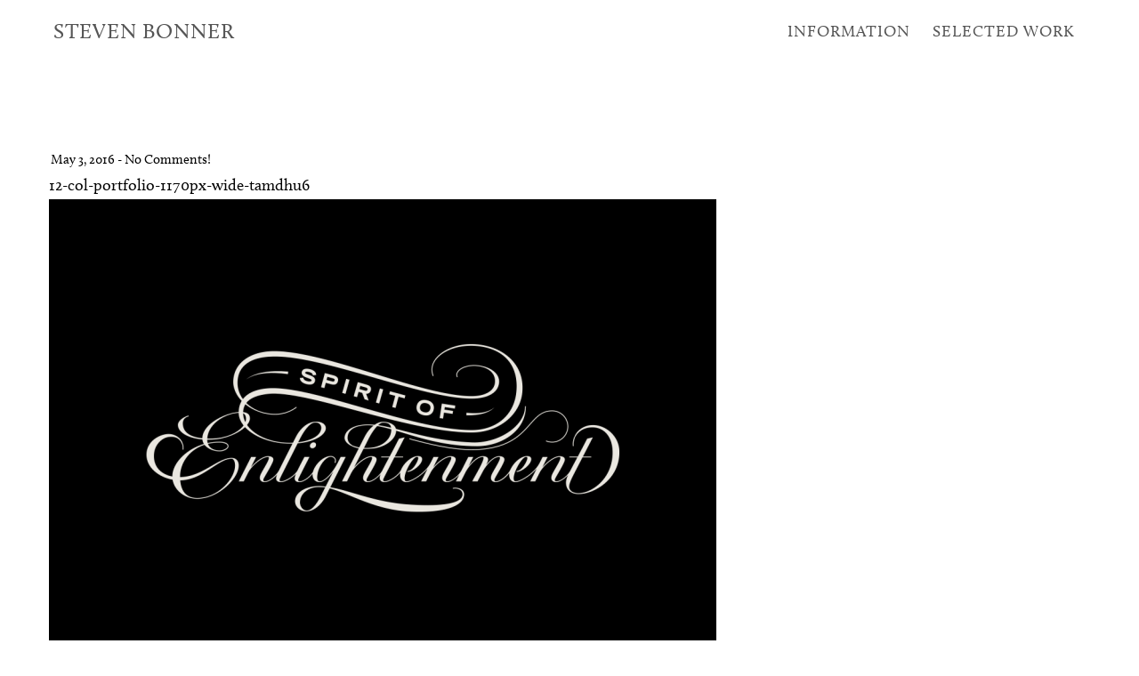

--- FILE ---
content_type: text/html; charset=UTF-8
request_url: https://www.stevenbonner.com/work/tamdhu-single-malt-whisky/12-col-portfolio-1170px-wide-tamdhu6/
body_size: 11282
content:
<!DOCTYPE html><html
lang="en-US"><head><meta
charset="UTF-8" /><meta
name="viewport" content="width=device-width, initial-scale=1.0, maximum-scale=1.0" /><meta
name="description" content="Design, Illustration, and typography"><title>STEVEN BONNER12-col-portfolio-1170px-wide-tamdhu6 - STEVEN BONNER</title><link
rel="pingback" href="https://www.stevenbonner.com/xmlrpc.php" /> <!--[if lt IE 9]><script src="http://html5shim.googlecode.com/svn/trunk/html5.js"></script><![endif]--><link
type="text/css" rel="stylesheet" href="https://www.stevenbonner.com/wp-content/themes/semplice/css/reset.css"> <script src="https://use.typekit.net/pfa7hil.js"></script> <script>try{Typekit.load({ async: true });}catch(e){}</script><style id="ce-fontset" type="text/css">.light { font-family: "calluna", Georgia, Times New Roman, serif !important; font-style: normal; font-weight: 300; }body, textarea, input { font-family: "calluna", Georgia, Times New Roman, serif !important; font-style: normal; font-weight: 400;}.regular { font-family: "calluna", Georgia, Times New Roman, serif !important; font-style: normal; font-weight: 400; }.regular_italic { font-family: "calluna", Georgia, Times New Roman, serif !important; font-style: italic; font-weight: 400; }.semibold { font-family: "calluna", Georgia, Times New Roman, serif !important; font-style: normal; font-weight: 600; }.semibold_italic { font-family: "calluna", Georgia, Times New Roman, serif !important; font-style: italic; font-weight: 600; }.bold, strong, b { font-family: "calluna", Georgia, Times New Roman, serif; font-style: normal; font-weight: 700; }.bold_italic { font-family: "calluna", Georgia, Times New Roman, serif !important; font-style: italic; font-weight: 700; }.custom_one { font-family: "calluna", Georgia, Times New Roman, serif !important; font-style: normal; font-weight: 900; }</style><link
type="text/css" rel="stylesheet" href="https://www.stevenbonner.com/wp-content/themes/semplice/style.css"><style type="text/css" id="semplice-custom-css">div.logo a { color: #555555 !important; }header { top: -70px; }#fullscreen-menu { top: 70px; }#navbar, .controls a, div.loader, div.header-icon, #navbar-bg, .controls a span { height: 70px; }div.logo h1 { line-height: 70px !important; }.controls a svg, div.header-icon { margin-top: 23px !important; }section#blog, .post-password-form, section#not-found { margin-top: 70px !important; }#content-holder, #page-content { margin-top: 70px !important; }.menu-style-nobutton ul li a, nav.standard ul li a { line-height: 70px !important; }.title-top { top: 70px; }.logo svg { margin-top: 24px; }#navbar-bg { background: #ffffff !important; }#navbar .fluid-container { left: 60px; right: 60px; }#fullscreen-menu { background: rgb(255, 255, 255); background: rgba(255, 255, 255, 0.90); }#navbar-bg { opacity: 0; }#navbar { border-bottom: 1px solid transparent !important; }.transparent { opacity: 0 !important; }@media (max-width: 767px) {.transparent { background: #ffffff !important; }}#navbar .controls a .nav-icon { background: #000000 !important; }#navbar .controls a svg { fill: #000000 !important; }#fullscreen-menu .menu-inner nav ul li a, .follow-links ul li a svg, nav.standard ul li a { letter-spacing: 1px !important; }#fullscreen-menu .menu-inner nav ul li a, .follow-links ul li a svg, nav.standard ul li a { text-transform: uppercase !important; }#navbar .controls a.project-panel-button { margin-right: -10px; padding-left: 10px; }nav.standard ul li a { padding: 0px 12.5px; }#fullscreen-menu .menu-inner nav { padding: 40px 0px; }#fullscreen-menu .menu-inner nav ul li a, .follow-links ul li a svg, nav.standard ul li a { color: #555555 !important; }.follow-links ul li a svg { fill: #555555 !important; }nav.standard ul li a { text-decoration: none !important; }#fullscreen-menu .menu-inner nav ul li.current-menu-item a, #fullscreen-menu .menu-inner nav ul li.current_page_item a, nav.standard ul li.current-menu-item a, nav.standard ul li.current_page_item a, #fullscreen-menu .menu-inner nav ul li.current-menu-item a:hover, #fullscreen-menu .menu-inner nav ul li.current_page_item a:hover, nav.standard ul li.current-menu-item a:hover, nav.standard ul li.current_page_item a:hover, .is-work nav.standard ul li.portfolio-grid a, .is-work #fullscreen-menu .menu-inner nav ul li.portfolio-grid a { color: #555555 !important; }nav.standard ul li.current-menu-item a, nav.standard ul li.current_page_item a, nav.standard ul li.current-menu-item a:hover, nav.standard ul li.current_page_item a:hover, .is-work nav.standard ul li.portfolio-grid a { text-decoration: none !important; }#fullscreen-menu .menu-inner nav ul li a:hover, .follow-links ul li a svg, nav.standard ul li a:hover { color: #555555 !important; }.follow-links ul li a:hover svg { fill: #555555 !important; }nav.standard ul li a:hover { text-decoration: none !important; }#fullscreen-menu .menu-inner nav ul li a:hover { border-color: #000000 !important; }nav.standard ul li a:hover { background: transparent !important; }nav.standard ul li.current-menu-item a, nav.standard ul li.current-menu-item a:hover, .is-work nav.standard ul li.portfolio-grid a, nav.standard ul li.current_page_item a, nav.standard ul li.current_page_item a:hover { background: transparent !important; }nav.standard ul li a { font-size: 18px !important; }#fullscreen-menu { height: 100%; }.menu-inner nav { transform: translateY(-50%); -webkit-transform: translateY(-50%); position: absolute; top: 50%; width: 100%; }.follow-links { position: absolute; bottom: 0px; width: 100%; }#fullscreen-menu .menu-inner nav ul li { border: 0px !important; }#fullscreen-menu .menu-inner nav ul li { text-align: center; }#fullscreen-menu .menu-inner .follow-links { background: rgb(255, 255, 255); background: rgba(255, 255, 255, 1); }#fullscreen-menu .menu-inner .follow-links ul li a { padding-top: 5px; padding-bottom: 5px; }#fullscreen-menu .menu-inner .follow-links { border-top: 1px solid transparent !important; }#fullscreen-menu .menu-inner .follow-links ul li a { padding-right: 10px; padding-left: 10px; }#fullscreen-menu .menu-inner .follow-links ul li a svg { fill: #aaaaaa !important; }#fullscreen-menu .menu-inner .follow-links ul li a:hover svg { fill: #555555 !important; }#fullscreen-menu .menu-inner .follow-links ul li a:hover { background: #ffffff !important; }body {background-color: #ffffff !important;}.wysiwyg, .wysiwyg p, .wysiwyg pre, .post-heading h2, #post .wysiwyg .meta p span, p.quote, .wysiwyg h1, .wysiwyg h2, .wysiwyg h3, .wysiwyg h4, .wysiwyg h5, .wysiwyg h6, #category-archives h4, h4#comments, .comment-autor, .comment-autor a, .comment-time, .comment-content p, h3#reply-title, .comments-pagination, .meta p a, section#comment h3#comments, .no-results, blockquote p, .quote-container p, .result-header h3 { color: #555555!important ;}.archives-close svg { fill: #555555!important ;}abbr, acronym { border-color: #555555 !important;}#post .wysiwyg  a, .wysiwyg-ce a, #post .wysiwyg p a, p.quote a, .next p a, .previous p a, a.page-numbers, #category-archives nav ul li a, .cover-headline a { color: #000000!important ;}#post .wysiwyg { border-color: #000000!important ;}#post .semplice-share .button a { color: white !important; }#post .wysiwyg a:hover, .wysiwyg-ce a:hover, #post .wysiwyg p a:hover, .post-heading p a:hover, #post .wysiwyg .meta p a:hover, p.quote a:hover, #post .wysiwyg a.more-link:hover, .description a.more-link:hover, .next p a:hover, .previous p a:hover, #category-archives nav ul li a:hover, a.comment-edit-link:hover, a.comment-reply-link:hover, a.page-numbers:hover, section#category-archives nav ul li a:hover,  .cover-headline a:hover { color: #555555!important ;}#post .semplice-share .button a:hover { color: white !important; }.post-heading h2 a, .result-header h3, #category-archives h2 { color: #000000!important ;}.post-heading p, .post-heading p a, #post .wysiwyg .meta p a { color: #000000!important ;}#comment { background-color: #f9f9f9 !important;}form#commentform textarea, form#commentform input { background-color: #eeeeee !important;}form#commentform #submit, form#commentform input, form#commentform textarea { color: #555555 !important; }form#commentform textarea::-webkit-input-placeholder { color: #555555 !important; opacity: .5 !important;}form#commentform textarea::-moz-placeholder { color: #555555 !important; opacity: .5 !important;}form#commentform textarea:-ms-input-placeholder { color: #555555 !important; opacity: .5 !important;}form#commentform textareainput:-moz-placeholder { color: #555555 !important; opacity: .5 !important;}form#commentform input::-webkit-input-placeholder { color: #555555 !important; opacity: .5 !important;}form#commentform input::-moz-placeholder { color: #555555 !important; opacity: .5 !important;}form#commentform input:-ms-input-placeholder { color: #555555 !important; opacity: .5 !important;}form#commentform inputinput:-moz-placeholder { color: #555555 !important; opacity: .5 !important;}form#commentform textarea, form#commentform input { border-color: #transparent !important;}#post .wysiwyg a.more-link, .description a.more-link { color: #acacac !important; }#post .wysiwyg a.more-link, .description a.more-link { border-color: #e6e6e6!important ;}.edit-reply a { color: #aaaaaa!important ;}.edit-reply a { border-color: #e6e6e6!important ;}.post-divider { background: #000000!important ;}.post-password-form input, .result-header, #category-archives h4, .comment-content, pre, tt, code, kbd, blockquote, .wysiwyg table, .description table, .wysiwyg-ce table , .wysiwyg table th, .wysiwyg table td, .description table th, .description table td, .wysiwyg-ce table th, .wysiwyg-ce table td { border-color: #000000!important ;}.search-field { background: #eeeeee!important ;}.search-field { border-color: #eeeeee!important ;}.search-field { color: #555555!important ;}.close-search svg { fill: #ffffff !important;}.search-form input::-webkit-input-placeholder { color: #ffffff !important; opacity: 1;}.search-form input::-moz-placeholder { color: #ffffff !important; opacity: 1;}.search-form input:-ms-input-placeholder { color: #ffffff !important; opacity: 1;}.to-the-top a svg { fill: #555555 !important; }.no-gutter-grid-sizer { width: 8.3333% !important; }.no-gutter-gutter-sizer { width: 0px; }.remove-gutter-yes { margin: 0px !important; }.masonry-span0{ width: 0% !important; float: left; }.masonry-span1{ width: 8.3333% !important; float: left; }.masonry-span2{ width: 16.6667% !important; float: left; }.masonry-span3{ width: 25% !important; float: left; }.masonry-span4{ width: 33.3333% !important; float: left; }.masonry-span5{ width: 41.6667% !important; float: left; }.masonry-span6{ width: 50% !important; float: left; }.masonry-span7{ width: 58.3333% !important; float: left; }.masonry-span8{ width: 66.6667% !important; float: left; }.masonry-span9{ width: 75% !important; float: left; }.masonry-span10{ width: 83.3333% !important; float: left; }.masonry-span11{ width: 91.6667% !important; float: left; }.masonry-span12{ width: 100% !important; float: left; }@media (max-width: 767px) {.masonry-span1, .masonry-span2, .masonry-span3, .masonry-span4, .masonry-span5, .masonry-span6, .masonry-span7, .masonry-span8, .masonry-span9, .masonry-span10, .masonry-span11, .masonry-span12 { width: 100% !important; }}.lightbox-overlay { background-color: rgba(85,85,85,0.98); -webkit-animation: fadein 0.35s; -moz-animation: fadein 0.35s; -ms-animation: fadein 0.35s; -o-animation: fadein 0.35s; animation: fadein 0.35s; }@keyframes fadein { from { background-color: rgba(85,85,85,0); } to { background-color: rgba(85,85,85,0.98); } }@-moz-keyframes fadein { from { background-color: rgba(85,85,85,0); } to { background-color: rgba(85,85,85,0.98); } }@-webkit-keyframes fadein { from { background-color: rgba(85,85,85,0); } to { background-color: rgba(85,85,85,0.98); } }@-ms-keyframes fadein { from { background-color: rgba(85,85,85,0); } to { background-color: rgba(85,85,85,0.98); } }@-o-keyframes fadein { from { background-color: rgba(85,85,85,0); } to { background-color: rgba(85,85,85,0.98); } }#navbar .logo h1 { letter-spacing: 1px !important; }
#logo {
font-size: 24px !important;
}
/* work title */
section#thumbnails .thumb .thumb-inner .thumb-hover h3 { letter-spacing: 2px !important; }
.mejs-overlay-loading { display: none; }</style><meta
name='robots' content='index, follow, max-image-preview:large, max-snippet:-1, max-video-preview:-1' /><link
rel="canonical" href="https://www.stevenbonner.com/work/tamdhu-single-malt-whisky/12-col-portfolio-1170px-wide-tamdhu6/" /> <script type="application/ld+json" class="yoast-schema-graph">{"@context":"https://schema.org","@graph":[{"@type":"WebPage","@id":"https://www.stevenbonner.com/work/tamdhu-single-malt-whisky/12-col-portfolio-1170px-wide-tamdhu6/","url":"https://www.stevenbonner.com/work/tamdhu-single-malt-whisky/12-col-portfolio-1170px-wide-tamdhu6/","name":"12-col-portfolio-1170px-wide-tamdhu6 - STEVEN BONNER","isPartOf":{"@id":"https://www.stevenbonner.com/#website"},"primaryImageOfPage":{"@id":"https://www.stevenbonner.com/work/tamdhu-single-malt-whisky/12-col-portfolio-1170px-wide-tamdhu6/#primaryimage"},"image":{"@id":"https://www.stevenbonner.com/work/tamdhu-single-malt-whisky/12-col-portfolio-1170px-wide-tamdhu6/#primaryimage"},"thumbnailUrl":"https://www.stevenbonner.com/wp-content/uploads/2016/05/12-col-portfolio-1170px-wide-tamdhu6.png","datePublished":"2016-05-03T19:59:41+00:00","breadcrumb":{"@id":"https://www.stevenbonner.com/work/tamdhu-single-malt-whisky/12-col-portfolio-1170px-wide-tamdhu6/#breadcrumb"},"inLanguage":"en-US","potentialAction":[{"@type":"ReadAction","target":["https://www.stevenbonner.com/work/tamdhu-single-malt-whisky/12-col-portfolio-1170px-wide-tamdhu6/"]}]},{"@type":"ImageObject","inLanguage":"en-US","@id":"https://www.stevenbonner.com/work/tamdhu-single-malt-whisky/12-col-portfolio-1170px-wide-tamdhu6/#primaryimage","url":"https://www.stevenbonner.com/wp-content/uploads/2016/05/12-col-portfolio-1170px-wide-tamdhu6.png","contentUrl":"https://www.stevenbonner.com/wp-content/uploads/2016/05/12-col-portfolio-1170px-wide-tamdhu6.png","width":1170,"height":800},{"@type":"BreadcrumbList","@id":"https://www.stevenbonner.com/work/tamdhu-single-malt-whisky/12-col-portfolio-1170px-wide-tamdhu6/#breadcrumb","itemListElement":[{"@type":"ListItem","position":1,"name":"TAMDHU SINGLE MALT WHISKY","item":"https://www.stevenbonner.com/work/tamdhu-single-malt-whisky/"},{"@type":"ListItem","position":2,"name":"12-col-portfolio-1170px-wide-tamdhu6"}]},{"@type":"WebSite","@id":"https://www.stevenbonner.com/#website","url":"https://www.stevenbonner.com/","name":"STEVEN BONNER","description":"Design, Illustration, and typography","potentialAction":[{"@type":"SearchAction","target":{"@type":"EntryPoint","urlTemplate":"https://www.stevenbonner.com/?s={search_term_string}"},"query-input":{"@type":"PropertyValueSpecification","valueRequired":true,"valueName":"search_term_string"}}],"inLanguage":"en-US"}]}</script> <link
rel="alternate" type="application/rss+xml" title="STEVEN BONNER &raquo; 12-col-portfolio-1170px-wide-tamdhu6 Comments Feed" href="https://www.stevenbonner.com/work/tamdhu-single-malt-whisky/12-col-portfolio-1170px-wide-tamdhu6/feed/" /><link
rel="alternate" title="oEmbed (JSON)" type="application/json+oembed" href="https://www.stevenbonner.com/wp-json/oembed/1.0/embed?url=https%3A%2F%2Fwww.stevenbonner.com%2Fwork%2Ftamdhu-single-malt-whisky%2F12-col-portfolio-1170px-wide-tamdhu6%2F" /><link
rel="alternate" title="oEmbed (XML)" type="text/xml+oembed" href="https://www.stevenbonner.com/wp-json/oembed/1.0/embed?url=https%3A%2F%2Fwww.stevenbonner.com%2Fwork%2Ftamdhu-single-malt-whisky%2F12-col-portfolio-1170px-wide-tamdhu6%2F&#038;format=xml" /><style id='wp-img-auto-sizes-contain-inline-css' type='text/css'>img:is([sizes=auto i],[sizes^="auto," i]){contain-intrinsic-size:3000px 1500px}
/*# sourceURL=wp-img-auto-sizes-contain-inline-css */</style><style id='wp-emoji-styles-inline-css' type='text/css'>img.wp-smiley, img.emoji {
		display: inline !important;
		border: none !important;
		box-shadow: none !important;
		height: 1em !important;
		width: 1em !important;
		margin: 0 0.07em !important;
		vertical-align: -0.1em !important;
		background: none !important;
		padding: 0 !important;
	}
/*# sourceURL=wp-emoji-styles-inline-css */</style><link
rel='stylesheet' id='wp-block-library-css' href='https://www.stevenbonner.com/wp-includes/css/dist/block-library/style.min.css?ver=6.9' type='text/css' media='all' /><style id='classic-theme-styles-inline-css' type='text/css'>/*! This file is auto-generated */
.wp-block-button__link{color:#fff;background-color:#32373c;border-radius:9999px;box-shadow:none;text-decoration:none;padding:calc(.667em + 2px) calc(1.333em + 2px);font-size:1.125em}.wp-block-file__button{background:#32373c;color:#fff;text-decoration:none}
/*# sourceURL=/wp-includes/css/classic-themes.min.css */</style><link
rel='stylesheet' id='mediaelement-css' href='https://www.stevenbonner.com/wp-includes/js/mediaelement/mediaelementplayer-legacy.min.css?ver=4.2.17' type='text/css' media='all' /><link
rel='stylesheet' id='wp-mediaelement-css' href='https://www.stevenbonner.com/wp-includes/js/mediaelement/wp-mediaelement.min.css?ver=6.9' type='text/css' media='all' /> <script type="text/javascript" src="https://www.stevenbonner.com/wp-includes/js/jquery/jquery.min.js?ver=3.7.1" id="jquery-core-js"></script> <script type="text/javascript" src="https://www.stevenbonner.com/wp-includes/js/jquery/jquery-migrate.min.js?ver=3.4.1" id="jquery-migrate-js"></script> <link
rel="https://api.w.org/" href="https://www.stevenbonner.com/wp-json/" /><link
rel="alternate" title="JSON" type="application/json" href="https://www.stevenbonner.com/wp-json/wp/v2/media/1966" /><link
rel="EditURI" type="application/rsd+xml" title="RSD" href="https://www.stevenbonner.com/xmlrpc.php?rsd" /><meta
name="generator" content="WordPress 6.9" /><link
rel='shortlink' href='https://www.stevenbonner.com/?p=1966' /><meta
property="og:title" content="STEVEN BONNER12-col-portfolio-1170px-wide-tamdhu6 - STEVEN BONNER" /><meta
property="og:url" content="https://www.stevenbonner.com/work/tamdhu-single-malt-whisky/12-col-portfolio-1170px-wide-tamdhu6/" /><meta
property="og:site_name" content="STEVEN BONNER"/><meta
property="og:image" content="" /> <style>html{margin-top:0px!important;}#wpadminbar{top:auto!important;bottom:0;}}</style></head><body
class="attachment wp-singular attachment-template-default single single-attachment postid-1966 attachmentid-1966 attachment-png wp-theme-semplice"> <header ><div
id="navbar-bg" class="navbar" data-navbar-opacity="0" data-dropdown-transparent="disabled"></div><div
id="navbar"><div
class="fluid-container"><div
class="logo fluid-logo  twenty"><h1 class="regular"><nobr><a
id="logo" href="https://www.stevenbonner.com">STEVEN BONNER</a></nobr></h1></div><div
class="fluid-menu "><nav
class="standard regular"><div
class="menu"><ul><li
class="page_item page-item-2181"><a
href="https://www.stevenbonner.com/information-2/">INFORMATION</a></li><li
class="page_item page-item-2091"><a
href="https://www.stevenbonner.com/">SELECTED WORK</a></li></ul></div> </nav><div
class="controls"> <a
class="open-nav menu-responsive"> <span
class="nav-icon"></span> </a></div></div></div></div> </header><div
id="fullscreen-menu" class="full-height"><div
class="menu-inner"> <nav
class="fs-60px regular"><div
class="menu"><ul><li
class="page_item page-item-2181"><a
href="https://www.stevenbonner.com/information-2/">INFORMATION</a></li><li
class="page_item page-item-2091"><a
href="https://www.stevenbonner.com/">SELECTED WORK</a></li></ul></div> </nav><div
class="follow-links"><ul></ul></div></div></div><div
id="wrapper"><div
id="content"><section
id="blog" class="fade-content"><div
class="blog-search"><div
class="container"><div
class="row"><div
class="span12"><form
role="search" method="get" class="search-form" action="https://www.stevenbonner.com/"> <label> <span
class="screen-reader-text"><svg
version="1.1" id="Ebene_1" xmlns="http://www.w3.org/2000/svg" xmlns:xlink="http://www.w3.org/1999/xlink" x="0px" y="0px"
width="40px" height="40px" viewBox="0 0 40 40" enable-background="new 0 0 40 40" xml:space="preserve"> <g> <path
d="M16,3c7.168,0,13,5.832,13,13s-5.832,13-13,13S3,23.168,3,16S8.832,3,16,3 M16,1C7.716,1,1,7.716,1,16s6.716,15,15,15
s15-6.716,15-15S24.284,1,16,1L16,1z"/> </g> <line
fill="none" stroke-width="2" stroke-miterlimit="10" x1="41" y1="41" x2="25.661" y2="25.911"/> </svg></span> <span
class="close-search"><a
class="search-close"><svg
version="1.1" id="Ebene_1" xmlns="http://www.w3.org/2000/svg" xmlns:xlink="http://www.w3.org/1999/xlink" x="0px" y="0px"
width="24px" height="24px" viewBox="0 0 24 24" enable-background="new 0 0 24 24" xml:space="preserve"> <g> <rect
x="1.034" y="12" transform="matrix(0.7295 0.684 -0.684 0.7295 11.7953 -4.8264)" width="21.932" height="1"/> </g> <g> <rect
x="11.5" y="1.535" transform="matrix(0.6833 0.7301 -0.7301 0.6833 12.9275 -4.8028)" width="1" height="21.931"/> </g> </svg> </a></span> <input
type="search" class="search-field light" placeholder="Search and hit enter" value="" name="s" title="Search for:" /> </label></form></div></div></div><div
class="post-divider search-divider"></div></div> <section
id="category-archives"><div
class="container"><div
class="row"><div
class="span11"><h2 class="bold">Blog Archives</h2></div><div
class="span1"> <a
class="archives-close right"><svg
version="1.1" id="Ebene_1" xmlns="http://www.w3.org/2000/svg" xmlns:xlink="http://www.w3.org/1999/xlink" x="0px" y="0px"
width="20px" height="20px" viewBox="0 0 20 20" enable-background="new 0 0 20 20" xml:space="preserve"> <g> <rect
x="-4.164" y="9.532" transform="matrix(0.706 0.7082 -0.7082 0.706 10.0446 -4.1327)" width="28.329" height="1"/> </g> <g> <rect
x="9.5" y="-4.142" transform="matrix(0.7071 0.7071 -0.7071 0.7071 10 -4.1421)" width="1" height="28.284"/> </g> </svg> </a></div></div><div
class="row"><div
class="span6 archive-heading"><h4 class="light first">Latest Posts</h4> <nav><ul><li><a
href="https://www.stevenbonner.com/kinsale-sharks/" title="Look Kinsale Sharks" >Kinsale Sharks</a></li><li><a
href="https://www.stevenbonner.com/dad-pencil-2015/" title="Look D&amp;AD Pencil 2015" >D&AD Pencil 2015</a></li><li><a
href="https://www.stevenbonner.com/designerati-2015/" title="Look Designerati 2015" >Designerati 2015</a></li><li><a
href="https://www.stevenbonner.com/d8/" title="Look D8" >D8</a></li><li><a
href="https://www.stevenbonner.com/hello-stranger/" title="Look Hello Stranger" >Hello Stranger</a></li><li><a
href="https://www.stevenbonner.com/designerati/" title="Look Designerati 2014" >Designerati 2014</a></li><li><a
href="https://www.stevenbonner.com/moving/" title="Look Moving" >Moving</a></li><li><a
href="https://www.stevenbonner.com/type-directors-club-award/" title="Look Type Director&#039;s Club Award" >Type Director's Club Award</a></li><li><a
href="https://www.stevenbonner.com/december_update/" title="Look December update" >December update</a></li><li><a
href="https://www.stevenbonner.com/cq33-awards-win/" title="Look CQ33 Awards win" >CQ33 Awards win</a></li></ul> </nav></div><div
class="span3 archive-heading"><h4 class="light">Monthly</h4> <nav><ul><li><a
href='https://www.stevenbonner.com/2015/09/'>September 2015</a></li><li><a
href='https://www.stevenbonner.com/2015/07/'>July 2015</a></li><li><a
href='https://www.stevenbonner.com/2015/01/'>January 2015</a></li><li><a
href='https://www.stevenbonner.com/2014/11/'>November 2014</a></li><li><a
href='https://www.stevenbonner.com/2014/04/'>April 2014</a></li><li><a
href='https://www.stevenbonner.com/2014/02/'>February 2014</a></li><li><a
href='https://www.stevenbonner.com/2013/12/'>December 2013</a></li><li><a
href='https://www.stevenbonner.com/2013/10/'>October 2013</a></li><li><a
href='https://www.stevenbonner.com/2013/09/'>September 2013</a></li><li><a
href='https://www.stevenbonner.com/2013/08/'>August 2013</a></li></ul> </nav></div><div
class="span3 archive-heading"><h4 class="light">Categories</h4> <nav><ul><li
class="cat-item cat-item-13"><a
href="https://www.stevenbonner.com/category/articles/">Articles</a></li><li
class="cat-item cat-item-11"><a
href="https://www.stevenbonner.com/category/company-news/">Company News</a></li><li
class="cat-item cat-item-12"><a
href="https://www.stevenbonner.com/category/magazines/">Magazines</a></li><li
class="cat-item cat-item-9"><a
href="https://www.stevenbonner.com/category/products/">Products</a></li><li
class="cat-item cat-item-1"><a
href="https://www.stevenbonner.com/category/uncategorised/">Uncategorised</a></li><li
class="cat-item cat-item-10"><a
href="https://www.stevenbonner.com/category/work/">Work</a></li></ul> </nav></div></div></div><div
class="post-divider search-divider"></div> </section> <article
class="blog-post"><div
class="container"><div
id="post" class="row post-1966 attachment type-attachment status-inherit hentry"><div
class="span12"><div
class="post-heading no-content"><p><a
href="https://www.stevenbonner.com/work/tamdhu-single-malt-whisky/12-col-portfolio-1170px-wide-tamdhu6/">May 3, 2016</a> - <a
href="https://www.stevenbonner.com/work/tamdhu-single-malt-whisky/12-col-portfolio-1170px-wide-tamdhu6/#respond">No Comments!</a></p><h2 class="fs-18px regular left"><a
href="https://www.stevenbonner.com/work/tamdhu-single-malt-whisky/12-col-portfolio-1170px-wide-tamdhu6/">12-col-portfolio-1170px-wide-tamdhu6</a></h2></div><div
class="wysiwyg no-meta fs-16px h1-fs-18px h2-fs-16px h3-fs-14px h4-fs-14px h5-fs-14px h6-fs-14px "><p
class="attachment"><a
href='https://www.stevenbonner.com/wp-content/uploads/2016/05/12-col-portfolio-1170px-wide-tamdhu6.png'><img
fetchpriority="high" decoding="async" width="750" height="513" src="https://www.stevenbonner.com/wp-content/uploads/2016/05/12-col-portfolio-1170px-wide-tamdhu6-750x513.png" class="attachment-medium size-medium" alt="" srcset="https://www.stevenbonner.com/wp-content/uploads/2016/05/12-col-portfolio-1170px-wide-tamdhu6-750x513.png 750w, https://www.stevenbonner.com/wp-content/uploads/2016/05/12-col-portfolio-1170px-wide-tamdhu6-500x342.png 500w, https://www.stevenbonner.com/wp-content/uploads/2016/05/12-col-portfolio-1170px-wide-tamdhu6-768x525.png 768w, https://www.stevenbonner.com/wp-content/uploads/2016/05/12-col-portfolio-1170px-wide-tamdhu6-1000x684.png 1000w, https://www.stevenbonner.com/wp-content/uploads/2016/05/12-col-portfolio-1170px-wide-tamdhu6.png 1170w" sizes="(max-width: 750px) 100vw, 750px" /></a></p><div
class="meta"><p> <span>Published by: stevenbonner</p></div><div
class="share-box share-box-blog"><div
class="row"><div
class="span12"><div
class="semplice-share first"><div
class="text">Facebook</div><div
class="button button-facebook"> <a
href="http://www.facebook.com/sharer.php?u=https://www.stevenbonner.com/work/tamdhu-single-malt-whisky/12-col-portfolio-1170px-wide-tamdhu6/" target="_blank">Share on Facebook</a></div></div><div
class="semplice-share"><div
class="text">Twitter</div><div
class="button button-twitter"> <a
href="http://twitter.com/intent/tweet?text=12-col-portfolio-1170px-wide-tamdhu6 https://www.stevenbonner.com/work/tamdhu-single-malt-whisky/12-col-portfolio-1170px-wide-tamdhu6/" target="_blank">Share on Twitter</a></div></div><div
class="semplice-share"><div
class="text">Google+</div><div
class="button button-gplusone"> <a
href="https://plus.google.com/share?url=https://www.stevenbonner.com/work/tamdhu-single-malt-whisky/12-col-portfolio-1170px-wide-tamdhu6/" target="_blank">Share on Google+</a></div></div></div></div></div></div></div></div></div> </article> <section
id="comment"><div
class="container"><div
class="row"><div
class="span12 comment"><div
id="respond" class="comment-respond"><h3 id="reply-title" class="comment-reply-title">Leave a Reply <small><a
rel="nofollow" id="cancel-comment-reply-link" href="/work/tamdhu-single-malt-whisky/12-col-portfolio-1170px-wide-tamdhu6/#respond" style="display:none;">Cancel Reply</a></small></h3><form
action="https://www.stevenbonner.com/wp-comments-post.php" method="post" id="commentform" class="comment-form"><div
class="comment-input"><textarea id="comment-input" class="mb10" name="comment" cols="45" rows="8" placeholder="Your comment*" required email></textarea></div><div
class="comment-input"><input
id="author" class="input" name="author" type="text" value="" size="30" placeholder="Author*" required /></div><div
class="comment-input"><input
id="email" class="input" name="email" type="email" value="" size="30" placeholder="E-Mail Address*" required /></div><div
class="comment-input"><input
id="url" class="input" name="url" type="text" value="" size="30" placeholder="Website" /></div><p
class="comment-form-cookies-consent"><input
id="wp-comment-cookies-consent" name="wp-comment-cookies-consent" type="checkbox" value="yes" /> <label
for="wp-comment-cookies-consent">Save my name, email, and website in this browser for the next time I comment.</label></p><p
class="form-submit"><input
name="submit" type="submit" id="submit" class="submit" value="Post Comment" /> <input
type='hidden' name='comment_post_ID' value='1966' id='comment_post_ID' /> <input
type='hidden' name='comment_parent' id='comment_parent' value='0' /></p></form></div> <script type="text/javascript">(function($) {
		$(document).ready(function () {
			$("#commentform").validate();
		});
	})(jQuery);</script> </div></div></div> </section> </section><div
class="fade-content footer"><p
class="attachment"><a
href='https://www.stevenbonner.com/wp-content/uploads/2016/05/12-col-portfolio-1170px-wide-tamdhu6.png'><img
loading="lazy" decoding="async" width="750" height="513" src="https://www.stevenbonner.com/wp-content/uploads/2016/05/12-col-portfolio-1170px-wide-tamdhu6-750x513.png" class="attachment-medium size-medium" alt="" srcset="https://www.stevenbonner.com/wp-content/uploads/2016/05/12-col-portfolio-1170px-wide-tamdhu6-750x513.png 750w, https://www.stevenbonner.com/wp-content/uploads/2016/05/12-col-portfolio-1170px-wide-tamdhu6-500x342.png 500w, https://www.stevenbonner.com/wp-content/uploads/2016/05/12-col-portfolio-1170px-wide-tamdhu6-768x525.png 768w, https://www.stevenbonner.com/wp-content/uploads/2016/05/12-col-portfolio-1170px-wide-tamdhu6-1000x684.png 1000w, https://www.stevenbonner.com/wp-content/uploads/2016/05/12-col-portfolio-1170px-wide-tamdhu6.png 1170w" sizes="auto, (max-width: 750px) 100vw, 750px" /></a></p><div
id="content-holder"><div
id="content_vq3njb6m0" class="multi-column" data-sort="1"><div
class="mc-content-container" style="padding-bottom: 60px;background-color: transparent;" data-content-id="content_vq3njb6m0" data-content-type="multi-column"><div
id="masonry-content_vq3njb6m0" class="masonry-full" style="background-color: t;"><div
class="masonry-full-inner" style="position: relative; width: 1170px; height: 70px;"><div
class="row"><div
class="grid-sizer"></div><div
class="gutter-sizer"></div><div
class="span4 masonry-item remove-gutter-" style="background-color: transparent; position: absolute; left: 0px; top: 0px;"><div
class="mc-sub-content-container" style="padding-top: 30px;background-color: transparent;" data-content-id="content_vq3njb6m0" data-content-type="multi-column"><div
class="single-edit" style="display: none;"><ul><li><a
class="edit-single" data-single-edit-content-id="column_content_b7f7n1nyb" data-single-edit-column-id="#column_2y9nd9bpg" data-single-edit-content-type="column-content-p">Single Edit</a></li><li><a
class="edit-column">Column Edit</a></li></ul></div><div
data-content-id="content_vq3njb6m0" data-paragraph-id="content_vq3njb6m0" data-content-type="multi-column" class="wysiwyg-ce  "><p
data-font-size="16px" data-line-height="20px"><span
class="regular_italic"><span
class="semibold">Email:</span><br><a
href="mailto:steven@stevenbonner.com">steven@stevenbonner.com</a></span></p></div></div></div><div
class="span4 masonry-item remove-gutter-" style="background-color: transparent; position: absolute; left: 400px; top: 0px;"><div
class="mc-sub-content-container" style="padding-top: 30px;background-color: transparent;" data-content-id="content_vq3njb6m0" data-content-type="multi-column"><div
class="single-edit" style="display: none;"><ul><li><a
class="edit-single" data-single-edit-content-id="column_content_56k7l2d5z" data-single-edit-column-id="#column_05rx42cg1" data-single-edit-content-type="column-content-p">Single Edit</a></li><li><a
class="edit-column">Column Edit</a></li></ul></div><div
data-content-id="content_vq3njb6m0" data-paragraph-id="content_vq3njb6m0" data-content-type="multi-column" class="wysiwyg-ce  "><p
data-font-size="16px" data-line-height="20px"><span
class="regular_italic"><span
class="semibold">Social:</span><br><a
target="_blank" href="https://www.instagram.com/stevenbonner/">Instagram</a> | <a
target="_blank" href="https://twitter.com/StevenBonner__">twitter</a></span></p></div></div></div><div
class="span4 masonry-item remove-gutter-" style="background-color: transparent; position: absolute; left: 800px; top: 0px;"><div
class="mc-sub-content-container" style="padding-top: 30px;background-color: transparent;" data-content-id="content_vq3njb6m0" data-content-type="multi-column"><div
class="single-edit" style="display: none;"><ul><li><a
class="edit-single" data-single-edit-content-id="column_content_pjsny09od" data-single-edit-column-id="#column_tl6v0gjq7" data-single-edit-content-type="column-content-p">Single Edit</a></li><li><a
class="edit-column">Column Edit</a></li></ul></div><div
data-content-id="content_vq3njb6m0" data-paragraph-id="content_vq3njb6m0" data-content-type="multi-column" class="wysiwyg-ce  "><p
data-font-size="14px" data-line-height="20px"><span
class="regular_italic">All work is copyright of its respective owner.</span></p></div></div></div></div></div></div> <script type="text/javascript">(function ($) {
				$(document).ready(function () {
					/* init masonry */
					var $grid = $("#masonry-content_vq3njb6m0 .masonry-full-inner");
					$grid.masonry({
						itemSelector: ".masonry-item",
						columnWidth: ".grid-sizer",
						gutter: ".gutter-sizer",
						transitionDuration: 0,
						isResizable: true,
						isFitWidth: true
					});
                	/* layout Masonry after each image loads */
                	$grid.imagesLoaded().progress(function() {
	                  	$grid.masonry("layout");
                	});
				});
			})(jQuery);</script> </div></div></div></div></div></div><div
class="to-the-top"> <a
class="top-button"><svg
version="1.1" id="Ebene_1" xmlns="http://www.w3.org/2000/svg" xmlns:xlink="http://www.w3.org/1999/xlink" x="0px" y="0px"
width="53px" height="20px" viewBox="0 0 53 20" enable-background="new 0 0 53 20" xml:space="preserve"> <g
id="Ebene_3"> </g> <g> <polygon
points="43.886,16.221 42.697,17.687 26.5,4.731 10.303,17.688 9.114,16.221 26.5,2.312 	"/> </g> </svg> </a></div><div
class="overlay fade"></div> <script type="speculationrules">{"prefetch":[{"source":"document","where":{"and":[{"href_matches":"/*"},{"not":{"href_matches":["/wp-*.php","/wp-admin/*","/wp-content/uploads/*","/wp-content/*","/wp-content/plugins/*","/wp-content/themes/semplice/*","/*\\?(.+)"]}},{"not":{"selector_matches":"a[rel~=\"nofollow\"]"}},{"not":{"selector_matches":".no-prefetch, .no-prefetch a"}}]},"eagerness":"conservative"}]}</script> <script type="text/javascript" id="mediaelement-core-js-before">/*  */
var mejsL10n = {"language":"en","strings":{"mejs.download-file":"Download File","mejs.install-flash":"You are using a browser that does not have Flash player enabled or installed. Please turn on your Flash player plugin or download the latest version from https://get.adobe.com/flashplayer/","mejs.fullscreen":"Fullscreen","mejs.play":"Play","mejs.pause":"Pause","mejs.time-slider":"Time Slider","mejs.time-help-text":"Use Left/Right Arrow keys to advance one second, Up/Down arrows to advance ten seconds.","mejs.live-broadcast":"Live Broadcast","mejs.volume-help-text":"Use Up/Down Arrow keys to increase or decrease volume.","mejs.unmute":"Unmute","mejs.mute":"Mute","mejs.volume-slider":"Volume Slider","mejs.video-player":"Video Player","mejs.audio-player":"Audio Player","mejs.captions-subtitles":"Captions/Subtitles","mejs.captions-chapters":"Chapters","mejs.none":"None","mejs.afrikaans":"Afrikaans","mejs.albanian":"Albanian","mejs.arabic":"Arabic","mejs.belarusian":"Belarusian","mejs.bulgarian":"Bulgarian","mejs.catalan":"Catalan","mejs.chinese":"Chinese","mejs.chinese-simplified":"Chinese (Simplified)","mejs.chinese-traditional":"Chinese (Traditional)","mejs.croatian":"Croatian","mejs.czech":"Czech","mejs.danish":"Danish","mejs.dutch":"Dutch","mejs.english":"English","mejs.estonian":"Estonian","mejs.filipino":"Filipino","mejs.finnish":"Finnish","mejs.french":"French","mejs.galician":"Galician","mejs.german":"German","mejs.greek":"Greek","mejs.haitian-creole":"Haitian Creole","mejs.hebrew":"Hebrew","mejs.hindi":"Hindi","mejs.hungarian":"Hungarian","mejs.icelandic":"Icelandic","mejs.indonesian":"Indonesian","mejs.irish":"Irish","mejs.italian":"Italian","mejs.japanese":"Japanese","mejs.korean":"Korean","mejs.latvian":"Latvian","mejs.lithuanian":"Lithuanian","mejs.macedonian":"Macedonian","mejs.malay":"Malay","mejs.maltese":"Maltese","mejs.norwegian":"Norwegian","mejs.persian":"Persian","mejs.polish":"Polish","mejs.portuguese":"Portuguese","mejs.romanian":"Romanian","mejs.russian":"Russian","mejs.serbian":"Serbian","mejs.slovak":"Slovak","mejs.slovenian":"Slovenian","mejs.spanish":"Spanish","mejs.swahili":"Swahili","mejs.swedish":"Swedish","mejs.tagalog":"Tagalog","mejs.thai":"Thai","mejs.turkish":"Turkish","mejs.ukrainian":"Ukrainian","mejs.vietnamese":"Vietnamese","mejs.welsh":"Welsh","mejs.yiddish":"Yiddish"}};
//# sourceURL=mediaelement-core-js-before
/*  */</script> <script type="text/javascript" src="https://www.stevenbonner.com/wp-includes/js/mediaelement/mediaelement-and-player.min.js?ver=4.2.17" id="mediaelement-core-js"></script> <script type="text/javascript" src="https://www.stevenbonner.com/wp-includes/js/mediaelement/mediaelement-migrate.min.js?ver=6.9" id="mediaelement-migrate-js"></script> <script type="text/javascript" id="mediaelement-js-extra">/*  */
var _wpmejsSettings = {"pluginPath":"/wp-includes/js/mediaelement/","classPrefix":"mejs-","stretching":"responsive","audioShortcodeLibrary":"mediaelement","videoShortcodeLibrary":"mediaelement"};
//# sourceURL=mediaelement-js-extra
/*  */</script> <script type="text/javascript" src="https://www.stevenbonner.com/wp-includes/js/mediaelement/wp-mediaelement.min.js?ver=6.9" id="wp-mediaelement-js"></script> <script type="text/javascript" id="semplice-minified-scripts-js-extra">/*  */
var semplice = {"gallery_prev":"\u003Csvg version=\"1.1\" id=\"Ebene_1\" xmlns=\"http://www.w3.org/2000/svg\" xmlns:xlink=\"http://www.w3.org/1999/xlink\" x=\"0px\" y=\"0px\"\r\n\twidth=\"18px\" height=\"40px\"  viewBox=\"0 0 18 40\" enable-background=\"new 0 0 18 40\" xml:space=\"preserve\"\u003E\r\n\u003Cg id=\"Ebene_2\"\u003E\r\n\t\u003Cg\u003E\r\n\t\t\u003Cpolygon points=\"16.3,40 0.3,20 16.3,0 17.7,1 2.5,20 17.7,39 \t\t\"/\u003E\r\n\t\u003C/g\u003E\r\n\u003C/g\u003E\r\n\u003C/svg\u003E\r\n","gallery_next":"\u003Csvg version=\"1.1\" id=\"Ebene_1\" xmlns=\"http://www.w3.org/2000/svg\" xmlns:xlink=\"http://www.w3.org/1999/xlink\" x=\"0px\" y=\"0px\"\r\n\twidth=\"18px\" height=\"40px\" viewBox=\"0 0 18 40\" enable-background=\"new 0 0 18 40\" xml:space=\"preserve\"\u003E\r\n\u003Cg id=\"Ebene_2\"\u003E\r\n\t\u003Cg\u003E\r\n\t\t\u003Cpolygon points=\"0.3,39 15.5,20 0.3,1 1.7,0 17.7,20 1.7,40 \t\t\"/\u003E\r\n\t\u003C/g\u003E\r\n\u003C/g\u003E\r\n\u003C/svg\u003E\r\n"};
//# sourceURL=semplice-minified-scripts-js-extra
/*  */</script> <script type="text/javascript" src="https://www.stevenbonner.com/wp-content/themes/semplice/js/scripts.min.js?ver=6.9" id="semplice-minified-scripts-js"></script> <script id="wp-emoji-settings" type="application/json">{"baseUrl":"https://s.w.org/images/core/emoji/17.0.2/72x72/","ext":".png","svgUrl":"https://s.w.org/images/core/emoji/17.0.2/svg/","svgExt":".svg","source":{"concatemoji":"https://www.stevenbonner.com/wp-includes/js/wp-emoji-release.min.js?ver=6.9"}}</script> <script type="module">/*  */
/*! This file is auto-generated */
const a=JSON.parse(document.getElementById("wp-emoji-settings").textContent),o=(window._wpemojiSettings=a,"wpEmojiSettingsSupports"),s=["flag","emoji"];function i(e){try{var t={supportTests:e,timestamp:(new Date).valueOf()};sessionStorage.setItem(o,JSON.stringify(t))}catch(e){}}function c(e,t,n){e.clearRect(0,0,e.canvas.width,e.canvas.height),e.fillText(t,0,0);t=new Uint32Array(e.getImageData(0,0,e.canvas.width,e.canvas.height).data);e.clearRect(0,0,e.canvas.width,e.canvas.height),e.fillText(n,0,0);const a=new Uint32Array(e.getImageData(0,0,e.canvas.width,e.canvas.height).data);return t.every((e,t)=>e===a[t])}function p(e,t){e.clearRect(0,0,e.canvas.width,e.canvas.height),e.fillText(t,0,0);var n=e.getImageData(16,16,1,1);for(let e=0;e<n.data.length;e++)if(0!==n.data[e])return!1;return!0}function u(e,t,n,a){switch(t){case"flag":return n(e,"\ud83c\udff3\ufe0f\u200d\u26a7\ufe0f","\ud83c\udff3\ufe0f\u200b\u26a7\ufe0f")?!1:!n(e,"\ud83c\udde8\ud83c\uddf6","\ud83c\udde8\u200b\ud83c\uddf6")&&!n(e,"\ud83c\udff4\udb40\udc67\udb40\udc62\udb40\udc65\udb40\udc6e\udb40\udc67\udb40\udc7f","\ud83c\udff4\u200b\udb40\udc67\u200b\udb40\udc62\u200b\udb40\udc65\u200b\udb40\udc6e\u200b\udb40\udc67\u200b\udb40\udc7f");case"emoji":return!a(e,"\ud83e\u1fac8")}return!1}function f(e,t,n,a){let r;const o=(r="undefined"!=typeof WorkerGlobalScope&&self instanceof WorkerGlobalScope?new OffscreenCanvas(300,150):document.createElement("canvas")).getContext("2d",{willReadFrequently:!0}),s=(o.textBaseline="top",o.font="600 32px Arial",{});return e.forEach(e=>{s[e]=t(o,e,n,a)}),s}function r(e){var t=document.createElement("script");t.src=e,t.defer=!0,document.head.appendChild(t)}a.supports={everything:!0,everythingExceptFlag:!0},new Promise(t=>{let n=function(){try{var e=JSON.parse(sessionStorage.getItem(o));if("object"==typeof e&&"number"==typeof e.timestamp&&(new Date).valueOf()<e.timestamp+604800&&"object"==typeof e.supportTests)return e.supportTests}catch(e){}return null}();if(!n){if("undefined"!=typeof Worker&&"undefined"!=typeof OffscreenCanvas&&"undefined"!=typeof URL&&URL.createObjectURL&&"undefined"!=typeof Blob)try{var e="postMessage("+f.toString()+"("+[JSON.stringify(s),u.toString(),c.toString(),p.toString()].join(",")+"));",a=new Blob([e],{type:"text/javascript"});const r=new Worker(URL.createObjectURL(a),{name:"wpTestEmojiSupports"});return void(r.onmessage=e=>{i(n=e.data),r.terminate(),t(n)})}catch(e){}i(n=f(s,u,c,p))}t(n)}).then(e=>{for(const n in e)a.supports[n]=e[n],a.supports.everything=a.supports.everything&&a.supports[n],"flag"!==n&&(a.supports.everythingExceptFlag=a.supports.everythingExceptFlag&&a.supports[n]);var t;a.supports.everythingExceptFlag=a.supports.everythingExceptFlag&&!a.supports.flag,a.supports.everything||((t=a.source||{}).concatemoji?r(t.concatemoji):t.wpemoji&&t.twemoji&&(r(t.twemoji),r(t.wpemoji)))});
//# sourceURL=https://www.stevenbonner.com/wp-includes/js/wp-emoji-loader.min.js
/*  */</script> <script type="text/javascript">(function($) {
				// back button fix (firefox) thx to Jesse from stack overfllow
				$(window).unload(function () { $(window).unbind('unload'); });
				// back button fix (safari)
				$(window).bind('pageshow', function(event) {
					if (event.originalEvent.persisted) {
						window.location.reload()
					}
				});
				$(document).ready(function () {
					/* ce images */
					$('.ce-image').each(function(){ var parentTag = $(this).parent().get(0).tagName; if(parentTag == 'A') { $(this).parent().remove(); } else { $(this).remove(); }});
					/* remove single edit div */
					$('.single-edit').remove();
					/* delete gallery brs */
					$('.gallery br').each(function() {
						$(this).remove();
					});
					/* image lightbox */
					var showOverlay = function() {
						$('<div class="lightbox-overlay"></div>').appendTo('body');
					};
					var hideOverlay = function() {
						$('.lightbox-overlay').remove();
					};
					/* blog gallery */
					$('.gallery-icon a').each(function () {
						/* check if attachment or media file type */
						var isAttachment = $(this).attr('href').slice(-1);
						if(isAttachment !== '/') {
							$(this).attr('data-rel', 'lightbox');
						}
					});
					var $lightbox = $('a[data-rel^=lightbox]').imageLightbox(
					{
						selector:       'id="imagelightbox"',
						allowedTypes:   'png|jpg|jpeg|gif|svg',
						animationSpeed: 250,
						preloadNext:    true,
						enableKeyboard: true,
						quitOnEnd:      false,
						quitOnImgClick: false,
						quitOnDocClick: true,
						onStart:        function() { showOverlay(); },
						onEnd:          function() { hideOverlay(); },
						onLoadStart:    false,
						onLoadEnd:      false
					});
					// content editor self hosted video and blog video
					$(".live-video video, .live-audio audio, .wysiwyg video, .wysiwyg audio, .cover-video video").mediaelementplayer({
						// options
						pauseOtherPlayers: false,
						success:  function (mediaElement, domObject) {
							// get media element
							var $thisMediaElement = (mediaElement.id) ? $("#"+mediaElement.id) : $(mediaElement);
							if($thisMediaElement.attr('data-masonry-id')) {
								// layout masonry to avoid overlapping
								$('#masonry-' + $thisMediaElement.attr('data-masonry-id')).masonry('layout');
							}
							// empty poster image to avoid double images
							$thisMediaElement.attr('poster', '');
							// resize multicolumn on play if needed
					        mediaElement.addEventListener('canplay', function(e) {
								$('#masonry-' + $thisMediaElement.attr('data-masonry-id')).masonry('layout');
							}, false);
							// show poster image after video finished
				            mediaElement.addEventListener("ended", function(e){
				                $thisMediaElement.parents(".mejs-inner").find(".mejs-poster").show();
				            });
				        }
					});
				});
			})(jQuery);</script> </body></html>

--- FILE ---
content_type: text/css
request_url: https://www.stevenbonner.com/wp-content/themes/semplice/css/styles.min.css
body_size: 15690
content:
#wrapper,body,html{height:100%}body,p{color:#333}body,h6{font-size:17px}.fade-content,header{opacity:0}#navbar .controls,#navbar .fluid-logo,.offset10,.offset11,.offset12,.offset2,.offset3,.offset4,.offset5,.offset6,.offset7,.offset8,.offset9,.span1,.span10,.span11,.span12,.span2,.span3,.span4,.span5,.span6,.span7,.span8,.span9{float:left}.description em,.wysiwyg em,.wysiwyg-ce em,address,cite,em,q,var{font-style:italic}.search-form .screen-reader-text svg line,section#project-panel .project-panel .container .project-panel-close div.close-project-panel svg{stroke:#000}#fullscreen-menu .menu-container,.container{width:940px;margin:0 auto!important}@media screen and (min-width:1200px){#fullscreen-menu .menu-container,.container{width:1170px}}@media (min-width:768px) and (max-width:979px){#fullscreen-menu .menu-container,.container{width:724px}}@media (max-width:767px){#fullscreen-menu .menu-container,.container{width:80%;margin-left:10%}}@media (max-width:567px){#fullscreen-menu .menu-container,.container{width:90%;margin-left:5%}}.masonry-full{width:95%;margin-left:2.5%}@media (max-width:767px){.masonry-full{width:80%;margin-left:10%}}@media (max-width:567px){.masonry-full{width:90%;margin-left:5%}}.masonry-full-inner{margin:0 auto}h1,h2,h3,h4,h5,h6,ol,p,ul{margin-bottom:32px}.row{margin-left:-20px}@media screen and (min-width:1200px){.row{margin-left:-30px}}@media (min-width:768px) and (max-width:979px){.row{margin-left:-20px}}@media (max-width:767px){.masonry-full-inner{width:100%!important}.row{margin-left:0}}@media (max-width:567px){.row{margin-left:0}}.row:after{clear:both}.row:after,.row:before{content:"";display:table;line-height:0}body,h5,h6{line-height:31px}.span1{width:60px;margin-left:20px}@media screen and (min-width:1200px){.span1{width:70px;margin-left:30px}}@media (min-width:768px) and (max-width:979px){.span1{width:42px;margin-left:20px}}@media (max-width:767px){.span1{width:100%;margin-left:0}}@media (max-width:567px){.span1{width:100%;margin-left:0}}.span2{width:140px;margin-left:20px}@media screen and (min-width:1200px){.span2{width:170px;margin-left:30px}}@media (min-width:768px) and (max-width:979px){.span2{width:104px;margin-left:20px}}@media (max-width:767px){.span2{width:100%;margin-left:0}}@media (max-width:567px){.span2{width:100%;margin-left:0}}.span3{width:220px;margin-left:20px}@media screen and (min-width:1200px){.span3{width:270px;margin-left:30px}}@media (min-width:768px) and (max-width:979px){.span3{width:166px;margin-left:20px}}@media (max-width:767px){.span3{width:100%;margin-left:0}}@media (max-width:567px){.span3{width:100%;margin-left:0}}.span4{width:300px;margin-left:20px}@media screen and (min-width:1200px){.span4{width:370px;margin-left:30px}}@media (min-width:768px) and (max-width:979px){.span4{width:228px;margin-left:20px}}@media (max-width:767px){.span4{width:100%;margin-left:0}}@media (max-width:567px){.span4{width:100%;margin-left:0}}.span5{width:380px;margin-left:20px}@media screen and (min-width:1200px){.span5{width:470px;margin-left:30px}}@media (min-width:768px) and (max-width:979px){.span5{width:290px;margin-left:20px}}@media (max-width:767px){.span5{width:100%;margin-left:0}}@media (max-width:567px){.span5{width:100%;margin-left:0}}.span6{width:460px;margin-left:20px}@media screen and (min-width:1200px){.span6{width:570px;margin-left:30px}}@media (min-width:768px) and (max-width:979px){.span6{width:352px;margin-left:20px}}@media (max-width:767px){.span6{width:100%;margin-left:0}}@media (max-width:567px){.span6{width:100%;margin-left:0}}.span7{width:540px;margin-left:20px}@media screen and (min-width:1200px){.span7{width:670px;margin-left:30px}}@media (min-width:768px) and (max-width:979px){.span7{width:414px;margin-left:20px}}@media (max-width:767px){.span7{width:100%;margin-left:0}}@media (max-width:567px){.span7{width:100%;margin-left:0}}.span8{width:620px;margin-left:20px}@media screen and (min-width:1200px){.span8{width:770px;margin-left:30px}}@media (min-width:768px) and (max-width:979px){.span8{width:476px;margin-left:20px}}@media (max-width:767px){.span8{width:100%;margin-left:0}}@media (max-width:567px){.span8{width:100%;margin-left:0}}.span9{width:700px;margin-left:20px}@media screen and (min-width:1200px){.span9{width:870px;margin-left:30px}}@media (min-width:768px) and (max-width:979px){.span9{width:538px;margin-left:20px}}@media (max-width:767px){.span9{width:100%;margin-left:0}}@media (max-width:567px){.span9{width:100%;margin-left:0}}.span10{width:780px;margin-left:20px}@media screen and (min-width:1200px){.span10{width:970px;margin-left:30px}}@media (min-width:768px) and (max-width:979px){.span10{width:600px;margin-left:20px}}@media (max-width:767px){.span10{width:100%;margin-left:0}}@media (max-width:567px){.span10{width:100%;margin-left:0}}.span11{width:860px;margin-left:20px}@media screen and (min-width:1200px){.span11{width:1070px;margin-left:30px}}@media (min-width:768px) and (max-width:979px){.span11{width:662px;margin-left:20px}}@media (max-width:767px){.span11{width:100%;margin-left:0}}@media (max-width:567px){.span11{width:100%;margin-left:0}}.span12{width:940px;margin-left:20px}@media screen and (min-width:1200px){.span12{width:1170px;margin-left:30px}}@media (min-width:768px) and (max-width:979px){.span12{width:724px;margin-left:20px}}@media (max-width:767px){.span12{width:100%;margin-left:0}}@media (max-width:567px){.span12{width:100%;margin-left:0}}.offset1{margin-left:100px;float:left}@media screen and (min-width:1200px){.offset1{margin-left:130px}}@media (min-width:768px) and (max-width:979px){.offset1{margin-left:82px}}@media (max-width:767px){.offset1{margin-left:0}}@media (max-width:567px){.offset1{margin-left:0}}.offset2{margin-left:180px}@media screen and (min-width:1200px){.offset2{margin-left:230px}}@media (min-width:768px) and (max-width:979px){.offset2{margin-left:144px}}@media (max-width:767px){.offset2{margin-left:0}}@media (max-width:567px){.offset2{margin-left:0}}.offset3{margin-left:260px}@media screen and (min-width:1200px){.offset3{margin-left:330px}}@media (min-width:768px) and (max-width:979px){.offset3{margin-left:206px}}@media (max-width:767px){.offset3{margin-left:0}}@media (max-width:567px){.offset3{margin-left:0}}.offset4{margin-left:340px}@media screen and (min-width:1200px){.offset4{margin-left:430px}}@media (min-width:768px) and (max-width:979px){.offset4{margin-left:268px}}@media (max-width:767px){.offset4{margin-left:0}}@media (max-width:567px){.offset4{margin-left:0}}.offset5{margin-left:420px}@media screen and (min-width:1200px){.offset5{margin-left:530px}}@media (min-width:768px) and (max-width:979px){.offset5{margin-left:330px}}@media (max-width:767px){.offset5{margin-left:0}}@media (max-width:567px){.offset5{margin-left:0}}.offset6{margin-left:500px}@media screen and (min-width:1200px){.offset6{margin-left:630px}}@media (min-width:768px) and (max-width:979px){.offset6{margin-left:392px}}@media (max-width:767px){.offset6{margin-left:0}}@media (max-width:567px){.offset6{margin-left:0}}.offset7{margin-left:580px}@media screen and (min-width:1200px){.offset7{margin-left:730px}}@media (min-width:768px) and (max-width:979px){.offset7{margin-left:454px}}@media (max-width:767px){.offset7{margin-left:0}}@media (max-width:567px){.offset7{margin-left:0}}.offset8{margin-left:660px}@media screen and (min-width:1200px){.offset8{margin-left:830px}}@media (min-width:768px) and (max-width:979px){.offset8{margin-left:516px}}@media (max-width:767px){.offset8{margin-left:0}}@media (max-width:567px){.offset8{margin-left:0}}.offset9{margin-left:740px}@media screen and (min-width:1200px){.offset9{margin-left:930px}}@media (min-width:768px) and (max-width:979px){.offset9{margin-left:578px}}@media (max-width:767px){.offset9{margin-left:0}}@media (max-width:567px){.offset9{margin-left:0}}.offset10{margin-left:820px}@media screen and (min-width:1200px){.offset10{margin-left:1030px}}@media (min-width:768px) and (max-width:979px){.offset10{margin-left:640px}}@media (max-width:767px){.offset10{margin-left:0}}@media (max-width:567px){.offset10{margin-left:0}}.offset11{margin-left:900px}@media screen and (min-width:1200px){.offset11{margin-left:1130px}}@media (min-width:768px) and (max-width:979px){.offset11{margin-left:702px}}@media (max-width:767px){.offset11{margin-left:0}}@media (max-width:567px){.offset11{margin-left:0}}.offset12{margin-left:980px}@media screen and (min-width:1200px){.offset12{margin-left:1230px}}@media (min-width:768px) and (max-width:979px){.offset12{margin-left:764px}}*,:after,:before,html{box-sizing:border-box}body,html{-webkit-tap-highlight-color:transparent}body{width:100%;background:#fff;font-family:"Open Sans",Arial,sans-serif;-webkit-font-smoothing:antialiased;word-wrap:break-word;overflow-y:scroll;overflow-x:hidden}.description pre,.wysiwyg pre,.wysiwyg-ce pre,code,kbd,pre,tt{font-family:"Courier New",monospace!important}@media screen and (min-width:1200px){body{font-size:18px;line-height:32px}}@media (max-width:767px){.offset12{margin-left:0}body{font-size:16px;line-height:30px}}#wrapper{width:100%;position:absolute;z-index:1}section{padding-top:64px}a{-moz-transition:all .2s linear;-webkit-transition:all .2s linear;-o-transition:all .2s linear;text-decoration:none;color:#1573dd}#navbar .logo a,a:hover,h1,h2,h3,h4,h5,h6{color:#000}#navbar-bg,a{transition:all .2s linear}h1{font-size:38px;line-height:50px}@media screen and (min-width:1200px){h1{font-size:42px;line-height:54px}}@media (max-width:767px){section{padding-top:32px}h1{font-size:33px;line-height:45px}}h2{font-size:33px;line-height:45px}@media screen and (min-width:1200px){h2{font-size:36px;line-height:48px}}@media (max-width:767px){h2{font-size:29px;line-height:41px}}h3{font-size:26px;line-height:38px}@media screen and (min-width:1200px){h3{font-size:28px;line-height:40px}}@media (max-width:767px){h3{font-size:22px;line-height:34px}}h4{font-size:22px;line-height:34px}@media screen and (min-width:1200px){h4{font-size:24px;line-height:36px}}@media (max-width:767px){h4{font-size:20px;line-height:32px}}h5{font-size:19px}@media screen and (min-width:1200px){h5{font-size:20px;line-height:32px}}@media (max-width:767px){h5{font-size:18px;line-height:30px}}@media screen and (min-width:1200px){h6{font-size:18px;line-height:32px}}@media (max-width:767px){h6{font-size:16px;line-height:30px}}@media (max-width:567px){.offset12{margin-left:0}body,h6{font-size:15px;line-height:29px}h1{font-size:27px;line-height:39px}h2{font-size:24px;line-height:36px}h3{font-size:20px;line-height:32px}h4{font-size:18px;line-height:30px}h5{font-size:16px;line-height:28px}}ol,ul{margin-left:48px}ol ol,ol ul,ul ol,ul ul{margin-left:32px;margin-bottom:0}address,dl{margin-bottom:32px}ol{list-style:decimal}ul{list-style:disc}dl dt{font-weight:700}dl dd{margin-left:16px}address:last-child,dl:last-child{margin-bottom:0}abbr,acronym{cursor:help;border-bottom:1px dotted #000}code,kbd,pre,tt{border:1px solid #e6e6e6;padding:5px;font-size:15px;line-height:27px}@media screen and (min-width:1200px){code,kbd,pre,tt{font-size:16px;line-height:28px}}@media (max-width:767px){code,kbd,pre,tt{font-size:14px;line-height:26px}}@media (max-width:567px){code,kbd,pre,tt{font-size:13px;line-height:25px}}sub,sup{font-size:75%;line-height:0;position:relative;vertical-align:baseline}sub{bottom:-.25em}sup{top:-.5em}.fs-11px,.h1-fs-11px h1,.h2-fs-11px h2,.h3-fs-11px h3,.h4-fs-11px h4,.h5-fs-11px h5,.h6-fs-11px h6,[data-font-size="11px"]{font-size:10px;line-height:20px}@media screen and (min-width:1200px){.fs-11px,.h1-fs-11px h1,.h2-fs-11px h2,.h3-fs-11px h3,.h4-fs-11px h4,.h5-fs-11px h5,.h6-fs-11px h6,[data-font-size="11px"]{font-size:11px;line-height:21px}}@media (max-width:767px){.fs-11px,.h1-fs-11px h1,.h2-fs-11px h2,.h3-fs-11px h3,.h4-fs-11px h4,.h5-fs-11px h5,.h6-fs-11px h6,[data-font-size="11px"]{font-size:9px;line-height:19px}}@media (max-width:567px){.fs-11px,.h1-fs-11px h1,.h2-fs-11px h2,.h3-fs-11px h3,.h4-fs-11px h4,.h5-fs-11px h5,.h6-fs-11px h6,[data-font-size="11px"]{font-size:8px;line-height:18px}}.fs-12px,.h1-fs-12px h1,.h2-fs-12px h2,.h3-fs-12px h3,.h4-fs-12px h4,.h5-fs-12px h5,.h6-fs-12px h6,[data-font-size="12px"]{font-size:11px;line-height:21px}@media screen and (min-width:1200px){.fs-12px,.h1-fs-12px h1,.h2-fs-12px h2,.h3-fs-12px h3,.h4-fs-12px h4,.h5-fs-12px h5,.h6-fs-12px h6,[data-font-size="12px"]{font-size:12px;line-height:22px}}@media (max-width:767px){.fs-12px,.h1-fs-12px h1,.h2-fs-12px h2,.h3-fs-12px h3,.h4-fs-12px h4,.h5-fs-12px h5,.h6-fs-12px h6,[data-font-size="12px"]{font-size:10px;line-height:20px}}@media (max-width:567px){.fs-12px,.h1-fs-12px h1,.h2-fs-12px h2,.h3-fs-12px h3,.h4-fs-12px h4,.h5-fs-12px h5,.h6-fs-12px h6,[data-font-size="12px"]{font-size:9px;line-height:19px}}.fs-13px,.h1-fs-13px h1,.h2-fs-13px h2,.h3-fs-13px h3,.h4-fs-13px h4,.h5-fs-13px h5,.h6-fs-13px h6,[data-font-size="13px"]{font-size:12px;line-height:22px}@media screen and (min-width:1200px){.fs-13px,.h1-fs-13px h1,.h2-fs-13px h2,.h3-fs-13px h3,.h4-fs-13px h4,.h5-fs-13px h5,.h6-fs-13px h6,[data-font-size="13px"]{font-size:13px;line-height:23px}}@media (max-width:767px){.fs-13px,.h1-fs-13px h1,.h2-fs-13px h2,.h3-fs-13px h3,.h4-fs-13px h4,.h5-fs-13px h5,.h6-fs-13px h6,[data-font-size="13px"]{font-size:11px;line-height:21px}}@media (max-width:567px){.fs-13px,.h1-fs-13px h1,.h2-fs-13px h2,.h3-fs-13px h3,.h4-fs-13px h4,.h5-fs-13px h5,.h6-fs-13px h6,[data-font-size="13px"]{font-size:10px;line-height:20px}}.fs-14px,.h1-fs-14px h1,.h2-fs-14px h2,.h3-fs-14px h3,.h4-fs-14px h4,.h5-fs-14px h5,.h6-fs-14px h6,[data-font-size="14px"]{font-size:13px;line-height:23px}@media screen and (min-width:1200px){.fs-14px,.h1-fs-14px h1,.h2-fs-14px h2,.h3-fs-14px h3,.h4-fs-14px h4,.h5-fs-14px h5,.h6-fs-14px h6,[data-font-size="14px"]{font-size:14px;line-height:24px}}@media (max-width:767px){.fs-14px,.h1-fs-14px h1,.h2-fs-14px h2,.h3-fs-14px h3,.h4-fs-14px h4,.h5-fs-14px h5,.h6-fs-14px h6,[data-font-size="14px"]{font-size:12px;line-height:22px}}@media (max-width:567px){.fs-14px,.h1-fs-14px h1,.h2-fs-14px h2,.h3-fs-14px h3,.h4-fs-14px h4,.h5-fs-14px h5,.h6-fs-14px h6,[data-font-size="14px"]{font-size:11px;line-height:21px}}.fs-15px,.h1-fs-15px h1,.h2-fs-15px h2,.h3-fs-15px h3,.h4-fs-15px h4,.h5-fs-15px h5,.h6-fs-15px h6,[data-font-size="15px"]{font-size:14px;line-height:25px}@media screen and (min-width:1200px){.fs-15px,.h1-fs-15px h1,.h2-fs-15px h2,.h3-fs-15px h3,.h4-fs-15px h4,.h5-fs-15px h5,.h6-fs-15px h6,[data-font-size="15px"]{font-size:15px;line-height:26px}}@media (max-width:767px){.fs-15px,.h1-fs-15px h1,.h2-fs-15px h2,.h3-fs-15px h3,.h4-fs-15px h4,.h5-fs-15px h5,.h6-fs-15px h6,[data-font-size="15px"]{font-size:13px;line-height:24px}}@media (max-width:567px){.fs-15px,.h1-fs-15px h1,.h2-fs-15px h2,.h3-fs-15px h3,.h4-fs-15px h4,.h5-fs-15px h5,.h6-fs-15px h6,[data-font-size="15px"]{font-size:12px;line-height:23px}}.fs-16px,.h1-fs-16px h1,.h2-fs-16px h2,.h3-fs-16px h3,.h4-fs-16px h4,.h5-fs-16px h5,.h6-fs-16px h6,[data-font-size="16px"]{font-size:15px;line-height:27px}@media screen and (min-width:1200px){.fs-16px,.h1-fs-16px h1,.h2-fs-16px h2,.h3-fs-16px h3,.h4-fs-16px h4,.h5-fs-16px h5,.h6-fs-16px h6,[data-font-size="16px"]{font-size:16px;line-height:28px}}@media (max-width:767px){.fs-16px,.h1-fs-16px h1,.h2-fs-16px h2,.h3-fs-16px h3,.h4-fs-16px h4,.h5-fs-16px h5,.h6-fs-16px h6,[data-font-size="16px"]{font-size:14px;line-height:26px}}@media (max-width:567px){.fs-16px,.h1-fs-16px h1,.h2-fs-16px h2,.h3-fs-16px h3,.h4-fs-16px h4,.h5-fs-16px h5,.h6-fs-16px h6,[data-font-size="16px"]{font-size:13px;line-height:25px}}.fs-17px,.h1-fs-17px h1,.h2-fs-17px h2,.h3-fs-17px h3,.h4-fs-17px h4,.h5-fs-17px h5,.h6-fs-17px h6,[data-font-size="17px"]{font-size:16px;line-height:28px}@media screen and (min-width:1200px){.fs-17px,.h1-fs-17px h1,.h2-fs-17px h2,.h3-fs-17px h3,.h4-fs-17px h4,.h5-fs-17px h5,.h6-fs-17px h6,[data-font-size="17px"]{font-size:17px;line-height:29px}}@media (max-width:767px){.fs-17px,.h1-fs-17px h1,.h2-fs-17px h2,.h3-fs-17px h3,.h4-fs-17px h4,.h5-fs-17px h5,.h6-fs-17px h6,[data-font-size="17px"]{font-size:15px;line-height:27px}}@media (max-width:567px){.fs-17px,.h1-fs-17px h1,.h2-fs-17px h2,.h3-fs-17px h3,.h4-fs-17px h4,.h5-fs-17px h5,.h6-fs-17px h6,[data-font-size="17px"]{font-size:14px;line-height:26px}}.fs-18px,.h1-fs-18px h1,.h2-fs-18px h2,.h3-fs-18px h3,.h4-fs-18px h4,.h5-fs-18px h5,.h6-fs-18px h6,[data-font-size="18px"]{font-size:17px;line-height:31px}@media screen and (min-width:1200px){.fs-18px,.h1-fs-18px h1,.h2-fs-18px h2,.h3-fs-18px h3,.h4-fs-18px h4,.h5-fs-18px h5,.h6-fs-18px h6,[data-font-size="18px"]{font-size:18px;line-height:32px}}@media (max-width:767px){.fs-18px,.h1-fs-18px h1,.h2-fs-18px h2,.h3-fs-18px h3,.h4-fs-18px h4,.h5-fs-18px h5,.h6-fs-18px h6,[data-font-size="18px"]{font-size:16px;line-height:30px}}@media (max-width:567px){.fs-18px,.h1-fs-18px h1,.h2-fs-18px h2,.h3-fs-18px h3,.h4-fs-18px h4,.h5-fs-18px h5,.h6-fs-18px h6,[data-font-size="18px"]{font-size:15px;line-height:29px}}.fs-20px,.h1-fs-20px h1,.h2-fs-20px h2,.h3-fs-20px h3,.h4-fs-20px h4,.h5-fs-20px h5,.h6-fs-20px h6,[data-font-size="20px"]{font-size:19px;line-height:31px}@media screen and (min-width:1200px){.fs-20px,.h1-fs-20px h1,.h2-fs-20px h2,.h3-fs-20px h3,.h4-fs-20px h4,.h5-fs-20px h5,.h6-fs-20px h6,[data-font-size="20px"]{font-size:20px;line-height:32px}}@media (max-width:767px){.fs-20px,.h1-fs-20px h1,.h2-fs-20px h2,.h3-fs-20px h3,.h4-fs-20px h4,.h5-fs-20px h5,.h6-fs-20px h6,[data-font-size="20px"]{font-size:18px;line-height:30px}}@media (max-width:567px){.fs-20px,.h1-fs-20px h1,.h2-fs-20px h2,.h3-fs-20px h3,.h4-fs-20px h4,.h5-fs-20px h5,.h6-fs-20px h6,[data-font-size="20px"]{font-size:16px;line-height:28px}}.fs-22px,.h1-fs-22px h1,.h2-fs-22px h2,.h3-fs-22px h3,.h4-fs-22px h4,.h5-fs-22px h5,.h6-fs-22px h6,[data-font-size="22px"]{font-size:21px;line-height:33px}@media screen and (min-width:1200px){.fs-22px,.h1-fs-22px h1,.h2-fs-22px h2,.h3-fs-22px h3,.h4-fs-22px h4,.h5-fs-22px h5,.h6-fs-22px h6,[data-font-size="22px"]{font-size:22px;line-height:34px}}@media (max-width:767px){.fs-22px,.h1-fs-22px h1,.h2-fs-22px h2,.h3-fs-22px h3,.h4-fs-22px h4,.h5-fs-22px h5,.h6-fs-22px h6,[data-font-size="22px"]{font-size:20px;line-height:32px}}@media (max-width:567px){.fs-22px,.h1-fs-22px h1,.h2-fs-22px h2,.h3-fs-22px h3,.h4-fs-22px h4,.h5-fs-22px h5,.h6-fs-22px h6,[data-font-size="22px"]{font-size:17px;line-height:29px}}.fs-24px,.h1-fs-24px h1,.h2-fs-24px h2,.h3-fs-24px h3,.h4-fs-24px h4,.h5-fs-24px h5,.h6-fs-24px h6,[data-font-size="24px"]{font-size:22px;line-height:34px}@media screen and (min-width:1200px){.fs-24px,.h1-fs-24px h1,.h2-fs-24px h2,.h3-fs-24px h3,.h4-fs-24px h4,.h5-fs-24px h5,.h6-fs-24px h6,[data-font-size="24px"]{font-size:24px;line-height:36px}}@media (max-width:767px){.fs-24px,.h1-fs-24px h1,.h2-fs-24px h2,.h3-fs-24px h3,.h4-fs-24px h4,.h5-fs-24px h5,.h6-fs-24px h6,[data-font-size="24px"]{font-size:20px;line-height:32px}}@media (max-width:567px){.fs-24px,.h1-fs-24px h1,.h2-fs-24px h2,.h3-fs-24px h3,.h4-fs-24px h4,.h5-fs-24px h5,.h6-fs-24px h6,[data-font-size="24px"]{font-size:18px;line-height:30px}}.fs-26px,.h1-fs-26px h1,.h2-fs-26px h2,.h3-fs-26px h3,.h4-fs-26px h4,.h5-fs-26px h5,.h6-fs-26px h6,[data-font-size="26px"]{font-size:24px;line-height:36px}@media screen and (min-width:1200px){.fs-26px,.h1-fs-26px h1,.h2-fs-26px h2,.h3-fs-26px h3,.h4-fs-26px h4,.h5-fs-26px h5,.h6-fs-26px h6,[data-font-size="26px"]{font-size:26px;line-height:38px}}@media (max-width:767px){.fs-26px,.h1-fs-26px h1,.h2-fs-26px h2,.h3-fs-26px h3,.h4-fs-26px h4,.h5-fs-26px h5,.h6-fs-26px h6,[data-font-size="26px"]{font-size:22px;line-height:34px}}@media (max-width:567px){.fs-26px,.h1-fs-26px h1,.h2-fs-26px h2,.h3-fs-26px h3,.h4-fs-26px h4,.h5-fs-26px h5,.h6-fs-26px h6,[data-font-size="26px"]{font-size:19px;line-height:31px}}.fs-28px,.h1-fs-28px h1,.h2-fs-28px h2,.h3-fs-28px h3,.h4-fs-28px h4,.h5-fs-28px h5,.h6-fs-28px h6,[data-font-size="28px"]{font-size:26px;line-height:38px}@media screen and (min-width:1200px){.fs-28px,.h1-fs-28px h1,.h2-fs-28px h2,.h3-fs-28px h3,.h4-fs-28px h4,.h5-fs-28px h5,.h6-fs-28px h6,[data-font-size="28px"]{font-size:28px;line-height:40px}}@media (max-width:767px){.fs-28px,.h1-fs-28px h1,.h2-fs-28px h2,.h3-fs-28px h3,.h4-fs-28px h4,.h5-fs-28px h5,.h6-fs-28px h6,[data-font-size="28px"]{font-size:24px;line-height:36px}}@media (max-width:567px){.fs-28px,.h1-fs-28px h1,.h2-fs-28px h2,.h3-fs-28px h3,.h4-fs-28px h4,.h5-fs-28px h5,.h6-fs-28px h6,[data-font-size="28px"]{font-size:20px;line-height:32px}}.fs-30px,.h1-fs-30px h1,.h2-fs-30px h2,.h3-fs-30px h3,.h4-fs-30px h4,.h5-fs-30px h5,.h6-fs-30px h6,[data-font-size="30px"]{font-size:28px;line-height:40px}@media screen and (min-width:1200px){.fs-30px,.h1-fs-30px h1,.h2-fs-30px h2,.h3-fs-30px h3,.h4-fs-30px h4,.h5-fs-30px h5,.h6-fs-30px h6,[data-font-size="30px"]{font-size:30px;line-height:42px}}@media (max-width:767px){.fs-30px,.h1-fs-30px h1,.h2-fs-30px h2,.h3-fs-30px h3,.h4-fs-30px h4,.h5-fs-30px h5,.h6-fs-30px h6,[data-font-size="30px"]{font-size:26px;line-height:38px}}@media (max-width:567px){.fs-30px,.h1-fs-30px h1,.h2-fs-30px h2,.h3-fs-30px h3,.h4-fs-30px h4,.h5-fs-30px h5,.h6-fs-30px h6,[data-font-size="30px"]{font-size:21px;line-height:33px}}.fs-32px,.h1-fs-32px h1,.h2-fs-32px h2,.h3-fs-32px h3,.h4-fs-32px h4,.h5-fs-32px h5,.h6-fs-32px h6,[data-font-size="32px"]{font-size:30px;line-height:42px}@media screen and (min-width:1200px){.fs-32px,.h1-fs-32px h1,.h2-fs-32px h2,.h3-fs-32px h3,.h4-fs-32px h4,.h5-fs-32px h5,.h6-fs-32px h6,[data-font-size="32px"]{font-size:32px;line-height:44px}}@media (max-width:767px){.fs-32px,.h1-fs-32px h1,.h2-fs-32px h2,.h3-fs-32px h3,.h4-fs-32px h4,.h5-fs-32px h5,.h6-fs-32px h6,[data-font-size="32px"]{font-size:26px;line-height:38px}}@media (max-width:567px){.fs-32px,.h1-fs-32px h1,.h2-fs-32px h2,.h3-fs-32px h3,.h4-fs-32px h4,.h5-fs-32px h5,.h6-fs-32px h6,[data-font-size="32px"]{font-size:22px;line-height:34px}}.fs-34px,.h1-fs-34px h1,.h2-fs-34px h2,.h3-fs-34px h3,.h4-fs-34px h4,.h5-fs-34px h5,.h6-fs-34px h6,[data-font-size="34px"]{font-size:32px;line-height:44px}@media screen and (min-width:1200px){.fs-34px,.h1-fs-34px h1,.h2-fs-34px h2,.h3-fs-34px h3,.h4-fs-34px h4,.h5-fs-34px h5,.h6-fs-34px h6,[data-font-size="34px"]{font-size:34px;line-height:46px}}@media (max-width:767px){.fs-34px,.h1-fs-34px h1,.h2-fs-34px h2,.h3-fs-34px h3,.h4-fs-34px h4,.h5-fs-34px h5,.h6-fs-34px h6,[data-font-size="34px"]{font-size:28px;line-height:40px}}@media (max-width:567px){.fs-34px,.h1-fs-34px h1,.h2-fs-34px h2,.h3-fs-34px h3,.h4-fs-34px h4,.h5-fs-34px h5,.h6-fs-34px h6,[data-font-size="34px"]{font-size:23px;line-height:35px}}.fs-36px,.h1-fs-36px h1,.h2-fs-36px h2,.h3-fs-36px h3,.h4-fs-36px h4,.h5-fs-36px h5,.h6-fs-36px h6,[data-font-size="36px"]{font-size:33px;line-height:45px}@media screen and (min-width:1200px){.fs-36px,.h1-fs-36px h1,.h2-fs-36px h2,.h3-fs-36px h3,.h4-fs-36px h4,.h5-fs-36px h5,.h6-fs-36px h6,[data-font-size="36px"]{font-size:36px;line-height:48px}}@media (max-width:767px){.fs-36px,.h1-fs-36px h1,.h2-fs-36px h2,.h3-fs-36px h3,.h4-fs-36px h4,.h5-fs-36px h5,.h6-fs-36px h6,[data-font-size="36px"]{font-size:29px;line-height:41px}}@media (max-width:567px){.fs-36px,.h1-fs-36px h1,.h2-fs-36px h2,.h3-fs-36px h3,.h4-fs-36px h4,.h5-fs-36px h5,.h6-fs-36px h6,[data-font-size="36px"]{font-size:24px;line-height:36px}}.fs-38px,.h1-fs-38px h1,.h2-fs-38px h2,.h3-fs-38px h3,.h4-fs-38px h4,.h5-fs-38px h5,.h6-fs-38px h6,[data-font-size="38px"]{font-size:35px;line-height:47px}@media screen and (min-width:1200px){.fs-38px,.h1-fs-38px h1,.h2-fs-38px h2,.h3-fs-38px h3,.h4-fs-38px h4,.h5-fs-38px h5,.h6-fs-38px h6,[data-font-size="38px"]{font-size:38px;line-height:50px}}@media (max-width:767px){.fs-38px,.h1-fs-38px h1,.h2-fs-38px h2,.h3-fs-38px h3,.h4-fs-38px h4,.h5-fs-38px h5,.h6-fs-38px h6,[data-font-size="38px"]{font-size:31px;line-height:43px}}@media (max-width:567px){.fs-38px,.h1-fs-38px h1,.h2-fs-38px h2,.h3-fs-38px h3,.h4-fs-38px h4,.h5-fs-38px h5,.h6-fs-38px h6,[data-font-size="38px"]{font-size:25px;line-height:37px}}.fs-40px,.h1-fs-40px h1,.h2-fs-40px h2,.h3-fs-40px h3,.h4-fs-40px h4,.h5-fs-40px h5,.h6-fs-40px h6,[data-font-size="40px"]{font-size:37px;line-height:49px}@media screen and (min-width:1200px){.fs-40px,.h1-fs-40px h1,.h2-fs-40px h2,.h3-fs-40px h3,.h4-fs-40px h4,.h5-fs-40px h5,.h6-fs-40px h6,[data-font-size="40px"]{font-size:40px;line-height:52px}}@media (max-width:767px){.fs-40px,.h1-fs-40px h1,.h2-fs-40px h2,.h3-fs-40px h3,.h4-fs-40px h4,.h5-fs-40px h5,.h6-fs-40px h6,[data-font-size="40px"]{font-size:32px;line-height:44px}}@media (max-width:567px){.fs-40px,.h1-fs-40px h1,.h2-fs-40px h2,.h3-fs-40px h3,.h4-fs-40px h4,.h5-fs-40px h5,.h6-fs-40px h6,[data-font-size="40px"]{font-size:26px;line-height:38px}}.fs-42px,.h1-fs-42px h1,.h2-fs-42px h2,.h3-fs-42px h3,.h4-fs-42px h4,.h5-fs-42px h5,.h6-fs-42px h6,[data-font-size="42px"]{font-size:38px;line-height:50px}@media screen and (min-width:1200px){.fs-42px,.h1-fs-42px h1,.h2-fs-42px h2,.h3-fs-42px h3,.h4-fs-42px h4,.h5-fs-42px h5,.h6-fs-42px h6,[data-font-size="42px"]{font-size:42px;line-height:54px}}@media (max-width:767px){.fs-42px,.h1-fs-42px h1,.h2-fs-42px h2,.h3-fs-42px h3,.h4-fs-42px h4,.h5-fs-42px h5,.h6-fs-42px h6,[data-font-size="42px"]{font-size:33px;line-height:45px}}@media (max-width:567px){.fs-42px,.h1-fs-42px h1,.h2-fs-42px h2,.h3-fs-42px h3,.h4-fs-42px h4,.h5-fs-42px h5,.h6-fs-42px h6,[data-font-size="42px"]{font-size:27px;line-height:39px}}.fs-44px,.h1-fs-44px h1,.h2-fs-44px h2,.h3-fs-44px h3,.h4-fs-44px h4,.h5-fs-44px h5,.h6-fs-44px h6,[data-font-size="44px"]{font-size:40px;line-height:52px}@media screen and (min-width:1200px){.fs-44px,.h1-fs-44px h1,.h2-fs-44px h2,.h3-fs-44px h3,.h4-fs-44px h4,.h5-fs-44px h5,.h6-fs-44px h6,[data-font-size="44px"]{font-size:44px;line-height:56px}}@media (max-width:767px){.fs-44px,.h1-fs-44px h1,.h2-fs-44px h2,.h3-fs-44px h3,.h4-fs-44px h4,.h5-fs-44px h5,.h6-fs-44px h6,[data-font-size="44px"]{font-size:35px;line-height:47px}}@media (max-width:567px){.fs-44px,.h1-fs-44px h1,.h2-fs-44px h2,.h3-fs-44px h3,.h4-fs-44px h4,.h5-fs-44px h5,.h6-fs-44px h6,[data-font-size="44px"]{font-size:28px;line-height:40px}}.fs-46px,.h1-fs-46px h1,.h2-fs-46px h2,.h3-fs-46px h3,.h4-fs-46px h4,.h5-fs-46px h5,.h6-fs-46px h6,[data-font-size="46px"]{font-size:42px;line-height:54px}@media screen and (min-width:1200px){.fs-46px,.h1-fs-46px h1,.h2-fs-46px h2,.h3-fs-46px h3,.h4-fs-46px h4,.h5-fs-46px h5,.h6-fs-46px h6,[data-font-size="46px"]{font-size:46px;line-height:58px}}@media (max-width:767px){.fs-46px,.h1-fs-46px h1,.h2-fs-46px h2,.h3-fs-46px h3,.h4-fs-46px h4,.h5-fs-46px h5,.h6-fs-46px h6,[data-font-size="46px"]{font-size:37px;line-height:49px}}@media (max-width:567px){.fs-46px,.h1-fs-46px h1,.h2-fs-46px h2,.h3-fs-46px h3,.h4-fs-46px h4,.h5-fs-46px h5,.h6-fs-46px h6,[data-font-size="46px"]{font-size:29px;line-height:41px}}.fs-48px,.h1-fs-48px h1,.h2-fs-48px h2,.h3-fs-48px h3,.h4-fs-48px h4,.h5-fs-48px h5,.h6-fs-48px h6,[data-font-size="48px"]{font-size:44px;line-height:56px}@media screen and (min-width:1200px){.fs-48px,.h1-fs-48px h1,.h2-fs-48px h2,.h3-fs-48px h3,.h4-fs-48px h4,.h5-fs-48px h5,.h6-fs-48px h6,[data-font-size="48px"]{font-size:48px;line-height:60px}}@media (max-width:767px){.fs-48px,.h1-fs-48px h1,.h2-fs-48px h2,.h3-fs-48px h3,.h4-fs-48px h4,.h5-fs-48px h5,.h6-fs-48px h6,[data-font-size="48px"]{font-size:38px;line-height:50px}}@media (max-width:567px){.fs-48px,.h1-fs-48px h1,.h2-fs-48px h2,.h3-fs-48px h3,.h4-fs-48px h4,.h5-fs-48px h5,.h6-fs-48px h6,[data-font-size="48px"]{font-size:30px;line-height:42px}}.fs-50px,.h1-fs-50px h1,.h2-fs-50px h2,.h3-fs-50px h3,.h4-fs-50px h4,.h5-fs-50px h5,.h6-fs-50px h6,[data-font-size="50px"]{font-size:46px;line-height:58px}@media screen and (min-width:1200px){.fs-50px,.h1-fs-50px h1,.h2-fs-50px h2,.h3-fs-50px h3,.h4-fs-50px h4,.h5-fs-50px h5,.h6-fs-50px h6,[data-font-size="50px"]{font-size:50px;line-height:62px}}@media (max-width:767px){.fs-50px,.h1-fs-50px h1,.h2-fs-50px h2,.h3-fs-50px h3,.h4-fs-50px h4,.h5-fs-50px h5,.h6-fs-50px h6,[data-font-size="50px"]{font-size:40px;line-height:52px}}@media (max-width:567px){.fs-50px,.h1-fs-50px h1,.h2-fs-50px h2,.h3-fs-50px h3,.h4-fs-50px h4,.h5-fs-50px h5,.h6-fs-50px h6,[data-font-size="50px"]{font-size:31px;line-height:43px}}.fs-52px,.h1-fs-52px h1,.h2-fs-52px h2,.h3-fs-52px h3,.h4-fs-52px h4,.h5-fs-52px h5,.h6-fs-52px h6,[data-font-size="52px"]{font-size:48px;line-height:60px}@media screen and (min-width:1200px){.fs-52px,.h1-fs-52px h1,.h2-fs-52px h2,.h3-fs-52px h3,.h4-fs-52px h4,.h5-fs-52px h5,.h6-fs-52px h6,[data-font-size="52px"]{font-size:52px;line-height:64px}}@media (max-width:767px){.fs-52px,.h1-fs-52px h1,.h2-fs-52px h2,.h3-fs-52px h3,.h4-fs-52px h4,.h5-fs-52px h5,.h6-fs-52px h6,[data-font-size="52px"]{font-size:41px;line-height:53px}}@media (max-width:567px){.fs-52px,.h1-fs-52px h1,.h2-fs-52px h2,.h3-fs-52px h3,.h4-fs-52px h4,.h5-fs-52px h5,.h6-fs-52px h6,[data-font-size="52px"]{font-size:33px;line-height:45px}}.fs-54px,.h1-fs-54px h1,.h2-fs-54px h2,.h3-fs-54px h3,.h4-fs-54px h4,.h5-fs-54px h5,.h6-fs-54px h6,[data-font-size="54px"]{font-size:50px;line-height:62px}@media screen and (min-width:1200px){.fs-54px,.h1-fs-54px h1,.h2-fs-54px h2,.h3-fs-54px h3,.h4-fs-54px h4,.h5-fs-54px h5,.h6-fs-54px h6,[data-font-size="54px"]{font-size:54px;line-height:66px}}@media (max-width:767px){.fs-54px,.h1-fs-54px h1,.h2-fs-54px h2,.h3-fs-54px h3,.h4-fs-54px h4,.h5-fs-54px h5,.h6-fs-54px h6,[data-font-size="54px"]{font-size:42px;line-height:54px}}@media (max-width:567px){.fs-54px,.h1-fs-54px h1,.h2-fs-54px h2,.h3-fs-54px h3,.h4-fs-54px h4,.h5-fs-54px h5,.h6-fs-54px h6,[data-font-size="54px"]{font-size:34px;line-height:46px}}.fs-56px,.h1-fs-56px h1,.h2-fs-56px h2,.h3-fs-56px h3,.h4-fs-56px h4,.h5-fs-56px h5,.h6-fs-56px h6,[data-font-size="56px"]{font-size:52px;line-height:64px}@media screen and (min-width:1200px){.fs-56px,.h1-fs-56px h1,.h2-fs-56px h2,.h3-fs-56px h3,.h4-fs-56px h4,.h5-fs-56px h5,.h6-fs-56px h6,[data-font-size="56px"]{font-size:56px;line-height:68px}}@media (max-width:767px){.fs-56px,.h1-fs-56px h1,.h2-fs-56px h2,.h3-fs-56px h3,.h4-fs-56px h4,.h5-fs-56px h5,.h6-fs-56px h6,[data-font-size="56px"]{font-size:44px;line-height:56px}}@media (max-width:567px){.fs-56px,.h1-fs-56px h1,.h2-fs-56px h2,.h3-fs-56px h3,.h4-fs-56px h4,.h5-fs-56px h5,.h6-fs-56px h6,[data-font-size="56px"]{font-size:35px;line-height:47px}}.fs-58px,.h1-fs-58px h1,.h2-fs-58px h2,.h3-fs-58px h3,.h4-fs-58px h4,.h5-fs-58px h5,.h6-fs-58px h6,[data-font-size="58px"]{font-size:54px;line-height:66px}@media screen and (min-width:1200px){.fs-58px,.h1-fs-58px h1,.h2-fs-58px h2,.h3-fs-58px h3,.h4-fs-58px h4,.h5-fs-58px h5,.h6-fs-58px h6,[data-font-size="58px"]{font-size:58px;line-height:70px}}@media (max-width:767px){.fs-58px,.h1-fs-58px h1,.h2-fs-58px h2,.h3-fs-58px h3,.h4-fs-58px h4,.h5-fs-58px h5,.h6-fs-58px h6,[data-font-size="58px"]{font-size:45px;line-height:57px}}@media (max-width:567px){.fs-58px,.h1-fs-58px h1,.h2-fs-58px h2,.h3-fs-58px h3,.h4-fs-58px h4,.h5-fs-58px h5,.h6-fs-58px h6,[data-font-size="58px"]{font-size:37px;line-height:49px}}.fs-60px,.h1-fs-60px h1,.h2-fs-60px h2,.h3-fs-60px h3,.h4-fs-60px h4,.h5-fs-60px h5,.h6-fs-60px h6,[data-font-size="60px"]{font-size:56px;line-height:68px}@media screen and (min-width:1200px){.fs-60px,.h1-fs-60px h1,.h2-fs-60px h2,.h3-fs-60px h3,.h4-fs-60px h4,.h5-fs-60px h5,.h6-fs-60px h6,[data-font-size="60px"]{font-size:60px;line-height:72px}}@media (max-width:767px){.fs-60px,.h1-fs-60px h1,.h2-fs-60px h2,.h3-fs-60px h3,.h4-fs-60px h4,.h5-fs-60px h5,.h6-fs-60px h6,[data-font-size="60px"]{font-size:46px;line-height:58px}}@media (max-width:567px){.fs-60px,.h1-fs-60px h1,.h2-fs-60px h2,.h3-fs-60px h3,.h4-fs-60px h4,.h5-fs-60px h5,.h6-fs-60px h6,[data-font-size="60px"]{font-size:38px;line-height:50px}}.fs-72px,.h1-fs-72px h1,.h2-fs-72px h2,.h3-fs-72px h3,.h4-fs-72px h4,.h5-fs-72px h5,.h6-fs-72px h6,[data-font-size="72px"]{font-size:66px;line-height:78px}@media screen and (min-width:1200px){.fs-72px,.h1-fs-72px h1,.h2-fs-72px h2,.h3-fs-72px h3,.h4-fs-72px h4,.h5-fs-72px h5,.h6-fs-72px h6,[data-font-size="72px"]{font-size:72px;line-height:84px}}@media (max-width:767px){.fs-72px,.h1-fs-72px h1,.h2-fs-72px h2,.h3-fs-72px h3,.h4-fs-72px h4,.h5-fs-72px h5,.h6-fs-72px h6,[data-font-size="72px"]{font-size:54px;line-height:66px}}@media (max-width:567px){.fs-72px,.h1-fs-72px h1,.h2-fs-72px h2,.h3-fs-72px h3,.h4-fs-72px h4,.h5-fs-72px h5,.h6-fs-72px h6,[data-font-size="72px"]{font-size:46px;line-height:58px}}.fs-84px,.h1-fs-84px h1,.h2-fs-84px h2,.h3-fs-84px h3,.h4-fs-84px h4,.h5-fs-84px h5,.h6-fs-84px h6,[data-font-size="84px"]{font-size:76px;line-height:88px}@media screen and (min-width:1200px){.fs-84px,.h1-fs-84px h1,.h2-fs-84px h2,.h3-fs-84px h3,.h4-fs-84px h4,.h5-fs-84px h5,.h6-fs-84px h6,[data-font-size="84px"]{font-size:84px;line-height:96px}}@media (max-width:767px){.fs-84px,.h1-fs-84px h1,.h2-fs-84px h2,.h3-fs-84px h3,.h4-fs-84px h4,.h5-fs-84px h5,.h6-fs-84px h6,[data-font-size="84px"]{font-size:62px;line-height:74px}}@media (max-width:567px){.fs-84px,.h1-fs-84px h1,.h2-fs-84px h2,.h3-fs-84px h3,.h4-fs-84px h4,.h5-fs-84px h5,.h6-fs-84px h6,[data-font-size="84px"]{font-size:54px;line-height:66px}}.fs-96px,.h1-fs-96px h1,.h2-fs-96px h2,.h3-fs-96px h3,.h4-fs-96px h4,.h5-fs-96px h5,.h6-fs-96px h6,[data-font-size="96px"]{font-size:86px;line-height:98px}@media screen and (min-width:1200px){.fs-96px,.h1-fs-96px h1,.h2-fs-96px h2,.h3-fs-96px h3,.h4-fs-96px h4,.h5-fs-96px h5,.h6-fs-96px h6,[data-font-size="96px"]{font-size:96px;line-height:108px}}@media (max-width:767px){.fs-96px,.h1-fs-96px h1,.h2-fs-96px h2,.h3-fs-96px h3,.h4-fs-96px h4,.h5-fs-96px h5,.h6-fs-96px h6,[data-font-size="96px"]{font-size:70px;line-height:82px}}@media (max-width:567px){.fs-96px,.h1-fs-96px h1,.h2-fs-96px h2,.h3-fs-96px h3,.h4-fs-96px h4,.h5-fs-96px h5,.h6-fs-96px h6,[data-font-size="96px"]{font-size:62px;line-height:74px}}.fs-120px,.h1-fs-120px h1,.h2-fs-120px h2,.h3-fs-120px h3,.h4-fs-120px h4,.h5-fs-120px h5,.h6-fs-120px h6,[data-font-size="120px"]{font-size:106px;line-height:118px}@media screen and (min-width:1200px){.fs-120px,.h1-fs-120px h1,.h2-fs-120px h2,.h3-fs-120px h3,.h4-fs-120px h4,.h5-fs-120px h5,.h6-fs-120px h6,[data-font-size="120px"]{font-size:120px;line-height:132px}}@media (max-width:767px){.fs-120px,.h1-fs-120px h1,.h2-fs-120px h2,.h3-fs-120px h3,.h4-fs-120px h4,.h5-fs-120px h5,.h6-fs-120px h6,[data-font-size="120px"]{font-size:86px;line-height:98px}}@media (max-width:567px){.fs-120px,.h1-fs-120px h1,.h2-fs-120px h2,.h3-fs-120px h3,.h4-fs-120px h4,.h5-fs-120px h5,.h6-fs-120px h6,[data-font-size="120px"]{font-size:80px;line-height:92px}}.fs-144px,.h1-fs-144px h1,.h2-fs-144px h2,.h3-fs-144px h3,.h4-fs-144px h4,.h5-fs-144px h5,.h6-fs-144px h6,[data-font-size="144px"]{font-size:126px;line-height:138px}@media screen and (min-width:1200px){.fs-144px,.h1-fs-144px h1,.h2-fs-144px h2,.h3-fs-144px h3,.h4-fs-144px h4,.h5-fs-144px h5,.h6-fs-144px h6,[data-font-size="144px"]{font-size:144px;line-height:156px}}@media (max-width:767px){.fs-144px,.h1-fs-144px h1,.h2-fs-144px h2,.h3-fs-144px h3,.h4-fs-144px h4,.h5-fs-144px h5,.h6-fs-144px h6,[data-font-size="144px"]{font-size:104px;line-height:116px}}@media (max-width:567px){.fs-144px,.h1-fs-144px h1,.h2-fs-144px h2,.h3-fs-144px h3,.h4-fs-144px h4,.h5-fs-144px h5,.h6-fs-144px h6,[data-font-size="144px"]{font-size:98px;line-height:110px}}.fs-168px,.h1-fs-168px h1,.h2-fs-168px h2,.h3-fs-168px h3,.h4-fs-168px h4,.h5-fs-168px h5,.h6-fs-168px h6,[data-font-size="168px"]{font-size:146px;line-height:158px}@media screen and (min-width:1200px){.fs-168px,.h1-fs-168px h1,.h2-fs-168px h2,.h3-fs-168px h3,.h4-fs-168px h4,.h5-fs-168px h5,.h6-fs-168px h6,[data-font-size="168px"]{font-size:168px;line-height:180px}}@media (max-width:767px){.fs-168px,.h1-fs-168px h1,.h2-fs-168px h2,.h3-fs-168px h3,.h4-fs-168px h4,.h5-fs-168px h5,.h6-fs-168px h6,[data-font-size="168px"]{font-size:122px;line-height:134px}}@media (max-width:567px){.fs-168px,.h1-fs-168px h1,.h2-fs-168px h2,.h3-fs-168px h3,.h4-fs-168px h4,.h5-fs-168px h5,.h6-fs-168px h6,[data-font-size="168px"]{font-size:116px;line-height:128px}}.fs-192px,.h1-fs-192px h1,.h2-fs-192px h2,.h3-fs-192px h3,.h4-fs-192px h4,.h5-fs-192px h5,.h6-fs-192px h6,[data-font-size="192px"]{font-size:166px;line-height:178px}@media screen and (min-width:1200px){.fs-192px,.h1-fs-192px h1,.h2-fs-192px h2,.h3-fs-192px h3,.h4-fs-192px h4,.h5-fs-192px h5,.h6-fs-192px h6,[data-font-size="192px"]{font-size:192px;line-height:204px}}@media (max-width:767px){.fs-192px,.h1-fs-192px h1,.h2-fs-192px h2,.h3-fs-192px h3,.h4-fs-192px h4,.h5-fs-192px h5,.h6-fs-192px h6,[data-font-size="192px"]{font-size:140px;line-height:152px}}@media (max-width:567px){.fs-192px,.h1-fs-192px h1,.h2-fs-192px h2,.h3-fs-192px h3,.h4-fs-192px h4,.h5-fs-192px h5,.h6-fs-192px h6,[data-font-size="192px"]{font-size:134px;line-height:146px}}nav.fs-11px ul li{font-size:10px;line-height:10px}@media screen and (min-width:1200px){nav.fs-11px ul li{font-size:11px;line-height:11px}}@media (max-width:767px){nav.fs-11px ul li{font-size:9px;line-height:9px}}@media (max-width:567px){nav.fs-11px ul li{font-size:8px;line-height:8px}}nav.fs-12px ul li{font-size:11px;line-height:11px}@media screen and (min-width:1200px){nav.fs-12px ul li{font-size:12px;line-height:12px}}@media (max-width:767px){nav.fs-12px ul li{font-size:10px;line-height:10px}}@media (max-width:567px){nav.fs-12px ul li{font-size:9px;line-height:9px}}nav.fs-13px ul li{font-size:12px;line-height:12px}@media screen and (min-width:1200px){nav.fs-13px ul li{font-size:13px;line-height:13px}}@media (max-width:767px){nav.fs-13px ul li{font-size:11px;line-height:11px}}@media (max-width:567px){nav.fs-13px ul li{font-size:10px;line-height:10px}}nav.fs-14px ul li{font-size:13px;line-height:13px}@media screen and (min-width:1200px){nav.fs-14px ul li{font-size:14px;line-height:14px}}@media (max-width:767px){nav.fs-14px ul li{font-size:12px;line-height:12px}}@media (max-width:567px){nav.fs-14px ul li{font-size:11px;line-height:11px}}nav.fs-15px ul li{font-size:14px;line-height:14px}@media screen and (min-width:1200px){nav.fs-15px ul li{font-size:15px;line-height:15px}}@media (max-width:767px){nav.fs-15px ul li{font-size:13px;line-height:13px}}@media (max-width:567px){nav.fs-15px ul li{font-size:12px;line-height:12px}}nav.fs-16px ul li{font-size:15px;line-height:15px}@media screen and (min-width:1200px){nav.fs-16px ul li{font-size:16px;line-height:16px}}@media (max-width:767px){nav.fs-16px ul li{font-size:14px;line-height:14px}}@media (max-width:567px){nav.fs-16px ul li{font-size:13px;line-height:13px}}nav.fs-17px ul li{font-size:16px;line-height:16px}@media screen and (min-width:1200px){nav.fs-17px ul li{font-size:17px;line-height:17px}}@media (max-width:767px){nav.fs-17px ul li{font-size:15px;line-height:15px}}@media (max-width:567px){nav.fs-17px ul li{font-size:14px;line-height:14px}}nav.fs-18px ul li{font-size:17px;line-height:17px}@media screen and (min-width:1200px){nav.fs-18px ul li{font-size:18px;line-height:18px}}@media (max-width:767px){nav.fs-18px ul li{font-size:16px;line-height:16px}}@media (max-width:567px){nav.fs-18px ul li{font-size:15px;line-height:15px}}nav.fs-20px ul li{font-size:19px;line-height:19px}@media screen and (min-width:1200px){nav.fs-20px ul li{font-size:20px;line-height:20px}}@media (max-width:767px){nav.fs-20px ul li{font-size:18px;line-height:18px}}@media (max-width:567px){nav.fs-20px ul li{font-size:16px;line-height:16px}}nav.fs-22px ul li{font-size:21px;line-height:21px}@media screen and (min-width:1200px){nav.fs-22px ul li{font-size:22px;line-height:22px}}@media (max-width:767px){nav.fs-22px ul li{font-size:20px;line-height:20px}}@media (max-width:567px){nav.fs-22px ul li{font-size:17px;line-height:17px}}nav.fs-24px ul li{font-size:22px;line-height:22px}@media screen and (min-width:1200px){nav.fs-24px ul li{font-size:24px;line-height:24px}}@media (max-width:767px){nav.fs-24px ul li{font-size:20px;line-height:20px}}@media (max-width:567px){nav.fs-24px ul li{font-size:18px;line-height:18px}}nav.fs-26px ul li{font-size:24px;line-height:24px}@media screen and (min-width:1200px){nav.fs-26px ul li{font-size:26px;line-height:26px}}@media (max-width:767px){nav.fs-26px ul li{font-size:22px;line-height:22px}}@media (max-width:567px){nav.fs-26px ul li{font-size:19px;line-height:19px}}nav.fs-28px ul li{font-size:26px;line-height:26px}@media screen and (min-width:1200px){nav.fs-28px ul li{font-size:28px;line-height:28px}}@media (max-width:767px){nav.fs-28px ul li{font-size:24px;line-height:24px}}@media (max-width:567px){nav.fs-28px ul li{font-size:20px;line-height:20px}}nav.fs-30px ul li{font-size:28px;line-height:28px}@media screen and (min-width:1200px){nav.fs-30px ul li{font-size:30px;line-height:30px}}@media (max-width:767px){nav.fs-30px ul li{font-size:26px;line-height:26px}}@media (max-width:567px){nav.fs-30px ul li{font-size:21px;line-height:21px}}nav.fs-32px ul li{font-size:30px;line-height:30px}@media screen and (min-width:1200px){nav.fs-32px ul li{font-size:32px;line-height:32px}}@media (max-width:767px){nav.fs-32px ul li{font-size:26px;line-height:26px}}@media (max-width:567px){nav.fs-32px ul li{font-size:22px;line-height:22px}}nav.fs-34px ul li{font-size:32px;line-height:32px}@media screen and (min-width:1200px){nav.fs-34px ul li{font-size:34px;line-height:34px}}@media (max-width:767px){nav.fs-34px ul li{font-size:28px;line-height:28px}}@media (max-width:567px){nav.fs-34px ul li{font-size:23px;line-height:23px}}nav.fs-36px ul li{font-size:33px;line-height:33px}@media screen and (min-width:1200px){nav.fs-36px ul li{font-size:36px;line-height:36px}}@media (max-width:767px){nav.fs-36px ul li{font-size:29px;line-height:29px}}@media (max-width:567px){nav.fs-36px ul li{font-size:24px;line-height:24px}}nav.fs-38px ul li{font-size:35px;line-height:35px}@media screen and (min-width:1200px){nav.fs-38px ul li{font-size:38px;line-height:38px}}@media (max-width:767px){nav.fs-38px ul li{font-size:31px;line-height:31px}}@media (max-width:567px){nav.fs-38px ul li{font-size:25px;line-height:25px}}nav.fs-40px ul li{font-size:37px;line-height:37px}@media screen and (min-width:1200px){nav.fs-40px ul li{font-size:40px;line-height:40px}}@media (max-width:767px){nav.fs-40px ul li{font-size:32px;line-height:32px}}@media (max-width:567px){nav.fs-40px ul li{font-size:26px;line-height:26px}}nav.fs-42px ul li{font-size:38px;line-height:38px}@media screen and (min-width:1200px){nav.fs-42px ul li{font-size:42px;line-height:42px}}@media (max-width:767px){nav.fs-42px ul li{font-size:33px;line-height:33px}}@media (max-width:567px){nav.fs-42px ul li{font-size:27px;line-height:27px}}nav.fs-44px ul li{font-size:40px;line-height:40px}@media screen and (min-width:1200px){nav.fs-44px ul li{font-size:44px;line-height:44px}}@media (max-width:767px){nav.fs-44px ul li{font-size:35px;line-height:35px}}@media (max-width:567px){nav.fs-44px ul li{font-size:28px;line-height:28px}}nav.fs-46px ul li{font-size:42px;line-height:42px}@media screen and (min-width:1200px){nav.fs-46px ul li{font-size:46px;line-height:46px}}@media (max-width:767px){nav.fs-46px ul li{font-size:37px;line-height:37px}}@media (max-width:567px){nav.fs-46px ul li{font-size:29px;line-height:29px}}nav.fs-48px ul li{font-size:44px;line-height:44px}@media screen and (min-width:1200px){nav.fs-48px ul li{font-size:48px;line-height:48px}}@media (max-width:767px){nav.fs-48px ul li{font-size:38px;line-height:38px}}@media (max-width:567px){nav.fs-48px ul li{font-size:30px;line-height:30px}}nav.fs-50px ul li{font-size:46px;line-height:46px}@media screen and (min-width:1200px){nav.fs-50px ul li{font-size:50px;line-height:50px}}@media (max-width:767px){nav.fs-50px ul li{font-size:40px;line-height:40px}}@media (max-width:567px){nav.fs-50px ul li{font-size:31px;line-height:31px}}nav.fs-52px ul li{font-size:48px;line-height:48px}@media screen and (min-width:1200px){nav.fs-52px ul li{font-size:52px;line-height:52px}}@media (max-width:767px){nav.fs-52px ul li{font-size:41px;line-height:41px}}@media (max-width:567px){nav.fs-52px ul li{font-size:33px;line-height:33px}}nav.fs-54px ul li{font-size:50px;line-height:50px}@media screen and (min-width:1200px){nav.fs-54px ul li{font-size:54px;line-height:54px}}@media (max-width:767px){nav.fs-54px ul li{font-size:42px;line-height:42px}}@media (max-width:567px){nav.fs-54px ul li{font-size:34px;line-height:34px}}nav.fs-56px ul li{font-size:52px;line-height:52px}@media screen and (min-width:1200px){nav.fs-56px ul li{font-size:56px;line-height:56px}}@media (max-width:767px){nav.fs-56px ul li{font-size:44px;line-height:44px}}@media (max-width:567px){nav.fs-56px ul li{font-size:35px;line-height:35px}}nav.fs-58px ul li{font-size:54px;line-height:54px}@media screen and (min-width:1200px){nav.fs-58px ul li{font-size:58px;line-height:58px}}@media (max-width:767px){nav.fs-58px ul li{font-size:45px;line-height:45px}}@media (max-width:567px){nav.fs-58px ul li{font-size:37px;line-height:37px}}nav.fs-60px ul li{font-size:56px;line-height:56px}@media screen and (min-width:1200px){nav.fs-60px ul li{font-size:60px;line-height:60px}}@media (max-width:767px){nav.fs-60px ul li{font-size:46px;line-height:46px}}@media (max-width:567px){nav.fs-60px ul li{font-size:38px;line-height:38px}}nav.fs-72px ul li{font-size:66px;line-height:66px}@media screen and (min-width:1200px){nav.fs-72px ul li{font-size:72px;line-height:72px}}@media (max-width:767px){nav.fs-72px ul li{font-size:54px;line-height:54px}}@media (max-width:567px){nav.fs-72px ul li{font-size:46px;line-height:46px}}nav.fs-84px ul li{font-size:76px;line-height:76px}@media screen and (min-width:1200px){nav.fs-84px ul li{font-size:84px;line-height:84px}}@media (max-width:767px){nav.fs-84px ul li{font-size:62px;line-height:62px}}@media (max-width:567px){nav.fs-84px ul li{font-size:54px;line-height:54px}}nav.fs-96px ul li{font-size:86px;line-height:86px}@media screen and (min-width:1200px){nav.fs-96px ul li{font-size:96px;line-height:96px}}@media (max-width:767px){nav.fs-96px ul li{font-size:70px;line-height:70px}}@media (max-width:567px){nav.fs-96px ul li{font-size:62px;line-height:62px}}nav.fs-120px ul li{font-size:106px;line-height:118px}@media screen and (min-width:1200px){nav.fs-120px ul li{font-size:120px;line-height:132px}}@media (max-width:767px){nav.fs-120px ul li{font-size:86px;line-height:98px}}@media (max-width:567px){nav.fs-120px ul li{font-size:80px;line-height:92px}}nav.fs-144px ul li{font-size:126px;line-height:138px}@media screen and (min-width:1200px){nav.fs-144px ul li{font-size:144px;line-height:156px}}@media (max-width:767px){nav.fs-144px ul li{font-size:104px;line-height:116px}}@media (max-width:567px){nav.fs-144px ul li{font-size:98px;line-height:110px}}nav.fs-168px ul li{font-size:146px;line-height:158px}@media screen and (min-width:1200px){nav.fs-168px ul li{font-size:168px;line-height:180px}}@media (max-width:767px){nav.fs-168px ul li{font-size:122px;line-height:134px}}@media (max-width:567px){nav.fs-168px ul li{font-size:116px;line-height:128px}}nav.fs-192px ul li{font-size:166px;line-height:178px}@media screen and (min-width:1200px){nav.fs-192px ul li{font-size:192px;line-height:204px}}@media (max-width:767px){nav.fs-192px ul li{font-size:140px;line-height:152px}}@media (max-width:567px){nav.fs-192px ul li{font-size:134px;line-height:146px}}.lh-12px,[data-line-height="12px"]{line-height:11px}@media screen and (min-width:1200px){.lh-12px,[data-line-height="12px"]{line-height:12px}}@media (max-width:767px){.lh-12px,[data-line-height="12px"]{line-height:10px}}@media (max-width:567px){.lh-12px,[data-line-height="12px"]{line-height:9px}}.lh-13px,[data-line-height="13px"]{line-height:12px}@media screen and (min-width:1200px){.lh-13px,[data-line-height="13px"]{line-height:13px}}@media (max-width:767px){.lh-13px,[data-line-height="13px"]{line-height:11px}}@media (max-width:567px){.lh-13px,[data-line-height="13px"]{line-height:10px}}.lh-14px,[data-line-height="14px"]{line-height:13px}@media screen and (min-width:1200px){.lh-14px,[data-line-height="14px"]{line-height:14px}}@media (max-width:767px){.lh-14px,[data-line-height="14px"]{line-height:12px}}@media (max-width:567px){.lh-14px,[data-line-height="14px"]{line-height:11px}}.lh-15px,[data-line-height="15px"]{line-height:14px}@media screen and (min-width:1200px){.lh-15px,[data-line-height="15px"]{line-height:15px}}@media (max-width:767px){.lh-15px,[data-line-height="15px"]{line-height:13px}}@media (max-width:567px){.lh-15px,[data-line-height="15px"]{line-height:12px}}.lh-16px,[data-line-height="16px"]{line-height:15px}@media screen and (min-width:1200px){.lh-16px,[data-line-height="16px"]{line-height:16px}}@media (max-width:767px){.lh-16px,[data-line-height="16px"]{line-height:14px}}@media (max-width:567px){.lh-16px,[data-line-height="16px"]{line-height:13px}}.lh-17px,[data-line-height="17px"]{line-height:16px}@media screen and (min-width:1200px){.lh-17px,[data-line-height="17px"]{line-height:17px}}@media (max-width:767px){.lh-17px,[data-line-height="17px"]{line-height:15px}}@media (max-width:567px){.lh-17px,[data-line-height="17px"]{line-height:14px}}.lh-18px,[data-line-height="18px"]{line-height:17px}@media screen and (min-width:1200px){.lh-18px,[data-line-height="18px"]{line-height:18px}}@media (max-width:767px){.lh-18px,[data-line-height="18px"]{line-height:16px}}@media (max-width:567px){.lh-18px,[data-line-height="18px"]{line-height:15px}}.lh-20px,[data-line-height="20px"]{line-height:19px}@media screen and (min-width:1200px){.lh-20px,[data-line-height="20px"]{line-height:20px}}@media (max-width:767px){.lh-20px,[data-line-height="20px"]{line-height:18px}}@media (max-width:567px){.lh-20px,[data-line-height="20px"]{line-height:16px}}.lh-22px,[data-line-height="22px"]{line-height:21px}@media screen and (min-width:1200px){.lh-22px,[data-line-height="22px"]{line-height:22px}}@media (max-width:767px){.lh-22px,[data-line-height="22px"]{line-height:20px}}@media (max-width:567px){.lh-22px,[data-line-height="22px"]{line-height:17px}}.lh-24px,[data-line-height="24px"]{line-height:22px}@media screen and (min-width:1200px){.lh-24px,[data-line-height="24px"]{line-height:24px}}@media (max-width:767px){.lh-24px,[data-line-height="24px"]{line-height:20px}}@media (max-width:567px){.lh-24px,[data-line-height="24px"]{line-height:18px}}.lh-26px,[data-line-height="26px"]{line-height:24px}@media screen and (min-width:1200px){.lh-26px,[data-line-height="26px"]{line-height:26px}}@media (max-width:767px){.lh-26px,[data-line-height="26px"]{line-height:22px}}@media (max-width:567px){.lh-26px,[data-line-height="26px"]{line-height:19px}}.lh-28px,[data-line-height="28px"]{line-height:26px}@media screen and (min-width:1200px){.lh-28px,[data-line-height="28px"]{line-height:28px}}@media (max-width:767px){.lh-28px,[data-line-height="28px"]{line-height:24px}}@media (max-width:567px){.lh-28px,[data-line-height="28px"]{line-height:20px}}.lh-30px,[data-line-height="30px"]{line-height:28px}@media screen and (min-width:1200px){.lh-30px,[data-line-height="30px"]{line-height:30px}}@media (max-width:767px){.lh-30px,[data-line-height="30px"]{line-height:26px}}@media (max-width:567px){.lh-30px,[data-line-height="30px"]{line-height:21px}}.lh-32px,[data-line-height="32px"]{line-height:30px}@media screen and (min-width:1200px){.lh-32px,[data-line-height="32px"]{line-height:32px}}@media (max-width:767px){.lh-32px,[data-line-height="32px"]{line-height:26px}}@media (max-width:567px){.lh-32px,[data-line-height="32px"]{line-height:22px}}.lh-34px,[data-line-height="34px"]{line-height:32px}@media screen and (min-width:1200px){.lh-34px,[data-line-height="34px"]{line-height:34px}}@media (max-width:767px){.lh-34px,[data-line-height="34px"]{line-height:28px}}@media (max-width:567px){.lh-34px,[data-line-height="34px"]{line-height:23px}}.lh-36px,[data-line-height="36px"]{line-height:33px}@media screen and (min-width:1200px){.lh-36px,[data-line-height="36px"]{line-height:36px}}@media (max-width:767px){.lh-36px,[data-line-height="36px"]{line-height:29px}}@media (max-width:567px){.lh-36px,[data-line-height="36px"]{line-height:24px}}.lh-38px,[data-line-height="38px"]{line-height:35px}@media screen and (min-width:1200px){.lh-38px,[data-line-height="38px"]{line-height:38px}}@media (max-width:767px){.lh-38px,[data-line-height="38px"]{line-height:31px}}@media (max-width:567px){.lh-38px,[data-line-height="38px"]{line-height:25px}}.lh-40px,[data-line-height="40px"]{line-height:37px}@media screen and (min-width:1200px){.lh-40px,[data-line-height="40px"]{line-height:40px}}@media (max-width:767px){.lh-40px,[data-line-height="40px"]{line-height:32px}}@media (max-width:567px){.lh-40px,[data-line-height="40px"]{line-height:26px}}.lh-42px,[data-line-height="42px"]{line-height:38px}@media screen and (min-width:1200px){.lh-42px,[data-line-height="42px"]{line-height:42px}}@media (max-width:767px){.lh-42px,[data-line-height="42px"]{line-height:33px}}@media (max-width:567px){.lh-42px,[data-line-height="42px"]{line-height:27px}}.lh-44px,[data-line-height="44px"]{line-height:40px}@media screen and (min-width:1200px){.lh-44px,[data-line-height="44px"]{line-height:44px}}@media (max-width:767px){.lh-44px,[data-line-height="44px"]{line-height:35px}}@media (max-width:567px){.lh-44px,[data-line-height="44px"]{line-height:28px}}.lh-46px,[data-line-height="46px"]{line-height:42px}@media screen and (min-width:1200px){.lh-46px,[data-line-height="46px"]{line-height:46px}}@media (max-width:767px){.lh-46px,[data-line-height="46px"]{line-height:37px}}@media (max-width:567px){.lh-46px,[data-line-height="46px"]{line-height:29px}}.lh-48px,[data-line-height="48px"]{line-height:44px}@media screen and (min-width:1200px){.lh-48px,[data-line-height="48px"]{line-height:48px}}@media (max-width:767px){.lh-48px,[data-line-height="48px"]{line-height:38px}}@media (max-width:567px){.lh-48px,[data-line-height="48px"]{line-height:30px}}.lh-50px,[data-line-height="50px"]{line-height:46px}@media screen and (min-width:1200px){.lh-50px,[data-line-height="50px"]{line-height:50px}}@media (max-width:767px){.lh-50px,[data-line-height="50px"]{line-height:40px}}@media (max-width:567px){.lh-50px,[data-line-height="50px"]{line-height:31px}}.lh-52px,[data-line-height="52px"]{line-height:48px}@media screen and (min-width:1200px){.lh-52px,[data-line-height="52px"]{line-height:52px}}@media (max-width:767px){.lh-52px,[data-line-height="52px"]{line-height:41px}}@media (max-width:567px){.lh-52px,[data-line-height="52px"]{line-height:33px}}.lh-54px,[data-line-height="54px"]{line-height:50px}@media screen and (min-width:1200px){.lh-54px,[data-line-height="54px"]{line-height:54px}}@media (max-width:767px){.lh-54px,[data-line-height="54px"]{line-height:42px}}@media (max-width:567px){.lh-54px,[data-line-height="54px"]{line-height:34px}}.lh-56px,[data-line-height="56px"]{line-height:52px}@media screen and (min-width:1200px){.lh-56px,[data-line-height="56px"]{line-height:56px}}@media (max-width:767px){.lh-56px,[data-line-height="56px"]{line-height:44px}}@media (max-width:567px){.lh-56px,[data-line-height="56px"]{line-height:35px}}.lh-58px,[data-line-height="58px"]{line-height:54px}@media screen and (min-width:1200px){.lh-58px,[data-line-height="58px"]{line-height:58px}}@media (max-width:767px){.lh-58px,[data-line-height="58px"]{line-height:45px}}@media (max-width:567px){.lh-58px,[data-line-height="58px"]{line-height:37px}}.lh-60px,[data-line-height="60px"]{line-height:56px}@media screen and (min-width:1200px){.lh-60px,[data-line-height="60px"]{line-height:60px}}@media (max-width:767px){.lh-60px,[data-line-height="60px"]{line-height:46px}}@media (max-width:567px){.lh-60px,[data-line-height="60px"]{line-height:38px}}.lh-72px,[data-line-height="72px"]{line-height:66px}@media screen and (min-width:1200px){.lh-72px,[data-line-height="72px"]{line-height:72px}}@media (max-width:767px){.lh-72px,[data-line-height="72px"]{line-height:54px}}@media (max-width:567px){.lh-72px,[data-line-height="72px"]{line-height:46px}}.lh-84px,[data-line-height="84px"]{line-height:76px}@media screen and (min-width:1200px){.lh-84px,[data-line-height="84px"]{line-height:84px}}@media (max-width:767px){.lh-84px,[data-line-height="84px"]{line-height:62px}}@media (max-width:567px){.lh-84px,[data-line-height="84px"]{line-height:54px}}.lh-96px,[data-line-height="96px"]{line-height:86px}@media screen and (min-width:1200px){.lh-96px,[data-line-height="96px"]{line-height:96px}}@media (max-width:767px){.lh-96px,[data-line-height="96px"]{line-height:70px}}@media (max-width:567px){.lh-96px,[data-line-height="96px"]{line-height:62px}}.lh-108px,[data-line-height="108px"]{line-height:98px}@media screen and (min-width:1200px){.lh-108px,[data-line-height="108px"]{line-height:108px}}@media (max-width:767px){.lh-108px,[data-line-height="108px"]{line-height:82px}}@media (max-width:567px){.lh-108px,[data-line-height="108px"]{line-height:74px}}.lh-132px,[data-line-height="132px"]{line-height:118px}@media screen and (min-width:1200px){.lh-132px,[data-line-height="132px"]{line-height:132px}}@media (max-width:767px){.lh-132px,[data-line-height="132px"]{line-height:98px}}@media (max-width:567px){.lh-132px,[data-line-height="132px"]{line-height:92px}}.lh-156px,[data-line-height="156px"]{line-height:138px}@media screen and (min-width:1200px){.lh-156px,[data-line-height="156px"]{line-height:156px}}@media (max-width:767px){.lh-156px,[data-line-height="156px"]{line-height:116px}}@media (max-width:567px){.lh-156px,[data-line-height="156px"]{line-height:110px}}.lh-180px,[data-line-height="180px"]{line-height:158px}@media screen and (min-width:1200px){.lh-180px,[data-line-height="180px"]{line-height:180px}}@media (max-width:767px){.lh-180px,[data-line-height="180px"]{line-height:134px}}@media (max-width:567px){.lh-180px,[data-line-height="180px"]{line-height:128px}}.lh-204px,[data-line-height="204px"]{line-height:178px}@media screen and (min-width:1200px){.lh-204px,[data-line-height="204px"]{line-height:204px}}@media (max-width:767px){.lh-204px,[data-line-height="204px"]{line-height:152px}}#nprogress{pointer-events:none}#nprogress .bar{background-color:#1573dd;position:fixed;z-index:100;top:0;left:0;width:100%;height:5px}.mejs-container{display:block!important}.mejs-controls .mejs-time-rail .mejs-time-current{background:#fff!important}.mejs-controls .mejs-time-rail .mejs-time-loaded{background:silver!important}header{left:0;right:0;position:fixed;min-height:50px;z-index:105}@media (max-width:767px){header{top:0!important;position:absolute}}#navbar-bg{background:#f9f9f9;width:100%;position:absolute;-moz-transition:all .2s linear;-webkit-transition:all .2s linear;-o-transition:all .2s linear}#navbar,#navbar .navbar-inner{position:relative}#navbar{-moz-transition:all .4s linear;-webkit-transition:all .4s linear;-o-transition:all .4s linear}#navbar,#navbar .logo svg{transition:all .4s linear}#navbar .nav-wrapper{position:absolute;right:0;top:0}#navbar .fluid-container{position:absolute;left:40px;right:40px}@media (max-width:767px){#navbar .nav-wrapper{width:100%}#navbar .fluid-container{width:80%;margin-left:10%;left:0!important;right:0!important}}@media (max-width:567px){.lh-204px,[data-line-height="204px"]{line-height:146px}#navbar .fluid-container{width:90%;margin-left:5%}}#navbar .logo{display:inline-block}#navbar .logo h1{font-size:24px!important;margin-bottom:0;letter-spacing:-1px}#navbar .logo a.has-logo{display:inline-block;font-size:0}#navbar .logo a:hover{opacity:.4}#navbar .logo svg{-moz-transition:all .4s linear;-webkit-transition:all .4s linear;-o-transition:all .4s linear}#navbar .fluid-twenty #logo,#navbar .twenty #logo{padding-top:20px}#navbar .fluid-fourty #logo,#navbar .fourty #logo{padding-top:40px}#navbar .fluid-logo{position:relative;z-index:1}@media (max-width:767px){#navbar .fluid-logo{padding:0}#navbar .controls{position:absolute;right:0;top:0;padding:0;margin:0}}#navbar .controls a{right:0;float:right;line-height:0;font-size:0;cursor:pointer;padding:0 10px;box-sizing:content-box}#navbar .controls a span{display:block}#navbar .controls a.close-nav,#navbar .controls a.open-nav{width:24px}#navbar .controls a.close-nav .nav-icon,#navbar .controls a.open-nav .nav-icon{margin-top:35px;background:#000;height:2px!important;width:24px;position:absolute;transform:translateY(-50%)}#navbar .controls a.close-nav .nav-icon::after,#navbar .controls a.close-nav .nav-icon::before,#navbar .controls a.open-nav .nav-icon::after,#navbar .controls a.open-nav .nav-icon::before{content:"";position:absolute;top:0;right:0;width:100%;height:100%;background-color:inherit;-moz-transform:translateZ(0);-ms-transform:translateZ(0);-webkit-transform:translateZ(0);transform:translateZ(0);-webkit-backface-visibility:hidden;backface-visibility:hidden;transition:all .25s ease;-moz-transition:all .25s ease;-webkit-transition:all .25s ease;-o-transition:all .25s ease}#navbar .controls a.close-nav .nav-icon::before,#navbar .controls a.open-nav .nav-icon::before{-moz-transform:translateY(-6px);-o-transform:translateY(-6px);-ms-transform:translateY(-6px);-webkit-transform:translateY(-6px);transform:translateY(-6px)}#navbar .controls a.close-nav .nav-icon::after,#navbar .controls a.open-nav .nav-icon::after{-moz-transform:translateY(6px);-o-transform:translateY(6px);-ms-transform:translateY(6px);-webkit-transform:translateY(6px);transform:translateY(6px)}#navbar .controls a.close-nav .nav-icon{visibility:hidden}#navbar .controls a.close-nav .nav-icon::before{-moz-transform:rotate(45deg);-o-transform:rotate(45deg);-ms-transform:rotate(45deg);-webkit-transform:rotate(45deg);transform:rotate(45deg);visibility:visible}#navbar .controls a.close-nav .nav-icon::after{-moz-transform:rotate(-45deg);-o-transform:rotate(-45deg);-ms-transform:rotate(-45deg);-webkit-transform:rotate(-45deg);transform:rotate(-45deg);visibility:visible}#navbar .controls a.open-nav:hover .nav-icon::before{-moz-transform:translateY(-8px);-o-transform:translateY(-8px);-ms-transform:translateY(-8px);-webkit-transform:translateY(-8px);transform:translateY(-8px)}#navbar .controls a.open-nav:hover .nav-icon::after{-moz-transform:translateY(8px);-o-transform:translateY(8px);-ms-transform:translateY(8px);-webkit-transform:translateY(8px);transform:translateY(8px)}#navbar .controls a.close-nav:hover,#navbar .controls a.open-nav:hover{opacity:1!important}@media (min-width:768px) and (max-width:979px){#navbar .controls a.project-panel-button{margin:0!important}}@media (max-width:767px){#navbar .controls a.project-panel-button{margin:0!important}}#navbar .controls .responsive-first,#navbar .controls a:first-child{margin-right:-10px}#navbar .controls a:last-child{padding-left:40px}#navbar .controls .project-panel-button:hover,#navbar .controls a:hover{opacity:.4!important}#navbar .controls .ios-no-hover{opacity:1!important}#navbar .controls a.responsive{display:none}@media (max-width:767px){#navbar .controls a.standard{display:none}#navbar .controls a.responsive{display:block}}#navbar .controls a.thumb-nav{width:15px;margin-right:0}#navbar .controls span.close{display:none;fill:#000}#navbar .controls svg{transition:all .4s linear;-moz-transition:all .4s linear;-webkit-transition:all .4s linear;-o-transition:all .4s linear;height:24px}#navbar .controls .menu-responsive{display:none}@media (min-width:768px) and (max-width:979px){#navbar .controls .menu-responsive{display:block}}#navbar .fluid-menu{position:absolute;right:0}#navbar .fluid-nav-center{width:100%}#navbar .fluid-nav-center nav.standard{text-align:center;float:none}#navbar .fluid-nav-center nav.standard ul{margin:0}#navbar .fluid-nav-center div.controls{right:0;position:absolute;top:0}#fullscreen-menu{width:100%;top:0;left:0;background:#fff;position:fixed;opacity:0;z-index:-1;max-height:100%}#fullscreen-menu .menu-inner nav{font-size:25px;line-height:25px;padding:40px 0}@media screen and (min-width:1200px){#fullscreen-menu .menu-inner nav{font-size:26px;line-height:26px}}@media (max-width:767px){#navbar .controls .menu-responsive{display:block}#navbar .fluid-menu{width:100%}#fullscreen-menu .menu-inner nav{font-size:24px;line-height:24px}}#fullscreen-menu .menu-inner nav ul{margin-left:0;margin-bottom:0!important;border-left:none!important}#fullscreen-menu .menu-inner nav ul li{text-align:center;list-style:none!important;border-bottom:0;padding:10px 0;transition:all .3s linear;-moz-transition:all .3s linear;-webkit-transition:all .3s linear;-o-transition:all .3s linear}#fullscreen-menu .menu-inner nav ul li a{cursor:pointer;color:#aaa;letter-spacing:1px;display:inline-block}#fullscreen-menu .menu-inner nav ul li a:hover,#fullscreen-menu .menu-inner nav ul li.current-menu-item a,.is-work #fullscreen-menu li.current-menu-item a,.is-work #fullscreen-menu li.portfolio-grid a{color:#000}#fullscreen-menu .menu-inner nav .fluid-menu-container li a{position:relative}@media (max-width:767px){#fullscreen-menu .menu-inner nav .left li a{left:10%!important}}@media (max-width:767px){#fullscreen-menu .menu-inner nav .right li a{right:10%!important}}@media (max-width:567px){#fullscreen-menu .menu-inner nav{font-size:23px;line-height:23px}#fullscreen-menu .menu-inner nav .left li a{left:5%!important}#fullscreen-menu .menu-inner nav .right li a{right:5%!important}}#fullscreen-menu .menu-inner .align-top{transform:translate(0,0)!important;-webkit-transform:translate(0,0)!important;position:relative;top:0;margin-top:70px!important}#fullscreen-menu .menu-inner .follow-links{border-top:1px transparent}#fullscreen-menu .menu-inner .follow-links ul{width:100%;margin:0!important;display:inline-block;text-align:center;font-size:0}#fullscreen-menu .menu-inner .follow-links ul li{display:inline-block}#fullscreen-menu .menu-inner .follow-links ul li a{cursor:pointer;padding:5px 10px;display:block;font-size:0}#fullscreen-menu .menu-inner .follow-links ul li a svg{fill:#aaa;height:20px;width:28px;transition:all .2s linear;-moz-transition:all .2s linear;-webkit-transition:all .2s linear;-o-transition:all .2s linear;margin-top:19px}#fullscreen-menu .menu-inner .follow-links ul li a:hover svg{fill:#000}#fullscreen-menu .menu-inner .no-align{position:relative;bottom:auto}.standard-height .menu-inner nav{margin-top:70px!important}.full-height .menu-inner nav ul li{transform:translate(0,30px);-webkit-transform:translate(0,30px);opacity:0}body.open-nav{overflow-y:hidden}body.open-nav #fullscreen-menu{overflow-y:scroll}nav.standard{float:left;font-size:0}@media (min-width:768px) and (max-width:979px){#fullscreen-menu .menu-inner .follow-links ul li a svg{height:18px}nav.standard{display:none}}@media (max-width:767px){#fullscreen-menu .menu-inner .follow-links ul li a svg{height:16px}nav.standard{display:none}}nav.standard ul li{display:inline-block}nav.standard ul li a{display:block;font-size:16px;color:#888;padding:0 25px}nav.standard ul li a:hover,nav.standard ul li.current-menu-item a,nav.standard ul li.current_page_item a{color:#000}.fullscreen-cover{width:100%;height:100%;background-color:#fff;overflow:hidden;opacity:0;position:relative}.fullscreen-cover .cover-image,.fullscreen-cover .cover-video-responsive{text-align:center;width:100%;bottom:0;line-height:0;overflow:hidden;height:100%;background-repeat:no-repeat;background-attachment:scroll;transform:scale(1)}.fullscreen-cover [data-image-zoom=zoom]{transform-origin:50% 80%;animation:imageZoom linear 50s;animation-iteration-count:infinite;-webkit-animation:imageZoom linear 50s;-webkit-animation-iteration-count:infinite;-moz-animation:imageZoom linear 50s;-moz-animation-iteration-count:infinite;-ms-animation:imageZoom linear 50s;-ms-animation-iteration-count:infinite}@keyframes imageZoom{0%,100%{transform:scale(1)}50%{transform:scale(1.24)}}@-moz-keyframes imageZoom{0%,100%{-moz-transform:scale(1)}50%{-moz-transform:scale(1.24)}}@-webkit-keyframes imageZoom{0%,100%{-webkit-transform:scale(1)}50%{-webkit-transform:scale(1.24)}}@-ms-keyframes imageZoom{.fullscreen-cover 0%{-ms-transform:scale(1)}.fullscreen-cover 50%{-ms-transform:scale(1.24)}.fullscreen-cover 100%{-ms-transform:scale(1)}}.fullscreen-cover .cover-video-responsive{background-size:cover;display:block}.fullscreen-cover .cover-video,.fullscreen-cover .video-fadein{position:absolute;top:0;overflow:hidden;background:0 0;font-size:0;line-height:0}.fullscreen-cover .video-fadein{background-color:#fff;opacity:1;width:100%;height:100%;z-index:2}@media screen and (min-width:1200px){.fullscreen-cover .cover-video-responsive{display:none}}.fullscreen-cover a .title h1:hover{opacity:.5}.fullscreen-cover .cover-headline{opacity:0;position:absolute;margin-bottom:96px;z-index:1;max-width:100%;transition:all 0s linear;-moz-transition:all 0s linear;-webkit-transition:all 0s linear;-o-transition:all 0s linear}@media (min-width:768px) and (max-width:979px){.fullscreen-cover .cover-headline{margin-bottom:64px}}@media (max-width:767px){.fullscreen-cover .cover-headline{margin-bottom:64px;width:80%}}@media (max-width:567px){.fullscreen-cover .cover-headline{margin-bottom:32px;width:90%}}.fullscreen-cover .cover-headline h1{transition:all .3s linear;-moz-transition:all .3s linear;-webkit-transition:all .3s linear;-o-transition:all .3s linear;margin-bottom:0!important}.fullscreen-cover .cover-headline .headline-image{max-width:100%}.fullscreen-cover .format-image .middle{margin-bottom:0;margin-top:0}.fullscreen-cover .title-top,.fullscreen-cover .top,.fullscreen-cover .top-fs{display:block;margin-top:96px}@media (max-width:767px){.fullscreen-cover .title-top,.fullscreen-cover .top,.fullscreen-cover .top-fs{margin-top:64px}}.fullscreen-cover .meta-foot{position:absolute;bottom:20px;z-index:10;color:#fff}.fullscreen-cover .see-more{cursor:pointer;height:20px;position:absolute;bottom:32px;width:100%;z-index:105}.cover-link,.overlay{top:0;width:100%;height:100%}@media (max-width:767px){.fullscreen-cover .see-more{bottom:16px!important}}.fullscreen-cover .see-more .icon{transition:all .2s linear;-moz-transition:all .2s linear;-webkit-transition:all .2s linear;-o-transition:all .2s linear;width:100%;position:absolute;text-align:center}.cover-link{position:absolute;z-index:100}#intro-text,.empty-portfolio{padding:64px 0}#intro-text p:last-child,.pd-home{margin-bottom:0!important}.to-the-top{position:fixed;right:40px;bottom:40px;z-index:2000;display:none}.to-the-top a{display:block;padding:10px;cursor:pointer}.to-the-top a svg{fill:#b2b2b2}.to-the-top a:hover{transform:scale(1.15);-ms-transform:scale(1.15);-webkit-transform:scale(1.15)}.overlay{display:none;position:absolute;background:#000;opacity:0;z-index:100;cursor:pointer}.thumbs-mobile{width:25%;height:500px}section#thumbnails{padding-top:0!important}section#thumbnails .fwt{overflow:hidden;opacity:0;position:relative;width:100%;height:522px;background-size:cover;border-bottom:1px solid #e6e6e6;transition:all .4s linear;-moz-transition:all .4s linear;-webkit-transition:all .4s linear;-o-transition:all .4s linear}@media screen and (min-width:1200px){section#thumbnails .fwt{background-size:auto;height:650px}}@media (min-width:768px) and (max-width:979px){.fullscreen-cover .title-top,.fullscreen-cover .top,.fullscreen-cover .top-fs{margin-top:64px}section#thumbnails .fwt{height:402px}}@media (max-width:767px){.to-the-top{bottom:16px;right:16px}section#thumbnails .fwt{height:324px}}@media (max-width:567px){.fullscreen-cover .title-top,.fullscreen-cover .top,.fullscreen-cover .top-fs{margin-top:32px}section#thumbnails .fwt{height:180px}}section#thumbnails .fwt .fwt-solo-img{height:522px;position:relative}@media screen and (min-width:1200px){section#thumbnails .fwt .fwt-solo-img{height:650px}}@media (min-width:768px) and (max-width:979px){section#thumbnails .fwt .fwt-solo-img{height:402px}}@media (max-width:767px){section#thumbnails .fwt .fwt-solo-img{height:324px}}@media (max-width:567px){section#thumbnails .fwt .fwt-solo-img{height:180px}}section#thumbnails .fwt .fwt-solo-img img{max-width:100%;height:auto}section#thumbnails .fwt .fwt-inner{position:absolute}@media (max-width:767px){section#thumbnails .fwt .fwt-inner{width:80%}}section#thumbnails .fwt h2{padding-top:64px;padding-bottom:0;margin-bottom:0!important;color:#000}@media (max-width:567px){section#thumbnails .fwt .fwt-inner{width:90%}section#thumbnails .fwt h2{padding-top:32px}}section#thumbnails .fwt p{color:#aaa;margin-top:-2px}@media (max-width:767px){section#thumbnails .fwt h2{padding-top:32px}section#thumbnails #thumb-grid{width:80%;margin-left:10%;overflow:hidden;position:absolute}}@media (max-width:567px){section#thumbnails #thumb-grid{width:90%;margin-left:5%;position:absolute;overflow:hidden}}section#thumbnails .thumb{overflow:hidden;margin-bottom:20px;margin-left:0;opacity:0}section#thumbnails .thumb .thumb-inner{position:relative;font-size:0;line-height:0}section#thumbnails .thumb .thumb-inner .thumb-hover{opacity:0;position:absolute;background-color:rgba(0,0,0,.9);width:100%;height:100%;transition:all .3s ease;-moz-transition:all .3s ease;-webkit-transition:all .3s ease;-o-transition:all .3s ease}section#thumbnails .thumb .thumb-inner .thumb-hover h3{color:#fff;text-align:left;padding:32px;margin:0!important;position:absolute;width:100%}section#thumbnails .thumb .thumb-inner .thumb-hover h3 span{color:#aaa;display:block;margin-top:8px}@media screen and (min-width:1200px){section#thumbnails .thumb{margin-bottom:30px}}@media (max-width:767px){section#thumbnails .thumb{margin-bottom:5%;width:47.5%}}@media (max-width:567px){section#thumbnails .thumb{margin-bottom:5%;width:100%}}section#thumbnails .thumb img{width:100%;height:auto}section#thumbnails .thumb h3.thumb-title{color:#000;font-size:15px;line-height:27px;line-height:22px;margin-bottom:0!important;text-align:center;margin-top:10px}@media screen and (min-width:1200px){section#thumbnails .thumb h3.thumb-title{font-size:16px;line-height:28px}}@media (max-width:767px){section#thumbnails .thumb h3.thumb-title{font-size:14px;line-height:26px}}@media (max-width:567px){section#thumbnails .thumb h3.thumb-title{font-size:13px;line-height:25px}}@media screen and (min-width:1200px){section#thumbnails .thumb h3.thumb-title{line-height:24px}}@media (max-width:767px){section#thumbnails .thumb h3.thumb-title{line-height:20px}}@media (max-width:567px){section#thumbnails .thumb h3.thumb-title{line-height:18px}}section#thumbnails .thumb h3.thumb-title span{color:#aaa;font-size:13px;line-height:23px;display:block}@media screen and (min-width:1200px){section#thumbnails .thumb h3.thumb-title span{font-size:14px;line-height:24px}}@media (max-width:767px){section#thumbnails .thumb h3.thumb-title span{font-size:12px;line-height:22px}}@media (max-width:567px){section#thumbnails .thumb h3.thumb-title span{font-size:11px;line-height:21px}}section#thumbnails .thumb-inner:hover .thumb-hover{opacity:1}.description h1:last-child,.description h2:last-child,.description h3:last-child,.description h4:last-child,.description h5:last-child,.description h6:last-child,.wysiwyg h1:last-child,.wysiwyg h2:last-child,.wysiwyg h3:last-child,.wysiwyg h4:last-child,.wysiwyg h5:last-child,.wysiwyg h6:last-child,.wysiwyg-ce h1:last-child,.wysiwyg-ce h2:last-child,.wysiwyg-ce h3:last-child,.wysiwyg-ce h4:last-child,.wysiwyg-ce h5:last-child,.wysiwyg-ce h6:last-child{margin:0}.description p,.wysiwyg p,.wysiwyg-ce p{margin-bottom:32px;word-wrap:break-word}.description p:last-child,.wysiwyg p:last-child,.wysiwyg-ce p:last-child{margin:0}.description ol:last-child,.description ul:last-child,.wysiwyg ol:last-child,.wysiwyg ul:last-child,.wysiwyg-ce ol:last-child,.wysiwyg-ce ul:last-child{margin-bottom:0}.description blockquote,.wysiwyg blockquote,.wysiwyg-ce blockquote{margin-bottom:32px;border-left:3px solid #e6e6e6;padding-left:32px}.description blockquote p,.wysiwyg blockquote p,.wysiwyg-ce blockquote p{color:#888}.description a.more-link,.wysiwyg a.more-link,.wysiwyg-ce a.more-link{padding:8px 12px;color:#acacac;border:1px solid #e6e6e6;font-size:13px;line-height:23px;letter-spacing:1px;text-transform:uppercase}@media screen and (min-width:1200px){.description a.more-link,.wysiwyg a.more-link,.wysiwyg-ce a.more-link{font-size:14px;line-height:24px}}@media (max-width:767px){.description a.more-link,.wysiwyg a.more-link,.wysiwyg-ce a.more-link{font-size:12px;line-height:22px}}@media (max-width:567px){.description a.more-link,.wysiwyg a.more-link,.wysiwyg-ce a.more-link{font-size:11px;line-height:21px}}.description a.more-link:hover,.wysiwyg a.more-link:hover,.wysiwyg-ce a.more-link:hover{color:#888;border:1px solid #aaa}.description img,.wysiwyg img,.wysiwyg-ce img{max-width:100%;height:auto}.description .alignleft,.wysiwyg .alignleft,.wysiwyg-ce .alignleft{float:left;margin:8px 32px 32px 0}.description .aligncenter,.wysiwyg .aligncenter,.wysiwyg-ce .aligncenter{display:block;float:none;margin-left:auto!important;margin-right:auto!important}.description .alignright,.wysiwyg .alignright,.wysiwyg-ce .alignright{float:right;margin:8px 0 32px 32px}.description .wp-caption,.wysiwyg .wp-caption,.wysiwyg-ce .wp-caption{max-width:100%;text-align:center;font-style:italic;margin-bottom:32px!important;font-size:13px;line-height:23px}@media screen and (min-width:1200px){.description .wp-caption,.wysiwyg .wp-caption,.wysiwyg-ce .wp-caption{font-size:14px;line-height:24px}}@media (max-width:767px){.description .wp-caption,.wysiwyg .wp-caption,.wysiwyg-ce .wp-caption{font-size:12px;line-height:22px}}@media (max-width:567px){.description .wp-caption,.wysiwyg .wp-caption,.wysiwyg-ce .wp-caption{font-size:11px;line-height:21px}}.description .wp-caption-text,.wysiwyg .wp-caption-text,.wysiwyg-ce .wp-caption-text{opacity:.6}.description audio,.description video,.wysiwyg audio,.wysiwyg video,.wysiwyg-ce audio,.wysiwyg-ce video{max-width:100%}.description .mejs-container,.wysiwyg .mejs-container,.wysiwyg-ce .mejs-container{margin-bottom:32px}.description pre,.wysiwyg pre,.wysiwyg-ce pre{border:1px solid #e6e6e6;color:#333;font-size:15px;margin:20px 0;overflow:auto;padding:20px;white-space:pre-wrap;word-wrap:break-word;line-height:26px}.search-form .search-field,form#commentform input,form#commentform textarea{-webkit-appearance:none;font-family:"Open Sans",Arial,sans-serif}@media screen and (min-width:1200px){.description pre,.wysiwyg pre,.wysiwyg-ce pre{font-size:16px;line-height:28px}}@media (max-width:767px){.description pre,.wysiwyg pre,.wysiwyg-ce pre{font-size:14px;line-height:26px}}@media (max-width:567px){.description pre,.wysiwyg pre,.wysiwyg-ce pre{font-size:13px;line-height:25px}}.description fontsize,.description lineheight,.wysiwyg fontsize,.wysiwyg lineheight,.wysiwyg-ce fontsize,.wysiwyg-ce lineheight{display:inline-block}.description table,.wysiwyg table,.wysiwyg-ce table{border-collapse:separate;border-color:#e6e6e6;border-image:none;border-radius:4px;border-style:solid solid solid none;border-width:1px 1px 1px 0;margin-bottom:32px;width:100%}.description table td,.description table th,.wysiwyg table td,.wysiwyg table th,.wysiwyg-ce table td,.wysiwyg-ce table th{border-left:1px solid #e6e6e6;border-top:1px solid #e6e6e6;line-height:18px;padding:8px;text-align:left;vertical-align:top}.description table tbody:first-child tr:first-child td,.description table tbody:first-child tr:first-child th,.description table thead:first-child tr:first-child th,.wysiwyg table tbody:first-child tr:first-child td,.wysiwyg table tbody:first-child tr:first-child th,.wysiwyg table thead:first-child tr:first-child th,.wysiwyg-ce table tbody:first-child tr:first-child td,.wysiwyg-ce table tbody:first-child tr:first-child th,.wysiwyg-ce table thead:first-child tr:first-child th{border-top:0 none}.description table tbody:first-child tr:first-child td:first-child,.description table thead:first-child tr:first-child th:first-child,.wysiwyg table tbody:first-child tr:first-child td:first-child,.wysiwyg table thead:first-child tr:first-child th:first-child,.wysiwyg-ce table tbody:first-child tr:first-child td:first-child,.wysiwyg-ce table thead:first-child tr:first-child th:first-child{border-radius:4px 0 0}.description table tbody:first-child tr:first-child td:last-child,.description table thead:first-child tr:first-child th:last-child,.wysiwyg table tbody:first-child tr:first-child td:last-child,.wysiwyg table thead:first-child tr:first-child th:last-child,.wysiwyg-ce table tbody:first-child tr:first-child td:last-child,.wysiwyg-ce table thead:first-child tr:first-child th:last-child{border-radius:0 4px 0 0}.description table tbody:last-child tr:last-child td:first-child,.description table thead:last-child tr:last-child th:first-child,.wysiwyg table tbody:last-child tr:last-child td:first-child,.wysiwyg table thead:last-child tr:last-child th:first-child,.wysiwyg-ce table tbody:last-child tr:last-child td:first-child,.wysiwyg-ce table thead:last-child tr:last-child th:first-child{border-radius:0 0 0 4px}.description table tbody:last-child tr:last-child td:last-child,.description table thead:last-child tr:last-child th:last-child,.wysiwyg table tbody:last-child tr:last-child td:last-child,.wysiwyg table thead:last-child tr:last-child th:last-child,.wysiwyg-ce table tbody:last-child tr:last-child td:last-child,.wysiwyg-ce table thead:last-child tr:last-child th:last-child{border-radius:0 0 4px}.description table:last-child,.wysiwyg table:last-child,.wysiwyg-ce table:last-child{margin-bottom:0}#blog{opacity:0}#blog,#page-content{padding-top:96px}@media (max-width:767px){#blog,#page-content{padding-top:64px}}#page-content .featured,.blog-post .featured{text-align:center;margin-bottom:64px}@media (max-width:767px){#page-content .featured,.blog-post .featured{margin-bottom:32px}}#page-content .featured img,.blog-post .featured img{height:auto}@media (min-width:978px) and (max-width:1199px){#page-content .featured img,.blog-post .featured img{margin:0!important;max-width:100%}}@media screen and (min-width:1200px){#page-content .featured img,.blog-post .featured img{width:auto}}@media (min-width:768px) and (max-width:979px){#page-content .featured img,.blog-post .featured img{max-width:100%;margin:0!important}}@media (max-width:767px){#page-content .featured img,.blog-post .featured img{width:100%;margin:0!important}}@media (max-width:567px){#blog,#page-content{padding-top:32px}#page-content .featured img,.blog-post .featured img{width:100%;margin:0!important}}#page-content #post .meta p,#page-content #post .post-heading p,.blog-post #post .meta p,.blog-post #post .post-heading p{margin-left:2px;font-size:14px;line-height:25px;color:#a0a0a0;margin-bottom:0}#page-content #post .meta p.no-margin,#page-content #post .no-content h2,#page-content #post .post-heading p.no-margin,.blog-post #post .meta p.no-margin,.blog-post #post .no-content h2,.blog-post #post .post-heading p.no-margin,p.link-post,p.quote{margin-bottom:0!important}@media screen and (min-width:1200px){#page-content #post .meta p,#page-content #post .post-heading p,.blog-post #post .meta p,.blog-post #post .post-heading p{font-size:15px;line-height:26px}}@media (max-width:767px){#page-content #post .meta p,#page-content #post .post-heading p,.blog-post #post .meta p,.blog-post #post .post-heading p{font-size:13px;line-height:24px}}@media (max-width:567px){#page-content #post .meta p,#page-content #post .post-heading p,.blog-post #post .meta p,.blog-post #post .post-heading p{font-size:12px;line-height:23px}}#page-content #post .meta p a,#page-content #post .post-heading p a,.blog-post #post .meta p a,.blog-post #post .post-heading p a{color:#a0a0a0}#page-content #post .meta h2 a,#page-content #post .meta p a:hover,#page-content #post .post-heading h2 a,#page-content #post .post-heading p a:hover,.blog-post #post .meta h2 a,.blog-post #post .meta p a:hover,.blog-post #post .post-heading h2 a,.blog-post #post .post-heading p a:hover{color:#000}#page-content #post .meta h2 a:hover,#page-content #post .post-heading h2 a:hover,.blog-post #post .meta h2 a:hover,.blog-post #post .post-heading h2 a:hover{opacity:.5}#page-content #post .meta,.blog-post #post .meta{margin-top:32px}#page-content #post .meta .share,.blog-post #post .meta .share{padding-right:10px;float:left}#page-content #post .meta p,.blog-post #post .meta p{font-size:17px;line-height:31px}@media screen and (min-width:1200px){#page-content #post .meta p,.blog-post #post .meta p{font-size:18px;line-height:32px}}@media (max-width:767px){#page-content #post .meta p,.blog-post #post .meta p{font-size:16px;line-height:30px}}@media (max-width:567px){#page-content #post .meta p,.blog-post #post .meta p{font-size:15px;line-height:29px}}#page-content #post .meta p span,.blog-post #post .meta p span{color:#333}p.link-post,p.quote{font-size:15px;line-height:27px;text-transform:uppercase;margin-top:10px;letter-spacing:1px}@media screen and (min-width:1200px){p.link-post,p.quote{font-size:16px;line-height:28px}}@media (max-width:767px){p.link-post,p.quote{font-size:14px;line-height:26px}}@media (max-width:567px){p.link-post,p.quote{font-size:13px;line-height:25px}}.quote-container p{font-size:30px;line-height:42px;text-align:center}@media screen and (min-width:1200px){.quote-container p{font-size:32px;line-height:44px}}@media (max-width:767px){.quote-container p{font-size:26px;line-height:38px}}@media (max-width:567px){.quote-container p{font-size:22px;line-height:34px}}.quote-container img{max-width:100%;height:auto}.single-quote p.quote,p.quote{text-align:center}.single-quote p.quote{padding-bottom:64px!important}p.link-post a:hover,p.quote a:hover{color:#000!important}.format-image p{margin-bottom:32px!important}section#comment{width:100%;background:#f9f9f9;padding-top:0!important;margin-top:32px}section#comment h3#comments{margin-top:96px}section#comment .comment .comments-wrapper{padding-bottom:32px}section#comment .comment .comments-wrapper .comments-pagination{text-align:right;margin-top:32px}section#comment .comment .comments-wrapper .comments-pagination a,section#comment .comment .comments-wrapper .comments-pagination span{padding-right:10px;opacity:.7;text-transform:uppercase;font-size:13px;line-height:23px}@media screen and (min-width:1200px){section#comment .comment .comments-wrapper .comments-pagination a,section#comment .comment .comments-wrapper .comments-pagination span{font-size:14px;line-height:24px}}@media (max-width:767px){section#comment h3#comments{margin-bottom:0}section#comment .comment .comments-wrapper .comments-pagination a,section#comment .comment .comments-wrapper .comments-pagination span{font-size:12px;line-height:22px}}@media (max-width:567px){section#comment .comment .comments-wrapper .comments-pagination a,section#comment .comment .comments-wrapper .comments-pagination span{font-size:11px;line-height:21px}}section#comment .comment .comments-wrapper .children{margin-left:30px}section#comment .comment .comments-wrapper .comment-content{padding-bottom:32px;padding-top:32px;border-bottom:1px solid #d6d6d6;position:relative}section#comment .comment .comments-wrapper .comment-content .avatar{width:48px;height:48px;float:left}@media (max-width:767px){section#comment .comment .comments-wrapper .children{margin-left:0}section#comment .comment .comments-wrapper .comment-content .avatar{display:none}}section#comment .comment .comments-wrapper .comment-content .comment-meta{color:#000!important;margin-bottom:0!important;float:left;margin-top:-5px;margin-left:20px}section#comment .comment .comments-wrapper .comment-content .comment-meta span.comment-autor,section#comment .comment .comments-wrapper .comment-content .comment-meta span.comment-autor a{color:#000}section#comment .comment .comments-wrapper .comment-content .comment-meta span.comment-autor a:hover{opacity:.5}section#comment .comment .comments-wrapper .comment-content .comment-meta span.comment-time{display:block;color:#000;font-size:15px;line-height:27px;margin-top:-6px;opacity:.7}@media screen and (min-width:1200px){section#comment .comment .comments-wrapper .comment-content .comment-meta span.comment-time{font-size:16px;line-height:28px}}@media (max-width:767px){section#comment .comment .comments-wrapper .comment-content .comment-meta{margin-left:0}section#comment .comment .comments-wrapper .comment-content .comment-meta span.comment-time{font-size:14px;line-height:26px}}@media (max-width:567px){section#comment .comment .comments-wrapper .comment-content .comment-meta span.comment-time{font-size:13px;line-height:25px}}section#comment .comment .comments-wrapper .comment-content .comment-text{padding-top:20px;clear:both;margin-left:68px;font-size:15px;line-height:27px}@media screen and (min-width:1200px){section#comment .comment .comments-wrapper .comment-content .comment-text{font-size:16px;line-height:28px}}@media (max-width:767px){section#comment .comment .comments-wrapper .comment-content .comment-text{font-size:14px;line-height:26px}}@media (max-width:567px){section#comment .comment .comments-wrapper .comment-content .comment-text{font-size:13px;line-height:25px}}section#comment .comment .comments-wrapper .comment-content .comment-text span.moderation{font-size:13px;line-height:23px;opacity:.5}@media screen and (min-width:1200px){section#comment .comment .comments-wrapper .comment-content .comment-text span.moderation{font-size:14px;line-height:24px}}@media (max-width:767px){section#comment .comment .comments-wrapper .comment-content .comment-text{margin-left:0}section#comment .comment .comments-wrapper .comment-content .comment-text span.moderation{font-size:12px;line-height:22px}}@media (max-width:567px){section#comment .comment .comments-wrapper .comment-content .comment-text span.moderation{font-size:11px;line-height:21px}}section#comment .comment .comments-wrapper .comment-content .comment-text p:first-child{margin-bottom:0}section#comment .comment .comments-wrapper .comment-content .comment-text p{color:#333}.edit-reply{position:absolute;right:0}.reply-mobile,.search-form,form#commentform,form#commentform .comment-input{position:relative}.edit-reply a{padding:8px 12px;color:#acacac;border:1px solid #e6e6e6;font-size:13px;line-height:23px}@media screen and (min-width:1200px){.edit-reply a{font-size:14px;line-height:24px}}@media (max-width:767px){.edit-reply a{font-size:12px;line-height:22px}}.edit-reply a:hover{color:#888;border:1px solid #aaa}.reply-mobile{display:none;margin-top:32px}@media (max-width:567px){.edit-reply a{font-size:11px;line-height:21px}.edit-reply{display:none}.reply-mobile{display:block}}.comments-closed{margin:64px 0;text-align:center}#respond{margin-top:32px}.comment-reply-title{font-weight:300}form#commentform{margin-bottom:96px}form#commentform input,form#commentform textarea{font-size:17px;line-height:31px;color:#000;width:100%;padding:15px;background:#f9f9f9;-moz-box-sizing:border-box;-webkit-box-sizing:border-box;box-sizing:border-box;transition:all .3s ease-in-out;-moz-transition:all .3s ease-in-out;-webkit-transition:all .3s ease-in-out;-o-transition:all .3s ease-in-out;border:1px solid #e0e0e0;margin-bottom:10px}@media screen and (min-width:1200px){form#commentform input,form#commentform textarea{font-size:18px;line-height:32px}}@media (max-width:767px){form#commentform input,form#commentform textarea{font-size:16px;line-height:30px}}@media (max-width:567px){form#commentform input,form#commentform textarea{font-size:15px;line-height:29px}}@media (max-width:767px){form#commentform input,form#commentform textarea{padding:8px}}form#commentform input::-webkit-input-placeholder{color:#aaa!important;opacity:1}form#commentform input::-moz-placeholder{color:#aaa!important;opacity:1}form#commentform input:-ms-input-placeholder{color:#aaa!important;opacity:1}form#commentform textarea::-webkit-input-placeholder{color:#aaa!important;opacity:1}form#commentform textarea::-moz-placeholder{color:#aaa!important;opacity:1}form#commentform textarea:-ms-input-placeholder{color:#aaa!important;opacity:1}form#commentform #submit{width:100%;background:#f9f9f9;color:#000;-webkit-appearance:none;cursor:pointer}form#commentform #submit:hover{opacity:1}form#commentform #submit:hover,form#commentform input:focus,form#commentform input:hover,form#commentform textarea:focus,form#commentform textarea:hover{background:#f9f9f9;border:1px solid #bebebe}form#commentform .error{border-color:red!important}form#commentform label.error{display:none!important}.gallery-item{vertical-align:top;margin:0!important;line-height:0;padding:10px;-moz-box-sizing:border-box;-webkit-box-sizing:border-box;box-sizing:border-box;float:left;display:inline-block}.gallery-item img{border:none!important;width:100%;height:auto;transition:all .2s ease-in-out;-moz-transition:all .2s ease-in-out;-webkit-transition:all .2s ease-in-out;-o-transition:all .2s ease-in-out}@media (min-width:768px) and (max-width:979px){.gallery-item img{width:100%!important;height:auto}}.gallery-item img:hover{opacity:.6}.gallery-item dd{font-size:13px;line-height:23px;margin-top:16px}@media screen and (min-width:1200px){.gallery-item{padding:15px}.gallery-item dd{font-size:14px;line-height:24px}}@media (max-width:767px){.gallery-item img{width:100%!important;height:auto}.gallery-item dd{font-size:12px;line-height:22px}}@media (max-width:567px){.gallery-item img{width:100%!important;height:auto}.gallery-item dd{font-size:11px;line-height:21px}}.gallery{margin:auto -10px!important;padding:10px 0;line-height:1;overflow-x:hidden}@media screen and (min-width:1200px){.gallery{margin:auto -15px!important;padding:15px 0}}.gallery br{clear:none!important;display:none!important}.gallery-clear p{clear:left;display:block;margin-top:0!important}#fancybox-title{display:none!important}.share-box-blog{opacity:1!important;padding-bottom:64px!important}@media (max-width:767px){.share-box-blog{padding-bottom:32px!important}}@media (max-width:567px){.share-box-blog{padding-bottom:0!important}}.gallery-columns-1 .gallery-item{width:100%!important}.gallery-columns-2 .gallery-item{width:50%!important}.gallery-columns-3 .gallery-item{width:33.33333%!important}.gallery-columns-4 .gallery-item{width:25%!important}.gallery-columns-5 .gallery-item{width:20%!important}.gallery-columns-6 .gallery-item{width:16.66667%!important}.gallery-columns-7 .gallery-item{width:14.28571%!important}.gallery-columns-8 .gallery-item{width:12.5%!important}.gallery-columns-9 .gallery-item{width:11.11111%!important}.gallery-columns-10 .gallery-item{width:10%!important}.gallery-columns-11 .gallery-item{width:9.09091%!important}.gallery-columns-12 .gallery-item{width:8.33333%!important}.pagination{margin-bottom:64px!important}.pagination .previous{text-align:left}.pagination .next{text-align:right}.blog-search{display:none;overflow:hidden}.search-form .close-search{position:absolute;margin-top:28px;right:30px}.search-form .close-search svg{fill:#333}.search-form .screen-reader-text svg,section#category-archives .archives-close svg{fill:#000}.search-form .close-search a:hover{opacity:.5}@media (max-width:767px){.pagination .next,.pagination .previous{width:50%}.search-form .close-search{margin-top:13px;right:15px}}.search-form .search-close{cursor:pointer}.search-form .screen-reader-text{position:absolute;margin-top:20px;left:30px;display:none}.search-form .search-field{box-sizing:border-box;width:100%;border:1px solid #e6e6e6;height:80px;color:#000;font-size:26px;background:#fff;line-height:80px;padding:0 80px 0 30px}.result-header,.search-form .search-field{-moz-box-sizing:border-box;-webkit-box-sizing:border-box}@media screen and (min-width:1200px){.search-form .search-field{font-size:28px;line-height:40px}}@media (max-width:767px){.search-form .search-field{font-size:24px;line-height:36px}}@media (max-width:567px){.search-form .search-field{font-size:20px;line-height:32px}}@media (max-width:767px){.search-form .search-field{font-size:20px;height:50px;line-height:50px;padding:0 65px 0 15px}}#content .content-container .audio,#content .content-container .column-image,#content .content-container .image,#content .content-container .video,#content .grid-item,#content .mc-sub-content-container .audio,#content .mc-sub-content-container .column-image,#content .mc-sub-content-container .image,#content .mc-sub-content-container .video{font-size:0;line-height:0}.search-form .search-submit{opacity:0}.no-results{text-align:center;color:#aaa;margin-top:-32px}.result-header{box-sizing:border-box;border-bottom:1px solid #e6e6e6;margin-bottom:64px}@media (max-width:767px){.no-results{margin-top:0}.result-header{margin-bottom:32px}}.result-header h3{margin-bottom:0!important;padding:60px 30px 20px 0}@media (max-width:767px){.result-header h3{padding:30px 30px 20px 0}}.archive-header h3{padding:0 30px 20px 0!important}section#category-archives{padding-top:0!important;position:relative;display:none;overflow:hidden}section#category-archives ul{list-style:none;margin-left:0}section#category-archives ul li a{color:#888}section#category-archives ul li a:hover{color:#000}section#category-archives h4{border-bottom:1px solid #e6e6e6;padding-bottom:20px}section#category-archives .archives-close{display:block;margin-top:17px;cursor:pointer}#content .cover-video .mejs-container .mejs-controls,#content .cover-video .mejs-container .mejs-layers,.hide-controls .mejs-container .mejs-controls,.live-audio .mejs-offscreen,.live-video .mejs-offscreen,.wysiwyg .mejs-offscreen{display:none!important}@media (max-width:767px){section#category-archives h4{padding-top:32px}section#category-archives h4.first{padding-top:0!important}section#category-archives .archives-close{position:absolute;top:0;right:10%;margin-top:8px}}#content #content-holder,section#project-panel .project-panel .container .project-panel-close{position:relative}section#category-archives .archives-close:hover{opacity:.5}section#category-archives nav ul li a{color:#333}.cover-video .mejs-container{background:0 0!important}.live-audio .mejs-container,.live-video .mejs-container,.wysiwyg .mejs-container{background:#000!important}.live-audio .mejs-container .mejs-controls,.live-video .mejs-container .mejs-controls,.wysiwyg .mejs-container .mejs-controls{background:#000}.live-audio .mejs-audio,.live-audio .mejs-controls,.live-video .mejs-audio,.live-video .mejs-controls,.wysiwyg .mejs-audio,.wysiwyg .mejs-controls{height:50px!important}.live-audio .mejs-controls>div,.live-video .mejs-controls>div,.wysiwyg .mejs-controls>div{margin-top:10px!important}.live-audio .mejs-poster,.live-video .mejs-poster,.wysiwyg .mejs-poster{background-size:cover;background-repeat:no-repeat}.live-audio .mejs-playpause-button,.live-video .mejs-playpause-button,.wysiwyg .mejs-playpause-button{margin:0 0 0 15px!important}.live-audio .mejs-controls .mejs-button button,.live-video .mejs-controls .mejs-button button,.wysiwyg .mejs-controls .mejs-button button{background-image:url(../images/mediaelement/controls.svg)!important}.live-audio .mejs-overlay-button,.live-audio .no-svg .mejs-overlay-button,.live-video .mejs-overlay-button,.live-video .no-svg .mejs-overlay-button,.wysiwyg .mejs-overlay-button,.wysiwyg .no-svg .mejs-overlay-button{background-image:url(../images/mediaelement/bigplay.png)!important}.live-audio .mejs-time-total,.live-video .mejs-time-total,.wysiwyg .mejs-time-total{margin-top:8px!important}.live-audio .mejs-controls .mejs-time-rail,.live-video .mejs-controls .mejs-time-rail,.wysiwyg .mejs-controls .mejs-time-rail{padding-top:6px!important}.live-audio .mejs-controls .mejs-time-rail span,.live-video .mejs-controls .mejs-time-rail span,.wysiwyg .mejs-controls .mejs-time-rail span{height:3px!important}.live-audio .mejs-horizontal-volume-current,.live-audio .mejs-horizontal-volume-total,.live-video .mejs-horizontal-volume-current,.live-video .mejs-horizontal-volume-total,.wysiwyg .mejs-horizontal-volume-current,.wysiwyg .mejs-horizontal-volume-total{height:3px!important;margin-top:3px!important}.live-audio .mejs-controls a.mejs-horizontal-volume-slider,.live-video .mejs-controls a.mejs-horizontal-volume-slider,.wysiwyg .mejs-controls a.mejs-horizontal-volume-slider{margin-top:10px!important}.live-audio .mejs-controls .mejs-time-rail .mejs-time-current,.live-video .mejs-controls .mejs-time-rail .mejs-time-current,.wysiwyg .mejs-controls .mejs-time-rail .mejs-time-current{background:#fff!important}.live-audio .mejs-container .mejs-controls .mejs-time,.live-video .mejs-container .mejs-controls .mejs-time,.wysiwyg .mejs-container .mejs-controls .mejs-time{padding:9px 3px 0!important}.live-audio .mejs-container .mejs-controls .mejs-time span,.live-video .mejs-container .mejs-controls .mejs-time span,.wysiwyg .mejs-container .mejs-controls .mejs-time span{color:#fff!important;margin:1px 5px 0!important}.live-audio .mejs-controls .mejs-time-rail .mejs-time-total,.live-video .mejs-controls .mejs-time-rail .mejs-time-total,.wysiwyg .mejs-controls .mejs-time-rail .mejs-time-total{background:rgba(255,255,255,.4)!important;border-radius:0!important;height:3px!important}.live-audio .mejs-controls .mejs-time-rail .mejs-time-loaded,.live-video .mejs-controls .mejs-time-rail .mejs-time-loaded,.wysiwyg .mejs-controls .mejs-time-rail .mejs-time-loaded{background:0 0!important}.live-audio .mejs-controls .mejs-horizontal-volume-slider .mejs-horizontal-volume-current,.live-video .mejs-controls .mejs-horizontal-volume-slider .mejs-horizontal-volume-current,.wysiwyg .mejs-controls .mejs-horizontal-volume-slider .mejs-horizontal-volume-current{background:#bbb!important}.live-audio .mejs-controls .mejs-horizontal-volume-slider .mejs-horizontal-volume-total,.live-video .mejs-controls .mejs-horizontal-volume-slider .mejs-horizontal-volume-total,.wysiwyg .mejs-controls .mejs-horizontal-volume-slider .mejs-horizontal-volume-total{background:#555!important}.live-audio .mejs-horizontal-volume-slider,.live-video .mejs-horizontal-volume-slider,.wysiwyg .mejs-horizontal-volume-slider{margin:0 5px!important}.live-audio .mejs-controls .mejs-time-rail .mejs-time-float,.live-video .mejs-controls .mejs-time-rail .mejs-time-float,.wysiwyg .mejs-controls .mejs-time-rail .mejs-time-float{height:15px!important;background:#fff!important;border:1px solid #fff!important;-webkit-box-shadow:0 0 5px 0 rgba(0,0,0,.4);-moz-box-shadow:0 0 5px 0 rgba(0,0,0,.4);box-shadow:0 0 5px 0 rgba(0,0,0,.4)}.live-audio .mejs-fullscreen-button,.live-video .mejs-fullscreen-button,.wysiwyg .mejs-fullscreen-button{margin-right:16px!important}.live-audio .mejs-overlay-loading,.live-video .mejs-overlay-loading,.transparent-controls .mejs-container .mejs-controls,.wysiwyg .mejs-overlay-loading{background:0 0!important}.transparent-controls .mejs-controls{height:60px!important}.transparent-controls .mejs-controls>div{margin-top:15px!important}section#page-content{padding-top:96px;opacity:0}#content .no-padding{padding-bottom:0!important}#content .content-container audio,#content .content-container video,#content .mc-sub-content-container audio,#content .mc-sub-content-container video{max-width:100%}#content .content-container .audio-container,#content .mc-sub-content-container .audio-container{height:50px!important}#content .content-container .audio img,#content .content-container .column-image img,#content .content-container .image img,#content .content-container .video img,#content .mc-sub-content-container .audio img,#content .mc-sub-content-container .column-image img,#content .mc-sub-content-container .image img,#content .mc-sub-content-container .video img{height:auto;max-width:100%}@media (min-width:978px) and (max-width:1199px){#content .content-container .audio img,#content .content-container .column-image img,#content .content-container .image img,#content .content-container .video img,#content .mc-sub-content-container .audio img,#content .mc-sub-content-container .column-image img,#content .mc-sub-content-container .image img,#content .mc-sub-content-container .video img{margin:0!important;max-width:100%}}@media screen and (min-width:1200px){#content .content-container .audio img,#content .content-container .column-image img,#content .content-container .image img,#content .content-container .video img,#content .mc-sub-content-container .audio img,#content .mc-sub-content-container .column-image img,#content .mc-sub-content-container .image img,#content .mc-sub-content-container .video img{width:auto}}@media (min-width:768px) and (max-width:979px){#content .content-container .audio img,#content .content-container .column-image img,#content .content-container .image img,#content .content-container .video img,#content .mc-sub-content-container .audio img,#content .mc-sub-content-container .column-image img,#content .mc-sub-content-container .image img,#content .mc-sub-content-container .video img{max-width:100%!important;margin:0!important}}@media (max-width:767px){#content .content-container .audio img,#content .content-container .column-image img,#content .content-container .image img,#content .content-container .video img,#content .mc-sub-content-container .audio img,#content .mc-sub-content-container .column-image img,#content .mc-sub-content-container .image img,#content .mc-sub-content-container .video img{width:100%;margin:0!important}}@media (max-width:567px){section#category-archives .archives-close{right:5%}#content .content-container .audio img,#content .content-container .column-image img,#content .content-container .image img,#content .content-container .video img,#content .mc-sub-content-container .audio img,#content .mc-sub-content-container .column-image img,#content .mc-sub-content-container .image img,#content .mc-sub-content-container .video img{width:100%;margin:0!important}}#content .content-container .has-neg-margin img,#content .content-container .no-scaling img,#content .content-container .yes img,#content .mc-sub-content-container .has-neg-margin img,#content .mc-sub-content-container .no-scaling img,#content .mc-sub-content-container .yes img{width:auto!important}#content .content-container .has-neg-margin img,#content .mc-sub-content-container .has-neg-margin img{max-width:inherit}@media (min-width:978px) and (max-width:1199px){#content .content-container .has-neg-margin img,#content .mc-sub-content-container .has-neg-margin img{max-width:100%!important}}#content .content-container .column-image img,#content .mc-sub-content-container .column-image img{max-width:100%!important}#content .content-container .column-img-full img,#content .content-container .full img,#content .mc-sub-content-container .column-img-full img,#content .mc-sub-content-container .full img{width:100%!important;height:auto}#content .content-container .grid-width img,#content .mc-sub-content-container .grid-width img{width:100%!important}#content .content-container .mailchimp-input,#content .content-container .mailchimp-submit-button,#content .mc-sub-content-container .mailchimp-input,#content .mc-sub-content-container .mailchimp-submit-button{border-style:solid}#content .hr-full-width{width:100%}#content .image-link img{transition:all .2s linear;-moz-transition:all .2s linear;-webkit-transition:all .2s linear;-o-transition:all .2s linear}#content .image-link img:hover{opacity:.6}#content .cover-video{width:100%;height:100%}#content .ce-button{margin:0!important;border-style:solid!important;cursor:pointer;text-decoration:none!important;display:inline-block;text-align:center;transition:all .4s ease;-moz-transition:all .4s ease;-webkit-transition:all .4s ease;-o-transition:all .4s ease}#content .ce-image{display:none!important}#content .grid-item{margin-bottom:20px;margin-left:0;opacity:0;transition:opacity .45s ease-in-out;-moz-transition:opacity .45s ease-in-out;-webkit-transition:opacity .45s ease-in-out;-o-transition:opacity .45s ease-in-out}@media screen and (min-width:1200px){#content .grid-item{margin-bottom:30px}}@media (max-width:767px){#content .content-container .has-neg-margin img,#content .mc-sub-content-container .has-neg-margin img{max-width:100%!important}#content .grid-item{margin-bottom:5%}}@media (max-width:567px){#content .content-container .has-neg-margin img,#content .mc-sub-content-container .has-neg-margin img{max-width:100%!important}#content .grid-item{margin-bottom:5%}}#content .grid-item img{width:100%;height:auto}#content .unexecuted{display:none}#content .instagram-error{text-align:center;padding:50px 0;background:#f0f0f0}#content .instagram-error img{width:32px;height:auto}#content .instagram-error p{margin-bottom:0!important;font-size:15px;line-height:24px}.footer #content-holder{margin-top:0!important}.share-box{opacity:0;padding-top:96px;padding-bottom:96px}.share-box .first{margin-left:0!important}.share-box .semplice-share{height:54px;overflow:hidden;cursor:pointer;-moz-box-sizing:border-box;-webkit-box-sizing:border-box;box-sizing:border-box;width:31.33333%;margin-left:3%;float:left}.share-box .semplice-share .button,.share-box .semplice-share .text{color:#888;font-size:14px;text-transform:uppercase;text-align:center;letter-spacing:1px;height:54px;line-height:54px;border:1px solid #e6e6e6;-moz-box-sizing:border-box;-webkit-box-sizing:border-box;box-sizing:border-box;transition:all .2s linear;-moz-transition:all .2s linear;-webkit-transition:all .2s linear;-o-transition:all .2s linear}@media (max-width:767px){.share-box{padding-top:32px;padding-bottom:32px}.share-box .semplice-share .button,.share-box .semplice-share .text{font-size:12px}}.share-box .semplice-share .button a,.share-box .semplice-share .text a{color:#fff!important;height:54px;display:block!important;width:100%}.share-box .semplice-share .button-facebook{border:1px solid #3b5998;background:#3b5998}.share-box .semplice-share .button-twitter{border:1px solid #0084b4;background:#0084b4}.share-box .semplice-share .button-gplusone{border:1px solid #d73d32;background:#d73d32}.share-box .semplice-share:hover .text{margin-top:-54px}.share-box .share-icons-wrapper{width:100%;display:inline-block;text-align:center;font-size:0}.share-box .share-icons-wrapper p{text-transform:uppercase;margin-bottom:6px;font-size:14px;line-height:25px;color:#000;letter-spacing:1px}@media screen and (min-width:1200px){.share-box .share-icons-wrapper p{font-size:15px;line-height:26px}}@media (max-width:767px){.share-box .share-icons-wrapper p{font-size:13px;line-height:24px}}@media (max-width:567px){.share-box .share-icons-wrapper p{font-size:12px;line-height:23px}}.share-box .share-icons-wrapper .semplice-share-icons{display:inline-block}.share-box .share-icons-wrapper .semplice-share-icons .share-icon a{transition:all .3s ease;-moz-transition:all .3s ease;-webkit-transition:all .3s ease;-o-transition:all .3s ease;line-height:0;display:block;padding:10px 8px;font-size:0}.share-box .share-icons-wrapper .semplice-share-icons .share-icon a svg{transition:all .2s ease;-moz-transition:all .2s ease;-webkit-transition:all .2s ease;-o-transition:all .2s ease;fill:#000;height:26px;width:36px}.share-box .share-icons-wrapper .semplice-share-icons .icon-facebook a:hover svg{fill:#3b5998!important}.share-box .share-icons-wrapper .semplice-share-icons .icon-twitter a:hover svg{fill:#0084b4!important}.share-box .share-icons-wrapper .semplice-share-icons .icon-gplusone a:hover svg{fill:#d73d32!important}.fp-hor-nav a svg,.fp-vert-nav a svg{fill:#fff}#project-panel-header{background:#f9f9f9;position:relative;z-index:300;display:none;width:100%;max-height:100%}section#project-panel{padding-top:0!important;margin-top:0!important}section#project-panel .project-panel{width:100%;height:100%}section#project-panel .project-panel .container{padding-top:32px;padding-bottom:32px}@media (max-width:567px){section#project-panel .project-panel .container .project-panel-title{width:65%;margin-left:5%;float:left}}@media (max-width:767px){section#project-panel .project-panel .container .project-panel-title{width:65%;margin-left:5%;float:left}section#project-panel .project-panel .container .project-panel-close{width:25%;margin-right:5%;float:right}}@media (max-width:567px){section#project-panel .project-panel .container .project-panel-close{width:25%;margin-right:5%;float:right}}section#project-panel .project-panel .container .project-panel-close div.close-project-panel{cursor:pointer;display:block;padding:10px;position:absolute;right:0;transform:translate(10px,0);-webkit-transform:translate(10px,-2px);-moz-transform:translate(10px,-2px);width:20px;height:25px;-moz-box-sizing:content-box;-webkit-box-sizing:content-box;box-sizing:content-box}section#project-panel .project-panel .container .project-panel-close div.close-project-panel:hover{opacity:.5}section#project-panel .project-panel .container .project-panel-thumbs{font-size:0!important}section#project-panel .project-panel .container .project-panel-thumbs .project-panel-thumb{display:inline-block;vertical-align:top;margin-left:20px;width:140px;height:auto}@media screen and (min-width:1200px){section#project-panel .project-panel .container .project-panel-thumbs .project-panel-thumb{margin-left:30px;width:170px;height:auto}}@media (min-width:768px) and (max-width:979px){#content .content-container .has-neg-margin img,#content .mc-sub-content-container .has-neg-margin img{max-width:100%!important}section#project-panel .project-panel .container .project-panel-thumbs .project-panel-thumb{margin-left:20px;width:104px!important;height:auto!important}}@media (max-width:767px){section#project-panel .project-panel .container .project-panel-thumbs .project-panel-thumb{height:auto!important;margin-bottom:5%;margin-left:5%!important;width:26.66667%!important}}@media (max-width:567px){section#project-panel .project-panel .container .project-panel-thumbs .project-panel-thumb{height:auto!important;margin-bottom:5%;margin-left:5%!important;width:42.5%!important}}section#project-panel .project-panel .container .project-panel-thumbs .project-panel-thumb a img{transition:all .25s linear;-moz-transition:all .25s linear;-webkit-transition:all .25s linear;-o-transition:all .25s linear;width:140px;height:auto}@media screen and (min-width:1200px){section#project-panel .project-panel .container .project-panel-thumbs .project-panel-thumb a img{width:170px!important;height:auto!important}}@media (min-width:768px) and (max-width:979px){section#project-panel .project-panel .container .project-panel-thumbs .project-panel-thumb a img{width:104px!important;height:auto!important}}@media (max-width:767px){section#project-panel .project-panel .container .project-panel-thumbs .project-panel-thumb a img{height:auto!important;width:100%!important}}@media (max-width:567px){section#project-panel .project-panel .container .project-panel-thumbs .project-panel-thumb a img{height:auto!important;width:100%!important}}section#project-panel .project-panel .container .project-panel-thumbs .project-panel-thumb h3{font-size:13px!important;line-height:18px;color:#333;text-align:center;margin-top:5px!important}section#project-panel .project-panel .container .project-panel-thumbs .project-panel-thumb h3 span{color:#aaa;font-size:12px}section#project-panel .project-panel .container .project-panel-thumbs .project-panel-thumb:hover img{opacity:.5!important}#project-panel-footer{background:#f9f9f9;opacity:0}#project-panel-footer .project-panel-close{display:none}.slider-blog{margin-bottom:64px}.slider-wrapper{position:relative}.slider-wrapper .slider{position:relative;list-style:none;overflow:hidden;width:100%;padding:0;margin:0}.slider-wrapper .slider li{-webkit-backface-visibility:hidden;position:absolute;display:none;width:100%;left:0;top:0}.slider-wrapper .slider li img{display:block;height:auto;float:left;width:100%!important;border:0}.slider-wrapper .slider li:first-child{position:relative;display:block;float:left}.slider-wrapper .gallery-preview{display:none}.slider-wrapper .next,.slider-wrapper .prev{width:18px;height:40px;display:block;position:absolute;cursor:pointer;box-sizing:content-box;z-index:5000;top:50%;margin-left:10px;padding:30px;transform:translateY(-50%);-moz-transform:translateY(-50%);-webkit-transform:translateY(-50%)}.slider-wrapper .next svg,.slider-wrapper .prev svg{fill:#fff;transition:all .2s ease-out}.slider-wrapper a:hover svg{transform:scale(1.1,1.1);-moz-transform:scale(1.1,1.1);-webkit-transform:scale(1.1,1.1)}.slider-wrapper .next{right:10px}.slider-wrapper .next:hover,.slider-wrapper .prev:hover{opacity:1}.slider-wrapper ul.slider_tabs{position:absolute;bottom:-30px;z-index:1103;height:10px;width:100%;margin:20px 0 0;text-align:center}.slider-wrapper ul.slider_tabs li{display:inline-block;height:10px}.slider-wrapper ul.slider_tabs li a{border-radius:50%;display:block;height:10px;width:10px;margin:0 5px;border:0;background:#000;opacity:.3;font-size:0;-webkit-transition:all .1s ease-in-out;-moz-transition:all .1s ease-in-out;-o-transition:all .1s ease-in-out;transition:all .1s ease-in-out;color:transparent}#fp-nav,.slider-wrapper ul.slider_tabs li.slider_here a{opacity:1}.pagination-over ul.slider_tabs{bottom:30px!important}.pagination-below{margin-bottom:50px}.fp-section{position:relative;-webkit-box-sizing:border-box;-moz-box-sizing:border-box;box-sizing:border-box}.fp-hor-nav a,.fp-vert-nav a{cursor:pointer;box-sizing:content-box}.fp-slide{float:left}.fp-slide,.fp-slidesContainer{height:100%;display:block}.fp-slides{z-index:1;height:100%;overflow:hidden;position:relative;-webkit-transition:all .3s ease-out;transition:all .3s ease-out}.fp-section.fp-table,.fp-slide.fp-table{display:table;width:100%;position:relative}.fp-tableCell{display:table-cell;vertical-align:middle;width:100%;height:100%}.fp-slidesContainer{float:left;position:relative}.fp-controlArrow{position:absolute;z-index:4;cursor:pointer;width:0;height:0;border-style:solid;margin-top:-38px;-ms-transform:translate3d(0,0,0);transform:translate3d(0,0,0)}#fp-nav,.fp-controlArrow{top:50%;-webkit-transform:translate3d(0,0,0)}.fp-controlArrow.fp-prev{left:15px;width:0;border-width:38.5px 34px 38.5px 0;border-color:transparent #fff transparent transparent}.fp-controlArrow.fp-next{right:15px;border-width:38.5px 0 38.5px 34px;border-color:transparent transparent transparent #fff}.fp-scrollable{overflow:scroll}.fp-notransition{-webkit-transition:none!important;transition:none!important}#fp-nav{position:fixed;z-index:100;margin-top:-32px}#fp-nav.right{right:17px}#fp-nav.left{left:17px}.fp-slidesNav{position:absolute;z-index:4;left:50%;opacity:1}.fp-slidesNav.bottom{bottom:17px}.fp-slidesNav.top{top:17px}#fp-nav ul,.fp-slidesNav ul{margin:0;padding:0}#fp-nav ul li,.fp-slidesNav ul li{display:block;width:14px;height:13px;margin:3px}#fp-nav ul li{margin:7px}.fp-slidesNav ul li{display:inline-block}#fp-nav ul li a,.fp-slidesNav ul li a{display:block;position:relative;z-index:1;width:100%;height:100%;cursor:pointer;text-decoration:none}#fp-nav ul li a.active span,#fp-nav ul li:hover a.active span,.fp-slidesNav ul li a.active span,.fp-slidesNav ul li:hover a.active span{height:10px;width:10px;margin:-5px 0 0 -5px;border-radius:100%}#fp-nav ul li a span,.fp-slidesNav ul li a span{border-radius:50%;position:absolute;z-index:1;height:8px;width:8px;border:0;background:#333;left:50%;top:50%;margin:-4px 0 0 -4px;-webkit-transition:all .1s ease-in-out;-moz-transition:all .1s ease-in-out;-o-transition:all .1s ease-in-out;transition:all .1s ease-in-out}#fp-nav ul li:hover a span,.fp-slidesNav ul li:hover a span{width:10px;height:10px;margin:-5px 0 0 -5px}#fp-nav ul li .fp-tooltip{position:absolute;top:-2px;color:#fff;font-size:14px;font-family:arial,helvetica,sans-serif;white-space:nowrap;max-width:220px;overflow:hidden;display:block;opacity:0;width:0}#fp-nav ul li:hover .fp-tooltip,#fp-nav.fp-show-active a.active+.fp-tooltip{-webkit-transition:opacity .2s ease-in;transition:opacity .2s ease-in;width:auto;opacity:1}#fp-nav ul li .fp-tooltip.right{right:20px}#fp-nav ul li .fp-tooltip.left{left:20px}.fp-vert-nav{width:53px;height:160px;right:30px;-moz-transform:translateY(-50%);-webkit-transform:translateY(-50%);z-index:5000}.fp-hor-nav a,.fp-vert-nav{position:absolute;top:50%;transform:translateY(-50%)}.fp-vert-nav a{width:53px;display:block;height:20px;padding:10px 0}.fp-vert-nav a.next{position:absolute;bottom:0}.fp-hor-nav a{width:18px;height:40px;display:block;padding:0 10px;z-index:5000;margin-left:30px;-moz-transform:translateY(-50%);-webkit-transform:translateY(-50%)}.fp-hor-nav a.next{right:30px}.fp-hor-nav a svg,.fp-vert-nav a svg{transition:all .2s ease-out}.fp-hor-nav a:hover svg,.fp-vert-nav a:hover svg{transform:scale(1.1,1.1);-moz-transform:scale(1.1,1.1);-webkit-transform:scale(1.1,1.1)}.view-project{position:absolute;bottom:64px;width:100%;z-index:10000;text-align:center}@media (min-width:768px) and (max-width:979px){.view-project{bottom:32px}}.view-project a{background:0 0;font-size:13px;letter-spacing:2px;text-transform:uppercase;padding:4px 30px;color:#fff;text-align:center;display:inline-block;border-radius:6px;border:1px solid rgba(255,255,255,.7)}@media (max-width:767px){.view-project{bottom:20px}.view-project a{padding:0 10px;font-size:11px;border-radius:4px}}.view-project a:hover{background:#fff;color:#000}.has-dots{bottom:80px}@media (min-width:768px) and (max-width:979px){.has-dots{bottom:70px}}@media (max-width:767px){.has-dots{bottom:70px}}.center{text-align:center}.left{text-align:left}.right{text-align:right}.bottom{bottom:0}.top,.top-fs{top:0}.middle{position:absolute;top:50%;transform:translateY(-50%);-webkit-transform:translateY(-50%)}.post-divider{width:100%;height:1px;background:#e6e6e6;margin-top:96px;margin-bottom:96px}@media (max-width:767px){.post-divider{margin-top:64px;margin-bottom:64px}}@media (max-width:567px){.post-divider{margin-top:32px;margin-bottom:32px}}.divider-no-margin{margin-top:0!important;margin-bottom:32px}.responsive-video{position:relative;padding-bottom:56.25%;height:0;overflow:hidden;width:100%}.responsive-video embed,.responsive-video iframe,.responsive-video object{position:absolute;top:0;left:0;width:100%;height:100%;max-width:100%}.grid-sizer{width:60px}@media screen and (min-width:1200px){.grid-sizer{width:70px}}@media (min-width:768px) and (max-width:979px){.grid-sizer{width:42px}}@media (max-width:767px){.grid-sizer{width:47.5%}}.gutter-sizer{width:20px}@media screen and (min-width:1200px){.gutter-sizer{width:30px}}@media (max-width:767px){.gutter-sizer{width:5%}}.masonry-item{margin-left:0!important}.masonry-offset{height:1px;background:0 0!important}.hr-container:after,.hr-container:before{content:"";display:table}.scrollbar-measure{width:100px;height:100px;overflow:scroll;position:absolute;top:-9999px}.post-password-form{padding-top:64px}.post-password-form p label{font-size:0;width:100%}.post-password-form p label input{width:100%;height:50px;border:1px solid #ddd;padding:5px;text-indent:10px;-moz-box-sizing:border-box;-webkit-box-sizing:border-box;box-sizing:border-box;font-size:16px;background:0 0}.post-password-form p input[type=submit]{width:200px;border:1px solid #ddd;background:0 0;padding:10px;height:50px;margin-top:15px;font-size:16px}@media (max-width:567px){.post-password-form p input[type=submit]{width:100%}}.post-password-form p:last-child{line-height:0}#imagelightbox{position:fixed;z-index:9999;-ms-touch-action:none;touch-action:none;background-color:rgba(255,255,255,.9);cursor:pointer}.lightbox-overlay{width:100%;height:100%;position:fixed;top:0;z-index:8000;cursor:-webkit-zoom-out;cursor:-moz-zoom-out}a[data-rel=lightbox]{cursor:-webkit-zoom-in;cursor:-moz-zoom-in}.mailchimp-newsletter{font-size:0;text-align:center}.mailchimp-newsletter form{display:inline-block}.mailchimp-newsletter input{color:#555;height:auto!important;background-color:#f0f0f0;-moz-transition:all .25s linear;-webkit-transition:all .25s linear;-o-transition:all .25s linear;display:inline-block;text-align:left;float:none;-webkit-appearance:none;outline:0!important}.mailchimp-newsletter .mailchimp-submit-button,.mailchimp-newsletter input{line-height:normal!important;margin:0!important;transition:all .25s linear}.mailchimp-newsletter .mailchimp-submit-button{display:inline-block;cursor:pointer;-moz-transition:all .25s linear;-webkit-transition:all .25s linear;-o-transition:all .25s linear}@media (max-width:767px){.mailchimp-newsletter .mailchimp-submit-button,.mailchimp-newsletter form{width:100%!important}}

--- FILE ---
content_type: text/javascript
request_url: https://www.stevenbonner.com/wp-content/themes/semplice/js/scripts.min.js?ver=6.9
body_size: 39116
content:
!function(t){"use strict";t(document).ready(function(){t('<div class="select-arrow"></div>').insertAfter(t("div.field > select")),t("#acf-field-cover_slider").next().remove(),t(".row_layout .field_type-wysiwyg").each(function(){t(this).children("td.label").remove(),t(this).children("td:first-child").attr("colspan","2")}),t(".field ul.acf-checkbox-list li label").each(function(){t(this).children(".checkbox").prop("checked")&&(t(this).css("backgroundPosition","0px -21px"),t(this).addClass("checked"))}),t("#acf_3362, #acf_acf_content-editor").insertAfter(".field_key-field_52af1e0e9d2d9"),t("#acf_3362, #acf_acf_content-editor").insertAfter(".field_key-field_530238f0d553c"),t("#acf_1307, #acf_acf_fullscreen-cover").insertAfter(".field_key-field_52f2469819e07"),t("#acf_1307, #acf_acf_fullscreen-cover").insertAfter(".field_key-field_51ef0717531f2"),t(".smp-video-button").click(function(){var e="."+t(this).attr("data-video-id"),n=t(this).attr("data-vimeo-id");t(this).hasClass("smp-open")?(t(e).stop().slideUp(500,function(){t(e).find(".responsive-video").html("")}),t(this).removeClass("smp-open")):(t(e).find(".responsive-video").append('<iframe src="https://player.vimeo.com/video/'+n+'" width="500" height="281" frameborder="0" webkitallowfullscreen mozallowfullscreen allowfullscreen></iframe>'),t(e).stop().slideDown(500),t(this).addClass("smp-open"))}),t(document).on("click",".acf-tab-button",function(){var e="."+t(".smp-video-button").attr("data-video-id");t(e).css("display","none"),t(e).find(".responsive-video").html(""),t(".smp-video-button").removeClass("smp-open")}),t("#publish, #save-post").click(function(){window.onbeforeunload=null}),t(".install-demo-portfolio").click(function(){var e=confirm("Please note that it's recommended to install the demo portfolio on top of a fresh wordpress installation.\n\nAre you sure you want to import the demo portfolio?");if(e!==!1){t(".import-portfolio").fadeOut("fast",function(){t(".import-state").fadeIn("fast")});var n={action:"semplice_import"};t.post(ajaxurl,n,function(e){t(".import-state .import-loader").remove(),e.search("All done.")>=0?(t(".import-state").hide(),t(".import-success").fadeIn("fast")):t(".import-state").fadeIn("fast").append('<div class="import-response">'+e+"</div>")})}}),t("body").on("click",".close-import",function(){t(".import-assets").remove()})})}(jQuery),function(t,e,n){var i=window.matchMedia;"undefined"!=typeof module&&module.exports?module.exports=n(i):"function"==typeof define&&define.amd?define(function(){return e[t]=n(i)}):e[t]=n(i)}("enquire",this,function(t){"use strict";function e(t,e){var n,i=0,o=t.length;for(i;o>i&&(n=e(t[i],i),n!==!1);i++);}function n(t){return"[object Array]"===Object.prototype.toString.apply(t)}function i(t){return"function"==typeof t}function o(t){this.options=t,!t.deferSetup&&this.setup()}function r(e,n){this.query=e,this.isUnconditional=n,this.handlers=[],this.mql=t(e);var i=this;this.listener=function(t){i.mql=t,i.assess()},this.mql.addListener(this.listener)}function s(){if(!t)throw new Error("matchMedia not present, legacy browsers require a polyfill");this.queries={},this.browserIsIncapable=!t("only all").matches}return o.prototype={setup:function(){this.options.setup&&this.options.setup(),this.initialised=!0},on:function(){!this.initialised&&this.setup(),this.options.match&&this.options.match()},off:function(){this.options.unmatch&&this.options.unmatch()},destroy:function(){this.options.destroy?this.options.destroy():this.off()},equals:function(t){return this.options===t||this.options.match===t}},r.prototype={addHandler:function(t){var e=new o(t);this.handlers.push(e),this.matches()&&e.on()},removeHandler:function(t){var n=this.handlers;e(n,function(e,i){return e.equals(t)?(e.destroy(),!n.splice(i,1)):void 0})},matches:function(){return this.mql.matches||this.isUnconditional},clear:function(){e(this.handlers,function(t){t.destroy()}),this.mql.removeListener(this.listener),this.handlers.length=0},assess:function(){var t=this.matches()?"on":"off";e(this.handlers,function(e){e[t]()})}},s.prototype={register:function(t,o,s){var a=this.queries,c=s&&this.browserIsIncapable;return a[t]||(a[t]=new r(t,c)),i(o)&&(o={match:o}),n(o)||(o=[o]),e(o,function(e){a[t].addHandler(e)}),this},unregister:function(t,e){var n=this.queries[t];return n&&(e?n.removeHandler(e):(n.clear(),delete this.queries[t])),this}},new s}),function(){"use strict";function t(e,i){function o(t,e){return function(){return t.apply(e,arguments)}}var r;if(i=i||{},this.trackingClick=!1,this.trackingClickStart=0,this.targetElement=null,this.touchStartX=0,this.touchStartY=0,this.lastTouchIdentifier=0,this.touchBoundary=i.touchBoundary||10,this.layer=e,this.tapDelay=i.tapDelay||200,this.tapTimeout=i.tapTimeout||700,!t.notNeeded(e)){for(var s=["onMouse","onClick","onTouchStart","onTouchMove","onTouchEnd","onTouchCancel"],a=this,c=0,u=s.length;u>c;c++)a[s[c]]=o(a[s[c]],a);n&&(e.addEventListener("mouseover",this.onMouse,!0),e.addEventListener("mousedown",this.onMouse,!0),e.addEventListener("mouseup",this.onMouse,!0)),e.addEventListener("click",this.onClick,!0),e.addEventListener("touchstart",this.onTouchStart,!1),e.addEventListener("touchmove",this.onTouchMove,!1),e.addEventListener("touchend",this.onTouchEnd,!1),e.addEventListener("touchcancel",this.onTouchCancel,!1),Event.prototype.stopImmediatePropagation||(e.removeEventListener=function(t,n,i){var o=Node.prototype.removeEventListener;"click"===t?o.call(e,t,n.hijacked||n,i):o.call(e,t,n,i)},e.addEventListener=function(t,n,i){var o=Node.prototype.addEventListener;"click"===t?o.call(e,t,n.hijacked||(n.hijacked=function(t){t.propagationStopped||n(t)}),i):o.call(e,t,n,i)}),"function"==typeof e.onclick&&(r=e.onclick,e.addEventListener("click",function(t){r(t)},!1),e.onclick=null)}}var e=navigator.userAgent.indexOf("Windows Phone")>=0,n=navigator.userAgent.indexOf("Android")>0&&!e,i=/iP(ad|hone|od)/.test(navigator.userAgent)&&!e,o=i&&/OS 4_\d(_\d)?/.test(navigator.userAgent),r=i&&/OS [6-7]_\d/.test(navigator.userAgent),s=navigator.userAgent.indexOf("BB10")>0;t.prototype.needsClick=function(t){switch(t.nodeName.toLowerCase()){case"button":case"select":case"textarea":if(t.disabled)return!0;break;case"input":if(i&&"file"===t.type||t.disabled)return!0;break;case"label":case"iframe":case"video":return!0}return/\bneedsclick\b/.test(t.className)},t.prototype.needsFocus=function(t){switch(t.nodeName.toLowerCase()){case"textarea":return!0;case"select":return!n;case"input":switch(t.type){case"button":case"checkbox":case"file":case"image":case"radio":case"submit":return!1}return!t.disabled&&!t.readOnly;default:return/\bneedsfocus\b/.test(t.className)}},t.prototype.sendClick=function(t,e){var n,i;document.activeElement&&document.activeElement!==t&&document.activeElement.blur(),i=e.changedTouches[0],n=document.createEvent("MouseEvents"),n.initMouseEvent(this.determineEventType(t),!0,!0,window,1,i.screenX,i.screenY,i.clientX,i.clientY,!1,!1,!1,!1,0,null),n.forwardedTouchEvent=!0,t.dispatchEvent(n)},t.prototype.determineEventType=function(t){return n&&"select"===t.tagName.toLowerCase()?"mousedown":"click"},t.prototype.focus=function(t){var e;i&&t.setSelectionRange&&0!==t.type.indexOf("date")&&"time"!==t.type&&"month"!==t.type?(e=t.value.length,t.setSelectionRange(e,e)):t.focus()},t.prototype.updateScrollParent=function(t){var e,n;if(e=t.fastClickScrollParent,!e||!e.contains(t)){n=t;do{if(n.scrollHeight>n.offsetHeight){e=n,t.fastClickScrollParent=n;break}n=n.parentElement}while(n)}e&&(e.fastClickLastScrollTop=e.scrollTop)},t.prototype.getTargetElementFromEventTarget=function(t){return t.nodeType===Node.TEXT_NODE?t.parentNode:t},t.prototype.onTouchStart=function(t){var e,n,r;if(t.targetTouches.length>1)return!0;if(e=this.getTargetElementFromEventTarget(t.target),n=t.targetTouches[0],i){if(r=window.getSelection(),r.rangeCount&&!r.isCollapsed)return!0;if(!o){if(n.identifier&&n.identifier===this.lastTouchIdentifier)return t.preventDefault(),!1;this.lastTouchIdentifier=n.identifier,this.updateScrollParent(e)}}return this.trackingClick=!0,this.trackingClickStart=t.timeStamp,this.targetElement=e,this.touchStartX=n.pageX,this.touchStartY=n.pageY,t.timeStamp-this.lastClickTime<this.tapDelay&&t.preventDefault(),!0},t.prototype.touchHasMoved=function(t){var e=t.changedTouches[0],n=this.touchBoundary;return Math.abs(e.pageX-this.touchStartX)>n||Math.abs(e.pageY-this.touchStartY)>n?!0:!1},t.prototype.onTouchMove=function(t){return this.trackingClick?((this.targetElement!==this.getTargetElementFromEventTarget(t.target)||this.touchHasMoved(t))&&(this.trackingClick=!1,this.targetElement=null),!0):!0},t.prototype.findControl=function(t){return void 0!==t.control?t.control:t.htmlFor?document.getElementById(t.htmlFor):t.querySelector("button, input:not([type=hidden]), keygen, meter, output, progress, select, textarea")},t.prototype.onTouchEnd=function(t){var e,s,a,c,u,l=this.targetElement;if(!this.trackingClick)return!0;if(t.timeStamp-this.lastClickTime<this.tapDelay)return this.cancelNextClick=!0,!0;if(t.timeStamp-this.trackingClickStart>this.tapTimeout)return!0;if(this.cancelNextClick=!1,this.lastClickTime=t.timeStamp,s=this.trackingClickStart,this.trackingClick=!1,this.trackingClickStart=0,r&&(u=t.changedTouches[0],l=document.elementFromPoint(u.pageX-window.pageXOffset,u.pageY-window.pageYOffset)||l,l.fastClickScrollParent=this.targetElement.fastClickScrollParent),a=l.tagName.toLowerCase(),"label"===a){if(e=this.findControl(l)){if(this.focus(l),n)return!1;l=e}}else if(this.needsFocus(l))return t.timeStamp-s>100||i&&window.top!==window&&"input"===a?(this.targetElement=null,!1):(this.focus(l),this.sendClick(l,t),i&&"select"===a||(this.targetElement=null,t.preventDefault()),!1);return i&&!o&&(c=l.fastClickScrollParent,c&&c.fastClickLastScrollTop!==c.scrollTop)?!0:(this.needsClick(l)||(t.preventDefault(),this.sendClick(l,t)),!1)},t.prototype.onTouchCancel=function(){this.trackingClick=!1,this.targetElement=null},t.prototype.onMouse=function(t){return this.targetElement?t.forwardedTouchEvent?!0:t.cancelable&&(!this.needsClick(this.targetElement)||this.cancelNextClick)?(t.stopImmediatePropagation?t.stopImmediatePropagation():t.propagationStopped=!0,t.stopPropagation(),t.preventDefault(),!1):!0:!0},t.prototype.onClick=function(t){var e;return this.trackingClick?(this.targetElement=null,this.trackingClick=!1,!0):"submit"===t.target.type&&0===t.detail?!0:(e=this.onMouse(t),e||(this.targetElement=null),e)},t.prototype.destroy=function(){var t=this.layer;n&&(t.removeEventListener("mouseover",this.onMouse,!0),t.removeEventListener("mousedown",this.onMouse,!0),t.removeEventListener("mouseup",this.onMouse,!0)),t.removeEventListener("click",this.onClick,!0),t.removeEventListener("touchstart",this.onTouchStart,!1),t.removeEventListener("touchmove",this.onTouchMove,!1),t.removeEventListener("touchend",this.onTouchEnd,!1),t.removeEventListener("touchcancel",this.onTouchCancel,!1)},t.notNeeded=function(t){var e,i,o,r;if("undefined"==typeof window.ontouchstart)return!0;if(i=+(/Chrome\/([0-9]+)/.exec(navigator.userAgent)||[,0])[1]){if(!n)return!0;if(e=document.querySelector("meta[name=viewport]")){if(-1!==e.content.indexOf("user-scalable=no"))return!0;if(i>31&&document.documentElement.scrollWidth<=window.outerWidth)return!0}}if(s&&(o=navigator.userAgent.match(/Version\/([0-9]*)\.([0-9]*)/),o[1]>=10&&o[2]>=3&&(e=document.querySelector("meta[name=viewport]")))){if(-1!==e.content.indexOf("user-scalable=no"))return!0;if(document.documentElement.scrollWidth<=window.outerWidth)return!0}return"none"===t.style.msTouchAction||"manipulation"===t.style.touchAction?!0:(r=+(/Firefox\/([0-9]+)/.exec(navigator.userAgent)||[,0])[1],r>=27&&(e=document.querySelector("meta[name=viewport]"),e&&(-1!==e.content.indexOf("user-scalable=no")||document.documentElement.scrollWidth<=window.outerWidth))?!0:"none"===t.style.touchAction||"manipulation"===t.style.touchAction?!0:!1)},t.attach=function(e,n){return new t(e,n)},"function"==typeof define&&"object"==typeof define.amd&&define.amd?define(function(){return t}):"undefined"!=typeof module&&module.exports?(module.exports=t.attach,module.exports.FastClick=t):window.FastClick=t}(),function(t,e){"use strict";"function"==typeof define&&define.amd?define(["jquery"],function(n){return e(n,t,t.document,t.Math)}):"undefined"!=typeof exports?module.exports=e(require("jquery"),t,t.document,t.Math):e(jQuery,t,t.document,t.Math)}("undefined"!=typeof window?window:this,function(t,e,n,i,o){"use strict";var r="fullpage-wrapper",s="."+r,a="fp-scrollable",c="."+a,u=".slimScrollBar",l=".slimScrollRail",d="fp-responsive",h="fp-notransition",f="fp-destroyed",p="fp-enabled",m="fp-viewing",v="active",g="."+v,y=".section",b="fp-section",w="."+b,x=w+g,E=w+":first",C=w+":last",F="fp-tableCell",S="."+F,k="fp-auto-height",T="fp-nav",L="#"+T,I="fp-tooltip",z="fp-show-active",O=".slide",_="fp-slide",A="."+_,M=A+g,q="fp-slides",D="."+q,R="fp-slidesContainer",P="."+R,j="fp-table",B="fp-slidesNav",W="."+B,N=W+" a",H="fp-controlArrow",Y="."+H,Q="fp-prev",U="."+Q,V=H+" "+Q,X=Y+U,$="fp-next",K="."+$,G=H+" "+$,Z=Y+K,J=t(e),tt=t(n);t.fn.fullpage=function(H){function U(){Ie.css({height:"100%",position:"relative"}),Ie.addClass(r),t("html").addClass(p),H.css3&&(H.css3=re()),H.anchors.length||(H.anchors=t("[data-anchor]").map(function(){return t(this).data("anchor").toString()}).get()),Ee.setAllowScrolling(!0),Ie.removeClass(f),nt(),t(w).each(function(e){var n=t(this),i=n.find(A),o=i.length;K(n,e),et(n,e),o>0?$(n,i,o):H.verticalCentered&&Vt(n)}),Ee.setAutoScrolling(H.autoScrolling,"internal");var i=t(x).find(M);if(i.length&&(0!==t(x).index(w)||0===t(x).index(w)&&0!==i.index())&&he(i),H.fixedElements&&H.css3&&t(H.fixedElements).appendTo(xe),H.navigation&&ot(),H.scrollOverflow?("complete"===n.readyState&&rt(),J.on("load",rt)):st(),qt(),!H.animateAnchor){var o=e.location.hash.replace("#","").split("/"),s=o[0];if(s.length){var a=t('[data-anchor="'+s+'"]');a.length&&(H.autoScrolling?fe(a.position().top):(fe(0),we.scrollTop(a.position().top)),Wt(s,null),t.isFunction(H.afterLoad)&&H.afterLoad.call(a,s,a.index(w)+1),a.addClass(v).siblings().removeClass(v))}}oe(),J.on("load",function(){Lt()})}function $(e,n,i){var o=100*i,r=100/i;n.wrapAll('<div class="'+R+'" />'),n.parent().wrap('<div class="'+q+'" />'),e.find(P).css("width",o+"%"),i>1&&(H.controlArrows&&it(e),H.slidesNavigation&&te(e,i)),n.each(function(e){t(this).css("width",r+"%"),H.verticalCentered&&Vt(t(this))});var s=e.find(M);s.length&&(0!==t(x).index(w)||0===t(x).index(w)&&0!==s.index())?he(s):n.eq(0).addClass(v)}function K(e,n){n||0!==t(x).length||e.addClass(v),e.css("height",ze+"px"),H.paddingTop&&e.css("padding-top",H.paddingTop),H.paddingBottom&&e.css("padding-bottom",H.paddingBottom),"undefined"!=typeof H.sectionsColor[n]&&e.css("background-color",H.sectionsColor[n])}function et(e,n){"undefined"!=typeof H.anchors[n]&&(e.attr("data-anchor",H.anchors[n]),e.hasClass(v)&&Wt(H.anchors[n],n)),H.menu&&H.css3&&t(H.menu).closest(s).length&&t(H.menu).appendTo(xe)}function nt(){t(H.sectionSelector).each(function(){t(this).addClass(b)}),t(H.slideSelector).each(function(){t(this).addClass(_)})}function it(t){t.find(D).after('<div class="'+V+'"></div><div class="'+G+'"></div>'),"#fff"!=H.controlArrowColor&&(t.find(Z).css("border-color","transparent transparent transparent "+H.controlArrowColor),t.find(X).css("border-color","transparent "+H.controlArrowColor+" transparent transparent")),H.loopHorizontal||t.find(X).hide()}function ot(){xe.append('<div id="'+T+'"><ul></ul></div>');var e=t(L);e.addClass(function(){return H.showActiveTooltip?z+" "+H.navigationPosition:H.navigationPosition});for(var n=0;n<t(w).length;n++){var i="";H.anchors.length&&(i=H.anchors[n]);var o='<li><a href="#'+i+'"><span></span></a>',r=H.navigationTooltips[n];"undefined"!=typeof r&&""!==r&&(o+='<div class="'+I+" "+H.navigationPosition+'">'+r+"</div>"),o+="</li>",e.find("ul").append(o)}t(L).css("margin-top","-"+t(L).height()/2+"px"),t(L).find("li").eq(t(x).index(w)).find("a").addClass(v)}function rt(){t(w).each(function(){var e=t(this).find(A);e.length?e.each(function(){Qt(t(this))}):Qt(t(this))}),st()}function st(){var e=t(x);at(e),St(e),kt(e),t.isFunction(H.afterLoad)&&H.afterLoad.call(e,e.data("anchor"),e.index(w)+1),t.isFunction(H.afterRender)&&H.afterRender.call(Ie)}function at(t){var e=t.find("SLIDES_WRAPPER"),n=t.find(c);e.length&&(n=e.find(M)),n.mouseover()}function ct(){var e;if(!H.autoScrolling||H.scrollBar){for(var o=J.scrollTop(),r=0,s=i.abs(o-n.querySelectorAll(w)[0].offsetTop),a=n.querySelectorAll(w),c=0;c<a.length;++c){var u=a[c],l=i.abs(o-u.offsetTop);s>l&&(r=c,s=l)}e=t(a).eq(r)}if(!H.autoScrolling||H.scrollBar){if(!e.hasClass(v)&&!e.hasClass(k)){He=!0;var d=t(x),h=d.index(w)+1,f=Ht(e),p=e.data("anchor"),m=e.index(w)+1,g=e.find(M);if(g.length)var y=g.data("anchor"),b=g.index();Ae&&(e.addClass(v).siblings().removeClass(v),t.isFunction(H.onLeave)&&H.onLeave.call(d,h,m,f),t.isFunction(H.afterLoad)&&H.afterLoad.call(e,p,m),St(e),Ee.setFitToSection(!e.hasClass(k)),Wt(p,m-1),H.anchors.length&&(Ce=p,ee(b,y,p,m))),clearTimeout(je),je=setTimeout(function(){He=!1},100)}H.fitToSection&&(clearTimeout(Be),Be=setTimeout(function(){Ae&&H.fitToSection&&(t(x).is(e)&&requestAnimFrame(function(){Oe=!0}),bt(e),Oe=!1)},H.fitToSectionDelay))}}function ut(t){return t.find(D).length?t.find(M).find(c):t.find(c)}function lt(t,e){if(qe.m[t]){var n,i;if("down"==t?(n="bottom",i=Ee.moveSectionDown):(n="top",i=Ee.moveSectionUp),e.length>0){if(!Nt(n,e))return!0;i()}else i()}}function dt(e){var n=e.originalEvent;if(!ht(e.target)&&ft(n)){H.autoScrolling&&e.preventDefault();var o=t(x),r=ut(o);if(Ae&&!ke){var s=de(n);Ue=s.y,Ve=s.x,o.find(D).length&&i.abs(Qe-Ve)>i.abs(Ye-Ue)?i.abs(Qe-Ve)>J.width()/100*H.touchSensitivity&&(Qe>Ve?qe.m.right&&Ee.moveSlideRight():qe.m.left&&Ee.moveSlideLeft()):H.autoScrolling&&i.abs(Ye-Ue)>J.height()/100*H.touchSensitivity&&(Ye>Ue?lt("down",r):Ue>Ye&&lt("up",r))}}}function ht(e,n){n=n||0;var i=t(e).parent();return n<H.normalScrollElementTouchThreshold&&i.is(H.normalScrollElements)?!0:n==H.normalScrollElementTouchThreshold?!1:ht(i,++n)}function ft(t){return"undefined"==typeof t.pointerType||"mouse"!=t.pointerType}function pt(t){var e=t.originalEvent;if(H.fitToSection&&we.stop(),ft(e)){var n=de(e);Ye=n.y,Qe=n.x}}function mt(t,e){for(var n=0,o=t.slice(i.max(t.length-e,1)),r=0;r<o.length;r++)n+=o[r];return i.ceil(n/e)}function vt(n){var o=(new Date).getTime();if(H.autoScrolling&&!Se){n=n||e.event;var r=n.wheelDelta||-n.deltaY||-n.detail,s=i.max(-1,i.min(1,r));Me.length>149&&Me.shift(),Me.push(i.abs(r)),H.scrollBar&&(n.preventDefault?n.preventDefault():n.returnValue=!1);var a=t(x),c=ut(a),u=o-Xe;if(Xe=o,u>200&&(Me=[]),Ae){var l=mt(Me,10),d=mt(Me,70),h=l>=d;h&&(0>s?lt("down",c):lt("up",c))}return!1}H.fitToSection&&we.stop()}function gt(e){var n=t(x),i=n.find(D),o=i.find(A).length;if(!(!i.length||ke||2>o)){var r=i.find(M),s=null;if(s="prev"===e?r.prev(A):r.next(A),!s.length){if(!H.loopHorizontal)return;s=r.siblings("prev"===e?":last":":first")}ke=!0,At(i,s)}}function yt(){t(M).each(function(){he(t(this),"internal")})}function bt(e,n,i){requestAnimFrame(function(){var o=e.position();if("undefined"!=typeof o){var r=e.hasClass(k)?o.top-ze+e.height():o.top,s={element:e,callback:n,isMovementUp:i,dest:o,dtop:r,yMovement:Ht(e),anchorLink:e.data("anchor"),sectionIndex:e.index(w),activeSlide:e.find(M),activeSection:t(x),leavingSection:t(x).index(w)+1,localIsResizing:Oe};if(!(s.activeSection.is(e)&&!Oe||H.scrollBar&&J.scrollTop()===s.dtop&&!e.hasClass(k))){if(s.activeSlide.length)var a=s.activeSlide.data("anchor"),c=s.activeSlide.index();if(H.autoScrolling&&H.continuousVertical&&"undefined"!=typeof s.isMovementUp&&(!s.isMovementUp&&"up"==s.yMovement||s.isMovementUp&&"down"==s.yMovement)&&(s=Et(s)),t.isFunction(H.onLeave)&&!s.localIsResizing){if(H.onLeave.call(s.activeSection,s.leavingSection,s.sectionIndex+1,s.yMovement)===!1)return;Tt(s.activeSection)}e.addClass(v).siblings().removeClass(v),St(e),Ae=!1,ee(c,a,s.anchorLink,s.sectionIndex),wt(s),Ce=s.anchorLink,Wt(s.anchorLink,s.sectionIndex)}}})}function wt(e){if(H.css3&&H.autoScrolling&&!H.scrollBar){var n="translate3d(0px, -"+e.dtop+"px, 0px)";$t(n,!0),H.scrollingSpeed?Re=setTimeout(function(){Ft(e)},H.scrollingSpeed):Ft(e)}else{var i=xt(e);t(i.element).animate(i.options,H.scrollingSpeed,H.easing).promise().done(function(){Ft(e)})}}function xt(t){var e={};return H.autoScrolling&&!H.scrollBar?(e.options={top:-t.dtop},e.element=s):(e.options={scrollTop:t.dtop},e.element="html, body"),e}function Et(e){return e.isMovementUp?t(x).before(e.activeSection.nextAll(w)):t(x).after(e.activeSection.prevAll(w).get().reverse()),fe(t(x).position().top),yt(),e.wrapAroundElements=e.activeSection,e.dest=e.element.position(),e.dtop=e.dest.top,e.yMovement=Ht(e.element),e}function Ct(e){e.wrapAroundElements&&e.wrapAroundElements.length&&(e.isMovementUp?t(E).before(e.wrapAroundElements):t(C).after(e.wrapAroundElements),fe(t(x).position().top),yt())}function Ft(e){Ct(e),e.element.find(".fp-scrollable").mouseover(),Ee.setFitToSection(!e.element.hasClass(k)),t.isFunction(H.afterLoad)&&!e.localIsResizing&&H.afterLoad.call(e.element,e.anchorLink,e.sectionIndex+1),kt(e.element),Ae=!0,t.isFunction(e.callback)&&e.callback.call(this)}function St(e){var n=e.find(M);n.length&&(e=t(n)),e.find("img[data-src], source[data-src], audio[data-src]").each(function(){t(this).attr("src",t(this).data("src")),t(this).removeAttr("data-src"),t(this).is("source")&&t(this).closest("video").get(0).load()})}function kt(e){e.find("video, audio").each(function(){var e=t(this).get(0);e.hasAttribute("autoplay")&&"function"==typeof e.play&&e.play()})}function Tt(e){e.find("video, audio").each(function(){var e=t(this).get(0);e.hasAttribute("data-ignore")||"function"!=typeof e.pause||e.pause()})}function Lt(){var t=e.location.hash.replace("#","").split("/"),n=t[0],i=t[1];n&&Zt(n,i)}function It(){if(!He&&!H.lockAnchors){var t=e.location.hash.replace("#","").split("/"),n=t[0],i=t[1];if(n.length){var o="undefined"==typeof Ce,r="undefined"==typeof Ce&&"undefined"==typeof i&&!ke;(n&&n!==Ce&&!o||r||!ke&&Fe!=i)&&Zt(n,i)}}}function zt(e){clearTimeout(We);var n=t(":focus");if(!n.is("textarea")&&!n.is("input")&&!n.is("select")&&H.keyboardScrolling&&H.autoScrolling){var i=e.which,o=[40,38,32,33,34];t.inArray(i,o)>-1&&e.preventDefault(),Se=e.ctrlKey,We=setTimeout(function(){Ot(e)},150)}}function Ot(e){var n=e.shiftKey;switch(e.which){case 38:case 33:qe.k.up&&Ee.moveSectionUp();break;case 32:if(n&&qe.k.up){Ee.moveSectionUp();break}case 40:case 34:qe.k.down&&Ee.moveSectionDown();break;case 36:qe.k.up&&Ee.moveTo(1);break;case 35:qe.k.down&&Ee.moveTo(t(w).length);break;case 37:qe.k.left&&Ee.moveSlideLeft();break;case 39:qe.k.right&&Ee.moveSlideRight();break;default:return}}function _t(t){Ae&&(t.pageY<$e?Ee.moveSectionUp():t.pageY>$e&&Ee.moveSectionDown()),$e=t.pageY}function At(e,n){var o=n.position(),r=n.index(),s=e.closest(w),a=s.index(w),c=s.data("anchor"),u=s.find(W),l=ie(n),d=Oe;if(H.onSlideLeave){var h=s.find(M),f=h.index(),p=Yt(f,r);if(!d&&"none"!==p&&t.isFunction(H.onSlideLeave)&&H.onSlideLeave.call(h,c,a+1,f,p,r)===!1)return void(ke=!1)}n.addClass(v).siblings().removeClass(v),d||St(n),!H.loopHorizontal&&H.controlArrows&&(s.find(X).toggle(0!==r),s.find(Z).toggle(!n.is(":last-child"))),s.hasClass(v)&&ee(r,l,c,a);var m=function(){d||t.isFunction(H.afterSlideLoad)&&H.afterSlideLoad.call(n,c,a+1,l,r),ke=!1};if(H.css3){var y="translate3d(-"+i.round(o.left)+"px, 0px, 0px)";Dt(e.find(P),H.scrollingSpeed>0).css(pe(y)),Pe=setTimeout(function(){m()},H.scrollingSpeed,H.easing)}else e.animate({scrollLeft:i.round(o.left)},H.scrollingSpeed,H.easing,function(){m()});u.find(g).removeClass(v),u.find("li").eq(r).find("a").addClass(v)}function Mt(){if(qt(),Te){var e=t(n.activeElement);if(!e.is("textarea")&&!e.is("input")&&!e.is("select")){var o=J.height();i.abs(o-Ke)>20*i.max(Ke,o)/100&&(Ee.reBuild(!0),Ke=o)}}else clearTimeout(De),De=setTimeout(function(){Ee.reBuild(!0)},350)}function qt(){var t=H.responsive||H.responsiveWidth,e=H.responsiveHeight;if(t&&Ee.setResponsive(J.width()<t),e){var n=Ie.hasClass(d);n||Ee.setResponsive(J.height()<e)}}function Dt(t){var e="all "+H.scrollingSpeed+"ms "+H.easingcss3;return t.removeClass(h),t.css({"-webkit-transition":e,transition:e})}function Rt(t){return t.addClass(h)}function Pt(t,e){var n=825,o=900;if(n>t||o>e){var r=100*t/n,s=100*e/o,a=i.min(r,s),c=a.toFixed(2);xe.css("font-size",c+"%")}else xe.css("font-size","100%")}function jt(e,n){H.navigation&&(t(L).find(g).removeClass(v),e?t(L).find('a[href="#'+e+'"]').addClass(v):t(L).find("li").eq(n).find("a").addClass(v))}function Bt(e){H.menu&&(t(H.menu).find(g).removeClass(v),t(H.menu).find('[data-menuanchor="'+e+'"]').addClass(v))}function Wt(t,e){Bt(t),jt(t,e)}function Nt(t,e){return"top"===t?!e.scrollTop():"bottom"===t?e.scrollTop()+1+e.innerHeight()>=e[0].scrollHeight:void 0}function Ht(e){var n=t(x).index(w),i=e.index(w);return n==i?"none":n>i?"up":"down"}function Yt(t,e){return t==e?"none":t>e?"left":"right"}function Qt(t){t.css("overflow","hidden");var e,n=t.closest(w),i=t.find(c);i.length?e=i.get(0).scrollHeight:(e=t.get(0).scrollHeight,H.verticalCentered&&(e=t.find(S).get(0).scrollHeight));var o=ze-parseInt(n.css("padding-bottom"))-parseInt(n.css("padding-top"));e>o?i.length?i.css("height",o+"px").parent().css("height",o+"px"):(H.verticalCentered?t.find(S).wrapInner('<div class="'+a+'" />'):t.wrapInner('<div class="'+a+'" />'),t.find(c).slimScroll({allowPageScroll:!0,height:o+"px",size:"10px",alwaysVisible:!0})):Ut(t),t.css("overflow","")}function Ut(t){t.find(c).children().first().unwrap().unwrap(),t.find(u).remove(),t.find(l).remove()}function Vt(t){t.addClass(j).wrapInner('<div class="'+F+'" style="height:'+Xt(t)+'px;" />')}function Xt(t){var e=ze;if(H.paddingTop||H.paddingBottom){var n=t;n.hasClass(b)||(n=t.closest(w));var i=parseInt(n.css("padding-top"))+parseInt(n.css("padding-bottom"));e=ze-i}return e}function $t(t,e){e?Dt(Ie):Rt(Ie),Ie.css(pe(t)),setTimeout(function(){Ie.removeClass(h)},10)}function Kt(e){var n=t(w+'[data-anchor="'+e+'"]');return n.length||(n=t(w).eq(e-1)),n}function Gt(t,e){var n=e.find(D),i=n.find(A+'[data-anchor="'+t+'"]');return i.length||(i=n.find(A).eq(t)),i}function Zt(t,e){var n=Kt(t);"undefined"==typeof e&&(e=0),t===Ce||n.hasClass(v)?Jt(n,e):bt(n,function(){Jt(n,e)})}function Jt(t,e){if("undefined"!=typeof e){var n=t.find(D),i=Gt(e,t);i.length&&At(n,i)}}function te(t,e){t.append('<div class="'+B+'"><ul></ul></div>');var n=t.find(W);n.addClass(H.slidesNavPosition);for(var i=0;e>i;i++)n.find("ul").append('<li><a href="#"><span></span></a></li>');n.css("margin-left","-"+n.width()/2+"px"),n.find("li").first().find("a").addClass(v)}function ee(t,e,n,i){var o="";H.anchors.length&&!H.lockAnchors&&(t?("undefined"!=typeof n&&(o=n),"undefined"==typeof e&&(e=t),Fe=e,ne(o+"/"+e)):"undefined"!=typeof t?(Fe=e,ne(n)):ne(n)),oe()}function ne(t){if(H.recordHistory)location.hash=t;else if(Te||Le)history.replaceState(o,o,"#"+t);else{var n=e.location.href.split("#")[0];e.location.replace(n+"#"+t)}}function ie(t){var e=t.data("anchor"),n=t.index();return"undefined"==typeof e&&(e=n),e}function oe(){var e=t(x),n=e.find(M),i=e.data("anchor"),o=ie(n),r=e.index(w),s=r;H.anchors.length&&(s=i),s=String(s),n.length&&(s=s+"-"+o),s=s.replace("/","-").replace("#","");var a=new RegExp("\\b\\s?"+m+"-[^\\s]+\\b","g");xe[0].className=xe[0].className.replace(a,""),xe.addClass(m+"-"+s)}function re(){var t,i=n.createElement("p"),r={webkitTransform:"-webkit-transform",OTransform:"-o-transform",msTransform:"-ms-transform",MozTransform:"-moz-transform",transform:"transform"};n.body.insertBefore(i,null);for(var s in r)i.style[s]!==o&&(i.style[s]="translate3d(1px,1px,1px)",t=e.getComputedStyle(i).getPropertyValue(r[s]));return n.body.removeChild(i),t!==o&&t.length>0&&"none"!==t}function se(){n.addEventListener?(n.removeEventListener("mousewheel",vt,!1),n.removeEventListener("wheel",vt,!1),n.removeEventListener("DOMMouseScroll",vt,!1)):n.detachEvent("onmousewheel",vt)}function ae(){n.addEventListener?(n.addEventListener("mousewheel",vt,!1),n.addEventListener("wheel",vt,!1),n.addEventListener("DOMMouseScroll",vt,!1)):n.attachEvent("onmousewheel",vt)}function ce(){if(Te||Le){var e=le();t(s).off("touchstart "+e.down).on("touchstart "+e.down,pt),t(s).off("touchmove "+e.move).on("touchmove "+e.move,dt)}}function ue(){if(Te||Le){var e=le();t(s).off("touchstart "+e.down),t(s).off("touchmove "+e.move)}}function le(){var t;return t=e.PointerEvent?{down:"pointerdown",move:"pointermove"}:{down:"MSPointerDown",move:"MSPointerMove"}}function de(t){var e=[];return e.y="undefined"!=typeof t.pageY&&(t.pageY||t.pageX)?t.pageY:t.touches[0].pageY,e.x="undefined"!=typeof t.pageX&&(t.pageY||t.pageX)?t.pageX:t.touches[0].pageX,Le&&ft(t)&&H.scrollBar&&(e.y=t.touches[0].pageY,e.x=t.touches[0].pageX),e}function he(t,e){Ee.setScrollingSpeed(0,"internal"),"undefined"!=typeof e&&(Oe=!0),At(t.closest(D),t),"undefined"!=typeof e&&(Oe=!1),Ee.setScrollingSpeed(Ne.scrollingSpeed,"internal")}function fe(t){if(H.scrollBar)Ie.scrollTop(t);else if(H.css3){var e="translate3d(0px, -"+t+"px, 0px)";$t(e,!1)}else Ie.css("top",-t)}function pe(t){return{"-webkit-transform":t,"-moz-transform":t,"-ms-transform":t,transform:t}}function me(t,e,n){switch(e){case"up":qe[n].up=t;break;case"down":qe[n].down=t;break;case"left":qe[n].left=t;break;case"right":qe[n].right=t;break;case"all":"m"==n?Ee.setAllowScrolling(t):Ee.setKeyboardScrolling(t)}}function ve(){fe(0),t(L+", "+W+", "+Y).remove(),t(w).css({height:"","background-color":"",padding:""}),t(A).css({width:""}),Ie.css({height:"",position:"","-ms-touch-action":"","touch-action":""}),we.css({overflow:"",height:""}),t("html").removeClass(p),t.each(xe.get(0).className.split(/\s+/),function(t,e){0===e.indexOf(m)&&xe.removeClass(e)}),t(w+", "+A).each(function(){Ut(t(this)),t(this).removeClass(j+" "+v)}),Rt(Ie),Ie.find(S+", "+P+", "+D).each(function(){t(this).replaceWith(this.childNodes)}),we.scrollTop(0)}function ge(t,e,n){H[t]=e,"internal"!==n&&(Ne[t]=e)}function ye(){H.continuousVertical&&(H.loopTop||H.loopBottom)&&(H.continuousVertical=!1,be("warn","Option `loopTop/loopBottom` is mutually exclusive with `continuousVertical`; `continuousVertical` disabled")),H.scrollBar&&H.scrollOverflow&&be("warn","Option `scrollBar` is mutually exclusive with `scrollOverflow`. Sections with scrollOverflow might not work well in Firefox"),H.continuousVertical&&H.scrollBar&&(H.continuousVertical=!1,be("warn","Option `scrollBar` is mutually exclusive with `continuousVertical`; `continuousVertical` disabled")),t.each(H.anchors,function(e,n){(t("#"+n).length||t('[name="'+n+'"]').length)&&be("error","data-anchor tags can not have the same value as any `id` element on the site (or `name` element for IE).")})}function be(t,e){console&&console[t]&&console[t]("fullPage: "+e)}var we=t("html, body"),xe=t("body"),Ee=t.fn.fullpage;H=t.extend({menu:!1,anchors:[],lockAnchors:!1,navigation:!1,navigationPosition:"right",navigationTooltips:[],showActiveTooltip:!1,slidesNavigation:!1,slidesNavPosition:"bottom",scrollBar:!1,css3:!0,scrollingSpeed:700,autoScrolling:!0,fitToSection:!0,fitToSectionDelay:1e3,easing:"easeInOutCubic",easingcss3:"ease",loopBottom:!1,loopTop:!1,loopHorizontal:!0,continuousVertical:!1,normalScrollElements:null,scrollOverflow:!1,touchSensitivity:5,normalScrollElementTouchThreshold:5,keyboardScrolling:!0,animateAnchor:!0,recordHistory:!0,controlArrows:!0,controlArrowColor:"#fff",verticalCentered:!0,resize:!1,sectionsColor:[],paddingTop:0,paddingBottom:0,fixedElements:null,responsive:0,responsiveWidth:0,responsiveHeight:0,sectionSelector:y,slideSelector:O,afterLoad:null,onLeave:null,afterRender:null,afterResize:null,afterReBuild:null,afterSlideLoad:null,onSlideLeave:null},H),ye(),t.extend(t.easing,{easeInOutCubic:function(t,e,n,i,o){return(e/=o/2)<1?i/2*e*e*e+n:i/2*((e-=2)*e*e+2)+n}}),t.extend(t.easing,{easeInQuart:function(t,e,n,i,o){
return i*(e/=o)*e*e*e+n}}),Ee.setAutoScrolling=function(e,n){ge("autoScrolling",e,n);var i=t(x);H.autoScrolling&&!H.scrollBar?(we.css({overflow:"hidden",height:"100%"}),Ee.setRecordHistory(H.recordHistory,"internal"),Ie.css({"-ms-touch-action":"none","touch-action":"none"}),i.length&&fe(i.position().top)):(we.css({overflow:"visible",height:"initial"}),Ee.setRecordHistory(!1,"internal"),Ie.css({"-ms-touch-action":"","touch-action":""}),fe(0),i.length&&we.scrollTop(i.position().top))},Ee.setRecordHistory=function(t,e){ge("recordHistory",t,e)},Ee.setScrollingSpeed=function(t,e){ge("scrollingSpeed",t,e)},Ee.setFitToSection=function(t,e){ge("fitToSection",t,e)},Ee.setLockAnchors=function(t){H.lockAnchors=t},Ee.setMouseWheelScrolling=function(t){t?ae():se()},Ee.setAllowScrolling=function(e,n){"undefined"!=typeof n?(n=n.replace(/ /g,"").split(","),t.each(n,function(t,n){me(e,n,"m")})):e?(Ee.setMouseWheelScrolling(!0),ce()):(Ee.setMouseWheelScrolling(!1),ue())},Ee.setKeyboardScrolling=function(e,n){"undefined"!=typeof n?(n=n.replace(/ /g,"").split(","),t.each(n,function(t,n){me(e,n,"k")})):H.keyboardScrolling=e},Ee.moveSectionUp=function(){var e=t(x).prev(w);e.length||!H.loopTop&&!H.continuousVertical||(e=t(w).last()),e.length&&bt(e,null,!0)},Ee.moveSectionDown=function(){var e=t(x).next(w);e.length||!H.loopBottom&&!H.continuousVertical||(e=t(w).first()),e.length&&bt(e,null,!1)},Ee.silentMoveTo=function(t,e){requestAnimFrame(function(){Ee.setScrollingSpeed(0,"internal")}),Ee.moveTo(t,e),requestAnimFrame(function(){Ee.setScrollingSpeed(Ne.scrollingSpeed,"internal")})},Ee.moveTo=function(t,e){var n=Kt(t);"undefined"!=typeof e?Zt(t,e):n.length>0&&bt(n)},Ee.moveSlideRight=function(){gt("next")},Ee.moveSlideLeft=function(){gt("prev")},Ee.reBuild=function(e){if(!Ie.hasClass(f)){requestAnimFrame(function(){Oe=!0});var n=J.width();ze=J.height(),H.resize&&Pt(ze,n),t(w).each(function(){var e=t(this).find(D),n=t(this).find(A);H.verticalCentered&&t(this).find(S).css("height",Xt(t(this))+"px"),t(this).css("height",ze+"px"),H.scrollOverflow&&(n.length?n.each(function(){Qt(t(this))}):Qt(t(this))),n.length>1&&At(e,e.find(M))});var i=t(x),o=i.index(w);o&&Ee.silentMoveTo(o+1),requestAnimFrame(function(){Oe=!1}),t.isFunction(H.afterResize)&&e&&H.afterResize.call(Ie),t.isFunction(H.afterReBuild)&&!e&&H.afterReBuild.call(Ie)}},Ee.setResponsive=function(e){var n=Ie.hasClass(d);e?n||(Ee.setAutoScrolling(!1,"internal"),Ee.setFitToSection(!1,"internal"),t(L).hide(),Ie.addClass(d)):n&&(Ee.setAutoScrolling(Ne.autoScrolling,"internal"),Ee.setFitToSection(Ne.autoScrolling,"internal"),t(L).show(),Ie.removeClass(d))};var Ce,Fe,Se,ke=!1,Te=navigator.userAgent.match(/(iPhone|iPod|iPad|Android|playbook|silk|BlackBerry|BB10|Windows Phone|Tizen|Bada|webOS|IEMobile|Opera Mini)/),Le="ontouchstart"in e||navigator.msMaxTouchPoints>0||navigator.maxTouchPoints,Ie=t(this),ze=J.height(),Oe=!1,_e=!0,Ae=!0,Me=[],qe={};qe.m={up:!0,down:!0,left:!0,right:!0},qe.k=t.extend(!0,{},qe.m);var De,Re,Pe,je,Be,We,Ne=t.extend(!0,{},H);t(this).length&&U();var He=!1;J.on("scroll",ct);var Ye=0,Qe=0,Ue=0,Ve=0,Xe=(new Date).getTime();e.requestAnimFrame=function(){return e.requestAnimationFrame||function(t){t()}}(),J.on("hashchange",It),tt.keydown(zt),tt.keyup(function(t){_e&&(Se=t.ctrlKey)}),t(e).blur(function(){_e=!1,Se=!1});var We;Ie.mousedown(function(t){2==t.which&&($e=t.pageY,Ie.on("mousemove",_t))}),Ie.mouseup(function(t){2==t.which&&Ie.off("mousemove")});var $e=0;tt.on("click touchstart",L+" a",function(e){e.preventDefault();var n=t(this).parent().index();bt(t(w).eq(n))}),tt.on("click touchstart",N,function(e){e.preventDefault();var n=t(this).closest(w).find(D),i=n.find(A).eq(t(this).closest("li").index());At(n,i)}),H.normalScrollElements&&(tt.on("mouseenter",H.normalScrollElements,function(){Ee.setMouseWheelScrolling(!1)}),tt.on("mouseleave",H.normalScrollElements,function(){Ee.setMouseWheelScrolling(!0)})),t(w).on("click touchstart",Y,function(){t(this).hasClass(Q)?qe.m.left&&Ee.moveSlideLeft():qe.m.right&&Ee.moveSlideRight()}),J.resize(Mt);var Ke=ze;Ee.destroy=function(e){Ee.setAutoScrolling(!1,"internal"),Ee.setAllowScrolling(!1),Ee.setKeyboardScrolling(!1),Ie.addClass(f),clearTimeout(Pe),clearTimeout(Re),clearTimeout(De),clearTimeout(je),clearTimeout(Be),J.off("scroll",ct).off("hashchange",It).off("resize",Mt),tt.off("click",L+" a").off("mouseenter",L+" li").off("mouseleave",L+" li").off("click",N).off("mouseover",H.normalScrollElements).off("mouseout",H.normalScrollElements),t(w).off("click",Y),clearTimeout(Pe),clearTimeout(Re),e&&ve()}}}),function(t,e,n,i){"use strict";var o=function(){var t=n.body||n.documentElement,t=t.style;return""==t.WebkitTransition?"-webkit-":""==t.MozTransition?"-moz-":""==t.OTransition?"-o-":""==t.transition?"":!1},r=o()===!1?!1:!0,s=function(t,e,n){var i={},r=o();i[r+"transform"]="translateX("+e+")",i[r+"transition"]=r+"transform "+n+"s ease",t.css(i)},a="ontouchstart"in e,c=e.navigator.pointerEnabled||e.navigator.msPointerEnabled,u=function(t){if(a)return!0;if(!c||"undefined"==typeof t||"undefined"==typeof t.pointerType)return!1;if("undefined"!=typeof t.MSPOINTER_TYPE_MOUSE){if(t.MSPOINTER_TYPE_MOUSE!=t.pointerType)return!0}else if("mouse"!=t.pointerType)return!0;return!1};t.fn.imageLightbox=function(i){var i=t.extend({selector:'id="imagelightbox"',allowedTypes:"png|jpg|jpeg|gif",animationSpeed:250,preloadNext:!0,enableKeyboard:!0,quitOnEnd:!1,quitOnImgClick:!1,quitOnDocClick:!0,onStart:!1,onEnd:!1,onLoadStart:!1,onLoadEnd:!1},i),o=t([]),l=t(),d=t(),h=0,f=0,p=0,m=!1,v=function(e){return"a"==t(e).prop("tagName").toLowerCase()&&new RegExp(".("+i.allowedTypes+")$","i").test(t(e).attr("href"))},g=function(){if(!d.length)return!0;var n=.8*t(e).width(),i=.9*t(e).height(),o=new Image;o.src=d.attr("src"),o.onload=function(){if(h=o.width,f=o.height,h>n||f>i){var r=h/f>n/i?h/n:f/i;h/=r,f/=r}d.css({width:h+"px",height:f+"px",top:(t(e).height()-f)/2+"px",left:(t(e).width()-h)/2+"px"})}},y=function(e){if(m)return!1;if(e="undefined"==typeof e?!1:"left"==e?1:-1,d.length){if(e!==!1&&(o.length<2||i.quitOnEnd===!0&&(-1===e&&0==o.index(l)||1===e&&o.index(l)==o.length-1)))return w(),!1;var n={opacity:0};r?s(d,35*e-p+"px",i.animationSpeed/600):n.left=parseInt(d.css("left"))+35*e+"px",d.animate(n,i.animationSpeed,function(){b()}),p=0}m=!0,i.onLoadStart!==!1&&i.onLoadStart(),setTimeout(function(){d=t("<img "+i.selector+" />").attr("src",l.attr("href")).load(function(){d.appendTo("body"),g();var n={opacity:1};if(d.css("opacity",0),r)s(d,-35*e+"px",0),setTimeout(function(){s(d,"0px",i.animationSpeed/600)},5);else{var a=parseInt(d.css("left"));n.left=a+"px",d.css("left",a-35*e+"px")}if(d.animate(n,i.animationSpeed,function(){m=!1,i.onLoadEnd!==!1&&i.onLoadEnd()}),i.preloadNext){var c=o.eq(o.index(l)+1);c.length||(c=o.eq(0)),t("<img />").attr("src",c.attr("href")).load()}}).error(function(){i.onLoadEnd!==!1&&i.onLoadEnd()});var n=0,a=0,f=0;d.on(c?"pointerup MSPointerUp":"click",function(t){if(t.preventDefault(),i.quitOnImgClick)return w(),!1;if(u(t.originalEvent))return!0;var e=(t.pageX||t.originalEvent.pageX)-t.target.offsetLeft;l=o.eq(o.index(l)-(h/2>e?1:-1)),l.length||(l=o.eq(h/2>e?o.length:0)),y(h/2>e?"left":"right")}).on("touchstart pointerdown MSPointerDown",function(t){return!u(t.originalEvent)||i.quitOnImgClick?!0:(r&&(f=parseInt(d.css("left"))),void(n=t.originalEvent.pageX||t.originalEvent.touches[0].pageX))}).on("touchmove pointermove MSPointerMove",function(t){return!u(t.originalEvent)||i.quitOnImgClick?!0:(t.preventDefault(),a=t.originalEvent.pageX||t.originalEvent.touches[0].pageX,p=n-a,void(r?s(d,-p+"px",0):d.css("left",f-p+"px")))}).on("touchend touchcancel pointerup pointercancel MSPointerUp MSPointerCancel",function(t){return!u(t.originalEvent)||i.quitOnImgClick?!0:void(Math.abs(p)>50?(l=o.eq(o.index(l)-(0>p?1:-1)),l.length||(l=o.eq(0>p?o.length:0)),y(p>0?"right":"left")):r?s(d,"0px",i.animationSpeed/1e3):d.animate({left:f+"px"},i.animationSpeed/2))})},i.animationSpeed+100)},b=function(){return d.length?(d.remove(),void(d=t())):!1},w=function(){return d.length?void d.animate({opacity:0},i.animationSpeed,function(){b(),m=!1,i.onEnd!==!1&&i.onEnd()}):!1};return t(e).on("resize",g),i.quitOnDocClick&&t(n).on(a?"touchend":"click",function(e){d.length&&!t(e.target).is(d)&&w()}),i.enableKeyboard&&t(n).on("keyup",function(t){return d.length?(t.preventDefault(),27==t.keyCode&&w(),void((37==t.keyCode||39==t.keyCode)&&(l=o.eq(o.index(l)-(37==t.keyCode?1:-1)),l.length||(l=o.eq(37==t.keyCode?o.length:0)),y(37==t.keyCode?"left":"right")))):!0}),t(n).on("click",this.selector,function(e){return v(this)?(e.preventDefault(),m?!1:(m=!1,i.onStart!==!1&&i.onStart(),l=t(this),void y())):!0}),this.each(function(){return v(this)?void(o=o.add(t(this))):!0}),this.switchImageLightbox=function(t){var e=o.eq(t);if(e.length){var n=o.index(l);l=e,y(n>t?"left":"right")}return this},this.quitImageLightbox=function(){return w(),this},this}}(jQuery,window,document),function(){function t(){}function e(t,e){for(var n=t.length;n--;)if(t[n].listener===e)return n;return-1}function n(t){return function(){return this[t].apply(this,arguments)}}var i=t.prototype,o=this,r=o.EventEmitter;i.getListeners=function(t){var e,n,i=this._getEvents();if("object"==typeof t){e={};for(n in i)i.hasOwnProperty(n)&&t.test(n)&&(e[n]=i[n])}else e=i[t]||(i[t]=[]);return e},i.flattenListeners=function(t){var e,n=[];for(e=0;e<t.length;e+=1)n.push(t[e].listener);return n},i.getListenersAsObject=function(t){var e,n=this.getListeners(t);return n instanceof Array&&(e={},e[t]=n),e||n},i.addListener=function(t,n){var i,o=this.getListenersAsObject(t),r="object"==typeof n;for(i in o)o.hasOwnProperty(i)&&-1===e(o[i],n)&&o[i].push(r?n:{listener:n,once:!1});return this},i.on=n("addListener"),i.addOnceListener=function(t,e){return this.addListener(t,{listener:e,once:!0})},i.once=n("addOnceListener"),i.defineEvent=function(t){return this.getListeners(t),this},i.defineEvents=function(t){for(var e=0;e<t.length;e+=1)this.defineEvent(t[e]);return this},i.removeListener=function(t,n){var i,o,r=this.getListenersAsObject(t);for(o in r)r.hasOwnProperty(o)&&(i=e(r[o],n),-1!==i&&r[o].splice(i,1));return this},i.off=n("removeListener"),i.addListeners=function(t,e){return this.manipulateListeners(!1,t,e)},i.removeListeners=function(t,e){return this.manipulateListeners(!0,t,e)},i.manipulateListeners=function(t,e,n){var i,o,r=t?this.removeListener:this.addListener,s=t?this.removeListeners:this.addListeners;if("object"!=typeof e||e instanceof RegExp)for(i=n.length;i--;)r.call(this,e,n[i]);else for(i in e)e.hasOwnProperty(i)&&(o=e[i])&&("function"==typeof o?r.call(this,i,o):s.call(this,i,o));return this},i.removeEvent=function(t){var e,n=typeof t,i=this._getEvents();if("string"===n)delete i[t];else if("object"===n)for(e in i)i.hasOwnProperty(e)&&t.test(e)&&delete i[e];else delete this._events;return this},i.removeAllListeners=n("removeEvent"),i.emitEvent=function(t,e){var n,i,o,r,s=this.getListenersAsObject(t);for(o in s)if(s.hasOwnProperty(o))for(i=s[o].length;i--;)n=s[o][i],n.once===!0&&this.removeListener(t,n.listener),r=n.listener.apply(this,e||[]),r===this._getOnceReturnValue()&&this.removeListener(t,n.listener);return this},i.trigger=n("emitEvent"),i.emit=function(t){var e=Array.prototype.slice.call(arguments,1);return this.emitEvent(t,e)},i.setOnceReturnValue=function(t){return this._onceReturnValue=t,this},i._getOnceReturnValue=function(){return this.hasOwnProperty("_onceReturnValue")?this._onceReturnValue:!0},i._getEvents=function(){return this._events||(this._events={})},t.noConflict=function(){return o.EventEmitter=r,t},"function"==typeof define&&define.amd?define("eventEmitter/EventEmitter",[],function(){return t}):"object"==typeof module&&module.exports?module.exports=t:this.EventEmitter=t}.call(this),function(t){function e(e){var n=t.event;return n.target=n.target||n.srcElement||e,n}var n=document.documentElement,i=function(){};n.addEventListener?i=function(t,e,n){t.addEventListener(e,n,!1)}:n.attachEvent&&(i=function(t,n,i){t[n+i]=i.handleEvent?function(){var n=e(t);i.handleEvent.call(i,n)}:function(){var n=e(t);i.call(t,n)},t.attachEvent("on"+n,t[n+i])});var o=function(){};n.removeEventListener?o=function(t,e,n){t.removeEventListener(e,n,!1)}:n.detachEvent&&(o=function(t,e,n){t.detachEvent("on"+e,t[e+n]);try{delete t[e+n]}catch(i){t[e+n]=void 0}});var r={bind:i,unbind:o};"function"==typeof define&&define.amd?define("eventie/eventie",r):t.eventie=r}(this),function(t,e){"function"==typeof define&&define.amd?define(["eventEmitter/EventEmitter","eventie/eventie"],function(n,i){return e(t,n,i)}):"object"==typeof exports?module.exports=e(t,require("wolfy87-eventemitter"),require("eventie")):t.imagesLoaded=e(t,t.EventEmitter,t.eventie)}(window,function(t,e,n){function i(t,e){for(var n in e)t[n]=e[n];return t}function o(t){return"[object Array]"===h.call(t)}function r(t){var e=[];if(o(t))e=t;else if("number"==typeof t.length)for(var n=0,i=t.length;i>n;n++)e.push(t[n]);else e.push(t);return e}function s(t,e,n){if(!(this instanceof s))return new s(t,e);"string"==typeof t&&(t=document.querySelectorAll(t)),this.elements=r(t),this.options=i({},this.options),"function"==typeof e?n=e:i(this.options,e),n&&this.on("always",n),this.getImages(),u&&(this.jqDeferred=new u.Deferred);var o=this;setTimeout(function(){o.check()})}function a(t){this.img=t}function c(t){this.src=t,f[t]=this}var u=t.jQuery,l=t.console,d="undefined"!=typeof l,h=Object.prototype.toString;s.prototype=new e,s.prototype.options={},s.prototype.getImages=function(){this.images=[];for(var t=0,e=this.elements.length;e>t;t++){var n=this.elements[t];"IMG"===n.nodeName&&this.addImage(n);var i=n.nodeType;if(i&&(1===i||9===i||11===i))for(var o=n.querySelectorAll("img"),r=0,s=o.length;s>r;r++){var a=o[r];this.addImage(a)}}},s.prototype.addImage=function(t){var e=new a(t);this.images.push(e)},s.prototype.check=function(){function t(t,o){return e.options.debug&&d&&l.log("confirm",t,o),e.progress(t),n++,n===i&&e.complete(),!0}var e=this,n=0,i=this.images.length;if(this.hasAnyBroken=!1,!i)return void this.complete();for(var o=0;i>o;o++){var r=this.images[o];r.on("confirm",t),r.check()}},s.prototype.progress=function(t){this.hasAnyBroken=this.hasAnyBroken||!t.isLoaded;var e=this;setTimeout(function(){e.emit("progress",e,t),e.jqDeferred&&e.jqDeferred.notify&&e.jqDeferred.notify(e,t)})},s.prototype.complete=function(){var t=this.hasAnyBroken?"fail":"done";this.isComplete=!0;var e=this;setTimeout(function(){if(e.emit(t,e),e.emit("always",e),e.jqDeferred){var n=e.hasAnyBroken?"reject":"resolve";e.jqDeferred[n](e)}})},u&&(u.fn.imagesLoaded=function(t,e){var n=new s(this,t,e);return n.jqDeferred.promise(u(this))}),a.prototype=new e,a.prototype.check=function(){var t=f[this.img.src]||new c(this.img.src);if(t.isConfirmed)return void this.confirm(t.isLoaded,"cached was confirmed");if(this.img.complete&&void 0!==this.img.naturalWidth)return void this.confirm(0!==this.img.naturalWidth,"naturalWidth");var e=this;t.on("confirm",function(t,n){return e.confirm(t.isLoaded,n),!0}),t.check()},a.prototype.confirm=function(t,e){this.isLoaded=t,this.emit("confirm",this,e)};var f={};return c.prototype=new e,c.prototype.check=function(){if(!this.isChecked){var t=new Image;n.bind(t,"load",this),n.bind(t,"error",this),t.src=this.src,this.isChecked=!0}},c.prototype.handleEvent=function(t){var e="on"+t.type;this[e]&&this[e](t)},c.prototype.onload=function(t){this.confirm(!0,"onload"),this.unbindProxyEvents(t)},c.prototype.onerror=function(t){this.confirm(!1,"onerror"),this.unbindProxyEvents(t)},c.prototype.confirm=function(t,e){this.isConfirmed=!0,this.isLoaded=t,this.emit("confirm",this,e)},c.prototype.unbindProxyEvents=function(t){n.unbind(t.target,"load",this),n.unbind(t.target,"error",this)},s}),jQuery.easing.jswing=jQuery.easing.swing,jQuery.extend(jQuery.easing,{def:"easeOutQuad",swing:function(t,e,n,i,o){return jQuery.easing[jQuery.easing.def](t,e,n,i,o)},easeInQuad:function(t,e,n,i,o){return i*(e/=o)*e+n},easeOutQuad:function(t,e,n,i,o){return-i*(e/=o)*(e-2)+n},easeInOutQuad:function(t,e,n,i,o){return(e/=o/2)<1?i/2*e*e+n:-i/2*(--e*(e-2)-1)+n},easeInCubic:function(t,e,n,i,o){return i*(e/=o)*e*e+n},easeOutCubic:function(t,e,n,i,o){return i*((e=e/o-1)*e*e+1)+n},easeInOutCubic:function(t,e,n,i,o){return(e/=o/2)<1?i/2*e*e*e+n:i/2*((e-=2)*e*e+2)+n},easeInQuart:function(t,e,n,i,o){return i*(e/=o)*e*e*e+n},easeOutQuart:function(t,e,n,i,o){return-i*((e=e/o-1)*e*e*e-1)+n},easeInOutQuart:function(t,e,n,i,o){return(e/=o/2)<1?i/2*e*e*e*e+n:-i/2*((e-=2)*e*e*e-2)+n},easeInQuint:function(t,e,n,i,o){return i*(e/=o)*e*e*e*e+n},easeOutQuint:function(t,e,n,i,o){return i*((e=e/o-1)*e*e*e*e+1)+n},easeInOutQuint:function(t,e,n,i,o){return(e/=o/2)<1?i/2*e*e*e*e*e+n:i/2*((e-=2)*e*e*e*e+2)+n},easeInSine:function(t,e,n,i,o){return-i*Math.cos(e/o*(Math.PI/2))+i+n},easeOutSine:function(t,e,n,i,o){return i*Math.sin(e/o*(Math.PI/2))+n},easeInOutSine:function(t,e,n,i,o){return-i/2*(Math.cos(Math.PI*e/o)-1)+n},easeInExpo:function(t,e,n,i,o){return 0==e?n:i*Math.pow(2,10*(e/o-1))+n},easeOutExpo:function(t,e,n,i,o){return e==o?n+i:i*(-Math.pow(2,-10*e/o)+1)+n},easeInOutExpo:function(t,e,n,i,o){return 0==e?n:e==o?n+i:(e/=o/2)<1?i/2*Math.pow(2,10*(e-1))+n:i/2*(-Math.pow(2,-10*--e)+2)+n},easeInCirc:function(t,e,n,i,o){return-i*(Math.sqrt(1-(e/=o)*e)-1)+n},easeOutCirc:function(t,e,n,i,o){return i*Math.sqrt(1-(e=e/o-1)*e)+n},easeInOutCirc:function(t,e,n,i,o){return(e/=o/2)<1?-i/2*(Math.sqrt(1-e*e)-1)+n:i/2*(Math.sqrt(1-(e-=2)*e)+1)+n},easeInElastic:function(t,e,n,i,o){var r=1.70158,s=0,a=i;if(0==e)return n;if(1==(e/=o))return n+i;if(s||(s=.3*o),a<Math.abs(i)){a=i;var r=s/4}else var r=s/(2*Math.PI)*Math.asin(i/a);return-(a*Math.pow(2,10*(e-=1))*Math.sin(2*(e*o-r)*Math.PI/s))+n},easeOutElastic:function(t,e,n,i,o){var r=1.70158,s=0,a=i;if(0==e)return n;if(1==(e/=o))return n+i;if(s||(s=.3*o),a<Math.abs(i)){a=i;var r=s/4}else var r=s/(2*Math.PI)*Math.asin(i/a);return a*Math.pow(2,-10*e)*Math.sin(2*(e*o-r)*Math.PI/s)+i+n},easeInOutElastic:function(t,e,n,i,o){var r=1.70158,s=0,a=i;if(0==e)return n;if(2==(e/=o/2))return n+i;if(s||(s=.3*o*1.5),a<Math.abs(i)){a=i;var r=s/4}else var r=s/(2*Math.PI)*Math.asin(i/a);return 1>e?-.5*a*Math.pow(2,10*(e-=1))*Math.sin(2*(e*o-r)*Math.PI/s)+n:a*Math.pow(2,-10*(e-=1))*Math.sin(2*(e*o-r)*Math.PI/s)*.5+i+n},easeInBack:function(t,e,n,i,o,r){return void 0==r&&(r=1.70158),i*(e/=o)*e*((r+1)*e-r)+n},easeOutBack:function(t,e,n,i,o,r){return void 0==r&&(r=1.70158),i*((e=e/o-1)*e*((r+1)*e+r)+1)+n},easeInOutBack:function(t,e,n,i,o,r){return void 0==r&&(r=1.70158),(e/=o/2)<1?i/2*e*e*(((r*=1.525)+1)*e-r)+n:i/2*((e-=2)*e*(((r*=1.525)+1)*e+r)+2)+n},easeInBounce:function(t,e,n,i,o){return i-jQuery.easing.easeOutBounce(t,o-e,0,i,o)+n},easeOutBounce:function(t,e,n,i,o){return(e/=o)<1/2.75?7.5625*i*e*e+n:2/2.75>e?i*(7.5625*(e-=1.5/2.75)*e+.75)+n:2.5/2.75>e?i*(7.5625*(e-=2.25/2.75)*e+.9375)+n:i*(7.5625*(e-=2.625/2.75)*e+.984375)+n},easeInOutBounce:function(t,e,n,i,o){return o/2>e?.5*jQuery.easing.easeInBounce(t,2*e,0,i,o)+n:.5*jQuery.easing.easeOutBounce(t,2*e-o,0,i,o)+.5*i+n}}),function(t){var e=[];t.loadImages=function(n,i){"string"==typeof n&&(n=[n]);for(var o=n.length,r=0,s=0;o>s;s++){var a=document.createElement("img");a.onload=function(){r++,r==o&&t.isFunction(i)&&i()},a.src=n[s],e.push(a)}}}(jQuery),function(t,e){"function"==typeof define&&define.amd?define(["jquery"],e):"object"==typeof exports?module.exports=e(require("jquery")):e(t.jQuery)}(this,function(t){function e(t){if(t in d.style)return t;for(var e=["Moz","Webkit","O","ms"],n=t.charAt(0).toUpperCase()+t.substr(1),i=0;i<e.length;++i){var o=e[i]+n;if(o in d.style)return o}}function n(){return d.style[h.transform]="",d.style[h.transform]="rotateY(90deg)",""!==d.style[h.transform]}function i(t){return"string"==typeof t&&this.parse(t),this}function o(t,e,n){e===!0?t.queue(n):e?t.queue(e,n):t.each(function(){n.call(this)})}function r(e){var n=[];return t.each(e,function(e){e=t.camelCase(e),e=t.transit.propertyMap[e]||t.cssProps[e]||e,e=c(e),h[e]&&(e=c(h[e])),-1===t.inArray(e,n)&&n.push(e)}),n}function s(e,n,i,o){var s=r(e);t.cssEase[i]&&(i=t.cssEase[i]);var a=""+l(n)+" "+i;parseInt(o,10)>0&&(a+=" "+l(o));var c=[];return t.each(s,function(t,e){c.push(e+" "+a)}),c.join(", ")}function a(e,n){n||(t.cssNumber[e]=!0),t.transit.propertyMap[e]=h.transform,t.cssHooks[e]={get:function(n){var i=t(n).css("transit:transform");return i.get(e)},set:function(n,i){var o=t(n).css("transit:transform");o.setFromString(e,i),t(n).css({"transit:transform":o})}}}function c(t){return t.replace(/([A-Z])/g,function(t){return"-"+t.toLowerCase()})}function u(t,e){return"string"!=typeof t||t.match(/^[\-0-9\.]+$/)?""+t+e:t}function l(e){var n=e;return"string"!=typeof n||n.match(/^[\-0-9\.]+/)||(n=t.fx.speeds[n]||t.fx.speeds._default),u(n,"ms")}t.transit={version:"0.9.12",propertyMap:{marginLeft:"margin",marginRight:"margin",marginBottom:"margin",marginTop:"margin",paddingLeft:"padding",paddingRight:"padding",paddingBottom:"padding",paddingTop:"padding"},enabled:!0,useTransitionEnd:!1};var d=document.createElement("div"),h={},f=navigator.userAgent.toLowerCase().indexOf("chrome")>-1;h.transition=e("transition"),h.transitionDelay=e("transitionDelay"),h.transform=e("transform"),h.transformOrigin=e("transformOrigin"),h.filter=e("Filter"),h.transform3d=n();var p={transition:"transitionend",MozTransition:"transitionend",OTransition:"oTransitionEnd",WebkitTransition:"webkitTransitionEnd",msTransition:"MSTransitionEnd"},m=h.transitionEnd=p[h.transition]||null;for(var v in h)h.hasOwnProperty(v)&&"undefined"==typeof t.support[v]&&(t.support[v]=h[v]);return d=null,t.cssEase={_default:"ease","in":"ease-in",out:"ease-out","in-out":"ease-in-out",snap:"cubic-bezier(0,1,.5,1)",easeInCubic:"cubic-bezier(.550,.055,.675,.190)",easeOutCubic:"cubic-bezier(.215,.61,.355,1)",easeInOutCubic:"cubic-bezier(.645,.045,.355,1)",easeInCirc:"cubic-bezier(.6,.04,.98,.335)",easeOutCirc:"cubic-bezier(.075,.82,.165,1)",easeInOutCirc:"cubic-bezier(.785,.135,.15,.86)",easeInExpo:"cubic-bezier(.95,.05,.795,.035)",easeOutExpo:"cubic-bezier(.19,1,.22,1)",easeInOutExpo:"cubic-bezier(1,0,0,1)",easeInQuad:"cubic-bezier(.55,.085,.68,.53)",easeOutQuad:"cubic-bezier(.25,.46,.45,.94)",easeInOutQuad:"cubic-bezier(.455,.03,.515,.955)",easeInQuart:"cubic-bezier(.895,.03,.685,.22)",easeOutQuart:"cubic-bezier(.165,.84,.44,1)",easeInOutQuart:"cubic-bezier(.77,0,.175,1)",easeInQuint:"cubic-bezier(.755,.05,.855,.06)",easeOutQuint:"cubic-bezier(.23,1,.32,1)",easeInOutQuint:"cubic-bezier(.86,0,.07,1)",easeInSine:"cubic-bezier(.47,0,.745,.715)",easeOutSine:"cubic-bezier(.39,.575,.565,1)",easeInOutSine:"cubic-bezier(.445,.05,.55,.95)",easeInBack:"cubic-bezier(.6,-.28,.735,.045)",easeOutBack:"cubic-bezier(.175, .885,.32,1.275)",easeInOutBack:"cubic-bezier(.68,-.55,.265,1.55)"},t.cssHooks["transit:transform"]={get:function(e){return t(e).data("transform")||new i},set:function(e,n){var o=n;o instanceof i||(o=new i(o)),e.style[h.transform]="WebkitTransform"!==h.transform||f?o.toString():o.toString(!0),t(e).data("transform",o)}},t.cssHooks.transform={set:t.cssHooks["transit:transform"].set},t.cssHooks.filter={get:function(t){return t.style[h.filter]},set:function(t,e){t.style[h.filter]=e}},t.fn.jquery<"1.8"&&(t.cssHooks.transformOrigin={get:function(t){return t.style[h.transformOrigin]},set:function(t,e){t.style[h.transformOrigin]=e}},t.cssHooks.transition={get:function(t){return t.style[h.transition]},set:function(t,e){t.style[h.transition]=e}}),a("scale"),a("scaleX"),a("scaleY"),a("translate"),a("rotate"),a("rotateX"),a("rotateY"),a("rotate3d"),a("perspective"),a("skewX"),a("skewY"),a("x",!0),a("y",!0),i.prototype={setFromString:function(t,e){var n="string"==typeof e?e.split(","):e.constructor===Array?e:[e];n.unshift(t),i.prototype.set.apply(this,n)},set:function(t){var e=Array.prototype.slice.apply(arguments,[1]);this.setter[t]?this.setter[t].apply(this,e):this[t]=e.join(",")},get:function(t){return this.getter[t]?this.getter[t].apply(this):this[t]||0},setter:{rotate:function(t){this.rotate=u(t,"deg")},rotateX:function(t){this.rotateX=u(t,"deg")},rotateY:function(t){this.rotateY=u(t,"deg")},scale:function(t,e){void 0===e&&(e=t),this.scale=t+","+e},skewX:function(t){this.skewX=u(t,"deg")},skewY:function(t){this.skewY=u(t,"deg")},perspective:function(t){this.perspective=u(t,"px")},x:function(t){this.set("translate",t,null)},y:function(t){this.set("translate",null,t)},translate:function(t,e){void 0===this._translateX&&(this._translateX=0),void 0===this._translateY&&(this._translateY=0),null!==t&&void 0!==t&&(this._translateX=u(t,"px")),null!==e&&void 0!==e&&(this._translateY=u(e,"px")),this.translate=this._translateX+","+this._translateY}},getter:{x:function(){return this._translateX||0},y:function(){return this._translateY||0},scale:function(){var t=(this.scale||"1,1").split(",");return t[0]&&(t[0]=parseFloat(t[0])),t[1]&&(t[1]=parseFloat(t[1])),t[0]===t[1]?t[0]:t},rotate3d:function(){for(var t=(this.rotate3d||"0,0,0,0deg").split(","),e=0;3>=e;++e)t[e]&&(t[e]=parseFloat(t[e]));return t[3]&&(t[3]=u(t[3],"deg")),t}},parse:function(t){var e=this;t.replace(/([a-zA-Z0-9]+)\((.*?)\)/g,function(t,n,i){e.setFromString(n,i)})},toString:function(t){var e=[];for(var n in this)if(this.hasOwnProperty(n)){if(!h.transform3d&&("rotateX"===n||"rotateY"===n||"perspective"===n||"transformOrigin"===n))continue;"_"!==n[0]&&e.push(t&&"scale"===n?n+"3d("+this[n]+",1)":t&&"translate"===n?n+"3d("+this[n]+",0)":n+"("+this[n]+")")}return e.join(" ")}},t.fn.transition=t.fn.transit=function(e,n,i,r){var a=this,c=0,u=!0,d=t.extend(!0,{},e);"function"==typeof n&&(r=n,n=void 0),"object"==typeof n&&(i=n.easing,c=n.delay||0,u="undefined"==typeof n.queue?!0:n.queue,r=n.complete,n=n.duration),"function"==typeof i&&(r=i,i=void 0),"undefined"!=typeof d.easing&&(i=d.easing,delete d.easing),"undefined"!=typeof d.duration&&(n=d.duration,delete d.duration),"undefined"!=typeof d.complete&&(r=d.complete,delete d.complete),"undefined"!=typeof d.queue&&(u=d.queue,delete d.queue),"undefined"!=typeof d.delay&&(c=d.delay,delete d.delay),"undefined"==typeof n&&(n=t.fx.speeds._default),"undefined"==typeof i&&(i=t.cssEase._default),n=l(n);var f=s(d,n,i,c),p=t.transit.enabled&&h.transition,v=p?parseInt(n,10)+parseInt(c,10):0;if(0===v){var g=function(t){a.css(d),r&&r.apply(a),t&&t()};return o(a,u,g),a}var y={},b=function(e){var n=!1,i=function(){n&&a.unbind(m,i),v>0&&a.each(function(){this.style[h.transition]=y[this]||null}),"function"==typeof r&&r.apply(a),"function"==typeof e&&e()};v>0&&m&&t.transit.useTransitionEnd?(n=!0,a.bind(m,i)):window.setTimeout(i,v),a.each(function(){v>0&&(this.style[h.transition]=f),t(this).css(d)})},w=function(t){this.offsetWidth,b(t)};return o(a,u,w),this},t.transit.getTransitionValue=s,t}),function(t){t.extend(t.fn,{validate:function(e){if(!this.length)return void(e&&e.debug&&window.console&&console.warn("Nothing selected, can't validate, returning nothing."));var n=t.data(this[0],"validator");return n?n:(this.attr("novalidate","novalidate"),n=new t.validator(e,this[0]),t.data(this[0],"validator",n),n.settings.onsubmit&&(this.validateDelegate(":submit","click",function(e){n.settings.submitHandler&&(n.submitButton=e.target),t(e.target).hasClass("cancel")&&(n.cancelSubmit=!0),void 0!==t(e.target).attr("formnovalidate")&&(n.cancelSubmit=!0)}),this.submit(function(e){function i(){var i;return n.settings.submitHandler?(n.submitButton&&(i=t("<input type='hidden'/>").attr("name",n.submitButton.name).val(t(n.submitButton).val()).appendTo(n.currentForm)),n.settings.submitHandler.call(n,n.currentForm,e),n.submitButton&&i.remove(),!1):!0}return n.settings.debug&&e.preventDefault(),n.cancelSubmit?(n.cancelSubmit=!1,i()):n.form()?n.pendingRequest?(n.formSubmitted=!0,!1):i():(n.focusInvalid(),!1)})),n)},valid:function(){if(t(this[0]).is("form"))return this.validate().form();var e=!0,n=t(this[0].form).validate();return this.each(function(){e=e&&n.element(this)}),e},removeAttrs:function(e){var n={},i=this;return t.each(e.split(/\s/),function(t,e){n[e]=i.attr(e),i.removeAttr(e)}),n},rules:function(e,n){var i=this[0];if(e){var o=t.data(i.form,"validator").settings,r=o.rules,s=t.validator.staticRules(i);switch(e){case"add":t.extend(s,t.validator.normalizeRule(n)),delete s.messages,r[i.name]=s,n.messages&&(o.messages[i.name]=t.extend(o.messages[i.name],n.messages));break;case"remove":if(!n)return delete r[i.name],s;var a={};return t.each(n.split(/\s/),function(t,e){a[e]=s[e],delete s[e]}),a}}var c=t.validator.normalizeRules(t.extend({},t.validator.classRules(i),t.validator.attributeRules(i),t.validator.dataRules(i),t.validator.staticRules(i)),i);if(c.required){var u=c.required;delete c.required,c=t.extend({required:u},c)}return c}}),t.extend(t.expr[":"],{blank:function(e){return!t.trim(""+t(e).val())},filled:function(e){return!!t.trim(""+t(e).val())},unchecked:function(e){return!t(e).prop("checked")}}),t.validator=function(e,n){this.settings=t.extend(!0,{},t.validator.defaults,e),this.currentForm=n,this.init()},t.validator.format=function(e,n){return 1===arguments.length?function(){var n=t.makeArray(arguments);return n.unshift(e),t.validator.format.apply(this,n)}:(arguments.length>2&&n.constructor!==Array&&(n=t.makeArray(arguments).slice(1)),n.constructor!==Array&&(n=[n]),t.each(n,function(t,n){e=e.replace(new RegExp("\\{"+t+"\\}","g"),function(){return n})}),e)},t.extend(t.validator,{defaults:{messages:{},groups:{},rules:{},errorClass:"error",validClass:"valid",errorElement:"label",focusInvalid:!0,errorContainer:t([]),errorLabelContainer:t([]),onsubmit:!0,ignore:":hidden",ignoreTitle:!1,onfocusin:function(t,e){this.lastActive=t,this.settings.focusCleanup&&!this.blockFocusCleanup&&(this.settings.unhighlight&&this.settings.unhighlight.call(this,t,this.settings.errorClass,this.settings.validClass),this.addWrapper(this.errorsFor(t)).hide())},onfocusout:function(t,e){this.checkable(t)||!(t.name in this.submitted)&&this.optional(t)||this.element(t)},onkeyup:function(t,e){(9!==e.which||""!==this.elementValue(t))&&(t.name in this.submitted||t===this.lastElement)&&this.element(t)},onclick:function(t,e){t.name in this.submitted?this.element(t):t.parentNode.name in this.submitted&&this.element(t.parentNode)},highlight:function(e,n,i){"radio"===e.type?this.findByName(e.name).addClass(n).removeClass(i):t(e).addClass(n).removeClass(i)},unhighlight:function(e,n,i){"radio"===e.type?this.findByName(e.name).removeClass(n).addClass(i):t(e).removeClass(n).addClass(i)}},setDefaults:function(e){t.extend(t.validator.defaults,e)},messages:{required:"This field is required.",remote:"Please fix this field.",email:"Please enter a valid email address.",url:"Please enter a valid URL.",date:"Please enter a valid date.",dateISO:"Please enter a valid date (ISO).",number:"Please enter a valid number.",digits:"Please enter only digits.",creditcard:"Please enter a valid credit card number.",equalTo:"Please enter the same value again.",maxlength:t.validator.format("Please enter no more than {0} characters."),minlength:t.validator.format("Please enter at least {0} characters."),rangelength:t.validator.format("Please enter a value between {0} and {1} characters long."),range:t.validator.format("Please enter a value between {0} and {1}."),max:t.validator.format("Please enter a value less than or equal to {0}."),min:t.validator.format("Please enter a value greater than or equal to {0}.")},autoCreateRanges:!1,prototype:{init:function(){function e(e){var n=t.data(this[0].form,"validator"),i="on"+e.type.replace(/^validate/,"");n.settings[i]&&n.settings[i].call(n,this[0],e)}this.labelContainer=t(this.settings.errorLabelContainer),this.errorContext=this.labelContainer.length&&this.labelContainer||t(this.currentForm),this.containers=t(this.settings.errorContainer).add(this.settings.errorLabelContainer),this.submitted={},this.valueCache={},this.pendingRequest=0,this.pending={},this.invalid={},this.reset();var n=this.groups={};
t.each(this.settings.groups,function(e,i){"string"==typeof i&&(i=i.split(/\s/)),t.each(i,function(t,i){n[i]=e})});var i=this.settings.rules;t.each(i,function(e,n){i[e]=t.validator.normalizeRule(n)}),t(this.currentForm).validateDelegate(":text, [type='password'], [type='file'], select, textarea, [type='number'], [type='search'] ,[type='tel'], [type='url'], [type='email'], [type='datetime'], [type='date'], [type='month'], [type='week'], [type='time'], [type='datetime-local'], [type='range'], [type='color'] ","focusin focusout keyup",e).validateDelegate("[type='radio'], [type='checkbox'], select, option","click",e),this.settings.invalidHandler&&t(this.currentForm).bind("invalid-form.validate",this.settings.invalidHandler)},form:function(){return this.checkForm(),t.extend(this.submitted,this.errorMap),this.invalid=t.extend({},this.errorMap),this.valid()||t(this.currentForm).triggerHandler("invalid-form",[this]),this.showErrors(),this.valid()},checkForm:function(){this.prepareForm();for(var t=0,e=this.currentElements=this.elements();e[t];t++)this.check(e[t]);return this.valid()},element:function(e){e=this.validationTargetFor(this.clean(e)),this.lastElement=e,this.prepareElement(e),this.currentElements=t(e);var n=this.check(e)!==!1;return n?delete this.invalid[e.name]:this.invalid[e.name]=!0,this.numberOfInvalids()||(this.toHide=this.toHide.add(this.containers)),this.showErrors(),n},showErrors:function(e){if(e){t.extend(this.errorMap,e),this.errorList=[];for(var n in e)this.errorList.push({message:e[n],element:this.findByName(n)[0]});this.successList=t.grep(this.successList,function(t){return!(t.name in e)})}this.settings.showErrors?this.settings.showErrors.call(this,this.errorMap,this.errorList):this.defaultShowErrors()},resetForm:function(){t.fn.resetForm&&t(this.currentForm).resetForm(),this.submitted={},this.lastElement=null,this.prepareForm(),this.hideErrors(),this.elements().removeClass(this.settings.errorClass).removeData("previousValue")},numberOfInvalids:function(){return this.objectLength(this.invalid)},objectLength:function(t){var e=0;for(var n in t)e++;return e},hideErrors:function(){this.addWrapper(this.toHide).hide()},valid:function(){return 0===this.size()},size:function(){return this.errorList.length},focusInvalid:function(){if(this.settings.focusInvalid)try{t(this.findLastActive()||this.errorList.length&&this.errorList[0].element||[]).filter(":visible").focus().trigger("focusin")}catch(e){}},findLastActive:function(){var e=this.lastActive;return e&&1===t.grep(this.errorList,function(t){return t.element.name===e.name}).length&&e},elements:function(){var e=this,n={};return t(this.currentForm).find("input, select, textarea").not(":submit, :reset, :image, [disabled]").not(this.settings.ignore).filter(function(){return!this.name&&e.settings.debug&&window.console&&console.error("%o has no name assigned",this),this.name in n||!e.objectLength(t(this).rules())?!1:(n[this.name]=!0,!0)})},clean:function(e){return t(e)[0]},errors:function(){var e=this.settings.errorClass.replace(" ",".");return t(this.settings.errorElement+"."+e,this.errorContext)},reset:function(){this.successList=[],this.errorList=[],this.errorMap={},this.toShow=t([]),this.toHide=t([]),this.currentElements=t([])},prepareForm:function(){this.reset(),this.toHide=this.errors().add(this.containers)},prepareElement:function(t){this.reset(),this.toHide=this.errorsFor(t)},elementValue:function(e){var n=t(e).attr("type"),i=t(e).val();return"radio"===n||"checkbox"===n?t("input[name='"+t(e).attr("name")+"']:checked").val():"string"==typeof i?i.replace(/\r/g,""):i},check:function(e){e=this.validationTargetFor(this.clean(e));var n,i=t(e).rules(),o=!1,r=this.elementValue(e);for(var s in i){var a={method:s,parameters:i[s]};try{if(n=t.validator.methods[s].call(this,r,e,a.parameters),"dependency-mismatch"===n){o=!0;continue}if(o=!1,"pending"===n)return void(this.toHide=this.toHide.not(this.errorsFor(e)));if(!n)return this.formatAndAdd(e,a),!1}catch(c){throw this.settings.debug&&window.console&&console.log("Exception occurred when checking element "+e.id+", check the '"+a.method+"' method.",c),c}}return o?void 0:(this.objectLength(i)&&this.successList.push(e),!0)},customDataMessage:function(e,n){return t(e).data("msg-"+n.toLowerCase())||e.attributes&&t(e).attr("data-msg-"+n.toLowerCase())},customMessage:function(t,e){var n=this.settings.messages[t];return n&&(n.constructor===String?n:n[e])},findDefined:function(){for(var t=0;t<arguments.length;t++)if(void 0!==arguments[t])return arguments[t];return void 0},defaultMessage:function(e,n){return this.findDefined(this.customMessage(e.name,n),this.customDataMessage(e,n),!this.settings.ignoreTitle&&e.title||void 0,t.validator.messages[n],"<strong>Warning: No message defined for "+e.name+"</strong>")},formatAndAdd:function(e,n){var i=this.defaultMessage(e,n.method),o=/\$?\{(\d+)\}/g;"function"==typeof i?i=i.call(this,n.parameters,e):o.test(i)&&(i=t.validator.format(i.replace(o,"{$1}"),n.parameters)),this.errorList.push({message:i,element:e}),this.errorMap[e.name]=i,this.submitted[e.name]=i},addWrapper:function(t){return this.settings.wrapper&&(t=t.add(t.parent(this.settings.wrapper))),t},defaultShowErrors:function(){var t,e;for(t=0;this.errorList[t];t++){var n=this.errorList[t];this.settings.highlight&&this.settings.highlight.call(this,n.element,this.settings.errorClass,this.settings.validClass),this.showLabel(n.element,n.message)}if(this.errorList.length&&(this.toShow=this.toShow.add(this.containers)),this.settings.success)for(t=0;this.successList[t];t++)this.showLabel(this.successList[t]);if(this.settings.unhighlight)for(t=0,e=this.validElements();e[t];t++)this.settings.unhighlight.call(this,e[t],this.settings.errorClass,this.settings.validClass);this.toHide=this.toHide.not(this.toShow),this.hideErrors(),this.addWrapper(this.toShow).show()},validElements:function(){return this.currentElements.not(this.invalidElements())},invalidElements:function(){return t(this.errorList).map(function(){return this.element})},showLabel:function(e,n){var i=this.errorsFor(e);i.length?(i.removeClass(this.settings.validClass).addClass(this.settings.errorClass),i.html(n)):(i=t("<"+this.settings.errorElement+">").attr("for",this.idOrName(e)).addClass(this.settings.errorClass).html(n||""),this.settings.wrapper&&(i=i.hide().show().wrap("<"+this.settings.wrapper+"/>").parent()),this.labelContainer.append(i).length||(this.settings.errorPlacement?this.settings.errorPlacement(i,t(e)):i.insertAfter(e))),!n&&this.settings.success&&(i.text(""),"string"==typeof this.settings.success?i.addClass(this.settings.success):this.settings.success(i,e)),this.toShow=this.toShow.add(i)},errorsFor:function(e){var n=this.idOrName(e);return this.errors().filter(function(){return t(this).attr("for")===n})},idOrName:function(t){return this.groups[t.name]||(this.checkable(t)?t.name:t.id||t.name)},validationTargetFor:function(t){return this.checkable(t)&&(t=this.findByName(t.name).not(this.settings.ignore)[0]),t},checkable:function(t){return/radio|checkbox/i.test(t.type)},findByName:function(e){return t(this.currentForm).find("[name='"+e+"']")},getLength:function(e,n){switch(n.nodeName.toLowerCase()){case"select":return t("option:selected",n).length;case"input":if(this.checkable(n))return this.findByName(n.name).filter(":checked").length}return e.length},depend:function(t,e){return this.dependTypes[typeof t]?this.dependTypes[typeof t](t,e):!0},dependTypes:{"boolean":function(t,e){return t},string:function(e,n){return!!t(e,n.form).length},"function":function(t,e){return t(e)}},optional:function(e){var n=this.elementValue(e);return!t.validator.methods.required.call(this,n,e)&&"dependency-mismatch"},startRequest:function(t){this.pending[t.name]||(this.pendingRequest++,this.pending[t.name]=!0)},stopRequest:function(e,n){this.pendingRequest--,this.pendingRequest<0&&(this.pendingRequest=0),delete this.pending[e.name],n&&0===this.pendingRequest&&this.formSubmitted&&this.form()?(t(this.currentForm).submit(),this.formSubmitted=!1):!n&&0===this.pendingRequest&&this.formSubmitted&&(t(this.currentForm).triggerHandler("invalid-form",[this]),this.formSubmitted=!1)},previousValue:function(e){return t.data(e,"previousValue")||t.data(e,"previousValue",{old:null,valid:!0,message:this.defaultMessage(e,"remote")})}},classRuleSettings:{required:{required:!0},email:{email:!0},url:{url:!0},date:{date:!0},dateISO:{dateISO:!0},number:{number:!0},digits:{digits:!0},creditcard:{creditcard:!0}},addClassRules:function(e,n){e.constructor===String?this.classRuleSettings[e]=n:t.extend(this.classRuleSettings,e)},classRules:function(e){var n={},i=t(e).attr("class");return i&&t.each(i.split(" "),function(){this in t.validator.classRuleSettings&&t.extend(n,t.validator.classRuleSettings[this])}),n},attributeRules:function(e){var n={},i=t(e),o=i[0].getAttribute("type");for(var r in t.validator.methods){var s;"required"===r?(s=i.get(0).getAttribute(r),""===s&&(s=!0),s=!!s):s=i.attr(r),/min|max/.test(r)&&(null===o||/number|range|text/.test(o))&&(s=Number(s)),s?n[r]=s:o===r&&"range"!==o&&(n[r]=!0)}return n.maxlength&&/-1|2147483647|524288/.test(n.maxlength)&&delete n.maxlength,n},dataRules:function(e){var n,i,o={},r=t(e);for(n in t.validator.methods)i=r.data("rule-"+n.toLowerCase()),void 0!==i&&(o[n]=i);return o},staticRules:function(e){var n={},i=t.data(e.form,"validator");return i.settings.rules&&(n=t.validator.normalizeRule(i.settings.rules[e.name])||{}),n},normalizeRules:function(e,n){return t.each(e,function(i,o){if(o===!1)return void delete e[i];if(o.param||o.depends){var r=!0;switch(typeof o.depends){case"string":r=!!t(o.depends,n.form).length;break;case"function":r=o.depends.call(n,n)}r?e[i]=void 0!==o.param?o.param:!0:delete e[i]}}),t.each(e,function(i,o){e[i]=t.isFunction(o)?o(n):o}),t.each(["minlength","maxlength"],function(){e[this]&&(e[this]=Number(e[this]))}),t.each(["rangelength","range"],function(){var n;e[this]&&(t.isArray(e[this])?e[this]=[Number(e[this][0]),Number(e[this][1])]:"string"==typeof e[this]&&(n=e[this].split(/[\s,]+/),e[this]=[Number(n[0]),Number(n[1])]))}),t.validator.autoCreateRanges&&(e.min&&e.max&&(e.range=[e.min,e.max],delete e.min,delete e.max),e.minlength&&e.maxlength&&(e.rangelength=[e.minlength,e.maxlength],delete e.minlength,delete e.maxlength)),e},normalizeRule:function(e){if("string"==typeof e){var n={};t.each(e.split(/\s/),function(){n[this]=!0}),e=n}return e},addMethod:function(e,n,i){t.validator.methods[e]=n,t.validator.messages[e]=void 0!==i?i:t.validator.messages[e],n.length<3&&t.validator.addClassRules(e,t.validator.normalizeRule(e))},methods:{required:function(e,n,i){if(!this.depend(i,n))return"dependency-mismatch";if("select"===n.nodeName.toLowerCase()){var o=t(n).val();return o&&o.length>0}return this.checkable(n)?this.getLength(e,n)>0:t.trim(e).length>0},email:function(t,e){return this.optional(e)||/^((([a-z]|\d|[!#\$%&'\*\+\-\/=\?\^_`{\|}~]|[\u00A0-\uD7FF\uF900-\uFDCF\uFDF0-\uFFEF])+(\.([a-z]|\d|[!#\$%&'\*\+\-\/=\?\^_`{\|}~]|[\u00A0-\uD7FF\uF900-\uFDCF\uFDF0-\uFFEF])+)*)|((\x22)((((\x20|\x09)*(\x0d\x0a))?(\x20|\x09)+)?(([\x01-\x08\x0b\x0c\x0e-\x1f\x7f]|\x21|[\x23-\x5b]|[\x5d-\x7e]|[\u00A0-\uD7FF\uF900-\uFDCF\uFDF0-\uFFEF])|(\\([\x01-\x09\x0b\x0c\x0d-\x7f]|[\u00A0-\uD7FF\uF900-\uFDCF\uFDF0-\uFFEF]))))*(((\x20|\x09)*(\x0d\x0a))?(\x20|\x09)+)?(\x22)))@((([a-z]|\d|[\u00A0-\uD7FF\uF900-\uFDCF\uFDF0-\uFFEF])|(([a-z]|\d|[\u00A0-\uD7FF\uF900-\uFDCF\uFDF0-\uFFEF])([a-z]|\d|-|\.|_|~|[\u00A0-\uD7FF\uF900-\uFDCF\uFDF0-\uFFEF])*([a-z]|\d|[\u00A0-\uD7FF\uF900-\uFDCF\uFDF0-\uFFEF])))\.)+(([a-z]|[\u00A0-\uD7FF\uF900-\uFDCF\uFDF0-\uFFEF])|(([a-z]|[\u00A0-\uD7FF\uF900-\uFDCF\uFDF0-\uFFEF])([a-z]|\d|-|\.|_|~|[\u00A0-\uD7FF\uF900-\uFDCF\uFDF0-\uFFEF])*([a-z]|[\u00A0-\uD7FF\uF900-\uFDCF\uFDF0-\uFFEF])))$/i.test(t)},url:function(t,e){return this.optional(e)||/^(https?|s?ftp):\/\/(((([a-z]|\d|-|\.|_|~|[\u00A0-\uD7FF\uF900-\uFDCF\uFDF0-\uFFEF])|(%[\da-f]{2})|[!\$&'\(\)\*\+,;=]|:)*@)?(((\d|[1-9]\d|1\d\d|2[0-4]\d|25[0-5])\.(\d|[1-9]\d|1\d\d|2[0-4]\d|25[0-5])\.(\d|[1-9]\d|1\d\d|2[0-4]\d|25[0-5])\.(\d|[1-9]\d|1\d\d|2[0-4]\d|25[0-5]))|((([a-z]|\d|[\u00A0-\uD7FF\uF900-\uFDCF\uFDF0-\uFFEF])|(([a-z]|\d|[\u00A0-\uD7FF\uF900-\uFDCF\uFDF0-\uFFEF])([a-z]|\d|-|\.|_|~|[\u00A0-\uD7FF\uF900-\uFDCF\uFDF0-\uFFEF])*([a-z]|\d|[\u00A0-\uD7FF\uF900-\uFDCF\uFDF0-\uFFEF])))\.)+(([a-z]|[\u00A0-\uD7FF\uF900-\uFDCF\uFDF0-\uFFEF])|(([a-z]|[\u00A0-\uD7FF\uF900-\uFDCF\uFDF0-\uFFEF])([a-z]|\d|-|\.|_|~|[\u00A0-\uD7FF\uF900-\uFDCF\uFDF0-\uFFEF])*([a-z]|[\u00A0-\uD7FF\uF900-\uFDCF\uFDF0-\uFFEF])))\.?)(:\d*)?)(\/((([a-z]|\d|-|\.|_|~|[\u00A0-\uD7FF\uF900-\uFDCF\uFDF0-\uFFEF])|(%[\da-f]{2})|[!\$&'\(\)\*\+,;=]|:|@)+(\/(([a-z]|\d|-|\.|_|~|[\u00A0-\uD7FF\uF900-\uFDCF\uFDF0-\uFFEF])|(%[\da-f]{2})|[!\$&'\(\)\*\+,;=]|:|@)*)*)?)?(\?((([a-z]|\d|-|\.|_|~|[\u00A0-\uD7FF\uF900-\uFDCF\uFDF0-\uFFEF])|(%[\da-f]{2})|[!\$&'\(\)\*\+,;=]|:|@)|[\uE000-\uF8FF]|\/|\?)*)?(#((([a-z]|\d|-|\.|_|~|[\u00A0-\uD7FF\uF900-\uFDCF\uFDF0-\uFFEF])|(%[\da-f]{2})|[!\$&'\(\)\*\+,;=]|:|@)|\/|\?)*)?$/i.test(t)},date:function(t,e){return this.optional(e)||!/Invalid|NaN/.test(new Date(t).toString())},dateISO:function(t,e){return this.optional(e)||/^\d{4}[\/\-]\d{1,2}[\/\-]\d{1,2}$/.test(t)},number:function(t,e){return this.optional(e)||/^-?(?:\d+|\d{1,3}(?:,\d{3})+)?(?:\.\d+)?$/.test(t)},digits:function(t,e){return this.optional(e)||/^\d+$/.test(t)},creditcard:function(t,e){if(this.optional(e))return"dependency-mismatch";if(/[^0-9 \-]+/.test(t))return!1;var n=0,i=0,o=!1;t=t.replace(/\D/g,"");for(var r=t.length-1;r>=0;r--){var s=t.charAt(r);i=parseInt(s,10),o&&(i*=2)>9&&(i-=9),n+=i,o=!o}return n%10===0},minlength:function(e,n,i){var o=t.isArray(e)?e.length:this.getLength(t.trim(e),n);return this.optional(n)||o>=i},maxlength:function(e,n,i){var o=t.isArray(e)?e.length:this.getLength(t.trim(e),n);return this.optional(n)||i>=o},rangelength:function(e,n,i){var o=t.isArray(e)?e.length:this.getLength(t.trim(e),n);return this.optional(n)||o>=i[0]&&o<=i[1]},min:function(t,e,n){return this.optional(e)||t>=n},max:function(t,e,n){return this.optional(e)||n>=t},range:function(t,e,n){return this.optional(e)||t>=n[0]&&t<=n[1]},equalTo:function(e,n,i){var o=t(i);return this.settings.onfocusout&&o.unbind(".validate-equalTo").bind("blur.validate-equalTo",function(){t(n).valid()}),e===o.val()},remote:function(e,n,i){if(this.optional(n))return"dependency-mismatch";var o=this.previousValue(n);if(this.settings.messages[n.name]||(this.settings.messages[n.name]={}),o.originalMessage=this.settings.messages[n.name].remote,this.settings.messages[n.name].remote=o.message,i="string"==typeof i&&{url:i}||i,o.old===e)return o.valid;o.old=e;var r=this;this.startRequest(n);var s={};return s[n.name]=e,t.ajax(t.extend(!0,{url:i,mode:"abort",port:"validate"+n.name,dataType:"json",data:s,success:function(i){r.settings.messages[n.name].remote=o.originalMessage;var s=i===!0||"true"===i;if(s){var a=r.formSubmitted;r.prepareElement(n),r.formSubmitted=a,r.successList.push(n),delete r.invalid[n.name],r.showErrors()}else{var c={},u=i||r.defaultMessage(n,"remote");c[n.name]=o.message=t.isFunction(u)?u(e):u,r.invalid[n.name]=!0,r.showErrors(c)}o.valid=s,r.stopRequest(n,s)}},i)),"pending"}}}),t.format=t.validator.format}(jQuery),function(t){var e={};if(t.ajaxPrefilter)t.ajaxPrefilter(function(t,n,i){var o=t.port;"abort"===t.mode&&(e[o]&&e[o].abort(),e[o]=i)});else{var n=t.ajax;t.ajax=function(i){var o=("mode"in i?i:t.ajaxSettings).mode,r=("port"in i?i:t.ajaxSettings).port;return"abort"===o?(e[r]&&e[r].abort(),e[r]=n.apply(this,arguments),e[r]):n.apply(this,arguments)}}}(jQuery),function(t){t.extend(t.fn,{validateDelegate:function(e,n,i){return this.bind(n,function(n){var o=t(n.target);return o.is(e)?i.apply(o,arguments):void 0})}})}(jQuery),function(t){function e(){}function n(t){function n(e){e.prototype.option||(e.prototype.option=function(e){t.isPlainObject(e)&&(this.options=t.extend(!0,this.options,e))})}function o(e,n){t.fn[e]=function(o){if("string"==typeof o){for(var s=i.call(arguments,1),a=0,c=this.length;c>a;a++){var u=this[a],l=t.data(u,e);if(l)if(t.isFunction(l[o])&&"_"!==o.charAt(0)){var d=l[o].apply(l,s);if(void 0!==d)return d}else r("no such method '"+o+"' for "+e+" instance");else r("cannot call methods on "+e+" prior to initialization; attempted to call '"+o+"'")}return this}return this.each(function(){var i=t.data(this,e);i?(i.option(o),i._init()):(i=new n(this,o),t.data(this,e,i))})}}if(t){var r="undefined"==typeof console?e:function(t){console.error(t)};return t.bridget=function(t,e){n(e),o(t,e)},t.bridget}}var i=Array.prototype.slice;"function"==typeof define&&define.amd?define("jquery-bridget/jquery.bridget",["jquery"],n):n("object"==typeof exports?require("jquery"):t.jQuery)}(window),function(t){function e(e){var n=t.event;return n.target=n.target||n.srcElement||e,n}var n=document.documentElement,i=function(){};n.addEventListener?i=function(t,e,n){t.addEventListener(e,n,!1)}:n.attachEvent&&(i=function(t,n,i){t[n+i]=i.handleEvent?function(){var n=e(t);i.handleEvent.call(i,n)}:function(){var n=e(t);i.call(t,n)},t.attachEvent("on"+n,t[n+i])});var o=function(){};n.removeEventListener?o=function(t,e,n){t.removeEventListener(e,n,!1)}:n.detachEvent&&(o=function(t,e,n){t.detachEvent("on"+e,t[e+n]);try{delete t[e+n]}catch(i){t[e+n]=void 0}});var r={bind:i,unbind:o};"function"==typeof define&&define.amd?define("eventie/eventie",r):"object"==typeof exports?module.exports=r:t.eventie=r}(window),function(){function t(){}function e(t,e){for(var n=t.length;n--;)if(t[n].listener===e)return n;return-1}function n(t){return function(){return this[t].apply(this,arguments)}}var i=t.prototype,o=this,r=o.EventEmitter;i.getListeners=function(t){var e,n,i=this._getEvents();if(t instanceof RegExp){e={};for(n in i)i.hasOwnProperty(n)&&t.test(n)&&(e[n]=i[n])}else e=i[t]||(i[t]=[]);return e},i.flattenListeners=function(t){var e,n=[];for(e=0;e<t.length;e+=1)n.push(t[e].listener);return n},i.getListenersAsObject=function(t){var e,n=this.getListeners(t);return n instanceof Array&&(e={},e[t]=n),e||n},i.addListener=function(t,n){var i,o=this.getListenersAsObject(t),r="object"==typeof n;for(i in o)o.hasOwnProperty(i)&&-1===e(o[i],n)&&o[i].push(r?n:{listener:n,once:!1});return this},i.on=n("addListener"),i.addOnceListener=function(t,e){return this.addListener(t,{listener:e,once:!0})},i.once=n("addOnceListener"),i.defineEvent=function(t){return this.getListeners(t),this},i.defineEvents=function(t){for(var e=0;e<t.length;e+=1)this.defineEvent(t[e]);return this},i.removeListener=function(t,n){var i,o,r=this.getListenersAsObject(t);for(o in r)r.hasOwnProperty(o)&&(i=e(r[o],n),-1!==i&&r[o].splice(i,1));return this},i.off=n("removeListener"),i.addListeners=function(t,e){return this.manipulateListeners(!1,t,e)},i.removeListeners=function(t,e){return this.manipulateListeners(!0,t,e)},i.manipulateListeners=function(t,e,n){var i,o,r=t?this.removeListener:this.addListener,s=t?this.removeListeners:this.addListeners;if("object"!=typeof e||e instanceof RegExp)for(i=n.length;i--;)r.call(this,e,n[i]);else for(i in e)e.hasOwnProperty(i)&&(o=e[i])&&("function"==typeof o?r.call(this,i,o):s.call(this,i,o));return this},i.removeEvent=function(t){var e,n=typeof t,i=this._getEvents();if("string"===n)delete i[t];else if(t instanceof RegExp)for(e in i)i.hasOwnProperty(e)&&t.test(e)&&delete i[e];else delete this._events;return this},i.removeAllListeners=n("removeEvent"),i.emitEvent=function(t,e){var n,i,o,r,s=this.getListenersAsObject(t);for(o in s)if(s.hasOwnProperty(o))for(i=s[o].length;i--;)n=s[o][i],n.once===!0&&this.removeListener(t,n.listener),r=n.listener.apply(this,e||[]),r===this._getOnceReturnValue()&&this.removeListener(t,n.listener);return this},i.trigger=n("emitEvent"),i.emit=function(t){var e=Array.prototype.slice.call(arguments,1);return this.emitEvent(t,e)},i.setOnceReturnValue=function(t){return this._onceReturnValue=t,this},i._getOnceReturnValue=function(){return this.hasOwnProperty("_onceReturnValue")?this._onceReturnValue:!0},i._getEvents=function(){return this._events||(this._events={})},t.noConflict=function(){return o.EventEmitter=r,t},"function"==typeof define&&define.amd?define("eventEmitter/EventEmitter",[],function(){return t}):"object"==typeof module&&module.exports?module.exports=t:o.EventEmitter=t}.call(this),function(t){function e(t){if(t){if("string"==typeof i[t])return t;t=t.charAt(0).toUpperCase()+t.slice(1);for(var e,o=0,r=n.length;r>o;o++)if(e=n[o]+t,"string"==typeof i[e])return e}}var n="Webkit Moz ms Ms O".split(" "),i=document.documentElement.style;"function"==typeof define&&define.amd?define("get-style-property/get-style-property",[],function(){return e}):"object"==typeof exports?module.exports=e:t.getStyleProperty=e}(window),function(t,e){function n(t){var e=parseFloat(t),n=-1===t.indexOf("%")&&!isNaN(e);return n&&e}function i(){}function o(){for(var t={width:0,height:0,innerWidth:0,innerHeight:0,outerWidth:0,outerHeight:0},e=0,n=a.length;n>e;e++){var i=a[e];t[i]=0}return t}function r(e){function i(){if(!h){h=!0;var i=t.getComputedStyle;if(u=function(){var t=i?function(t){return i(t,null)}:function(t){return t.currentStyle};return function(e){var n=t(e);return n||s("Style returned "+n+". Are you running this code in a hidden iframe on Firefox? See http://bit.ly/getsizebug1"),n}}(),l=e("boxSizing")){var o=document.createElement("div");o.style.width="200px",o.style.padding="1px 2px 3px 4px",o.style.borderStyle="solid",o.style.borderWidth="1px 2px 3px 4px",o.style[l]="border-box";var r=document.body||document.documentElement;r.appendChild(o);var a=u(o);d=200===n(a.width),r.removeChild(o)}}}function r(t){if(i(),"string"==typeof t&&(t=document.querySelector(t)),t&&"object"==typeof t&&t.nodeType){var e=u(t);if("none"===e.display)return o();var r={};r.width=t.offsetWidth,r.height=t.offsetHeight;for(var s=r.isBorderBox=!(!l||!e[l]||"border-box"!==e[l]),h=0,f=a.length;f>h;h++){var p=a[h],m=e[p];m=c(t,m);var v=parseFloat(m);r[p]=isNaN(v)?0:v}var g=r.paddingLeft+r.paddingRight,y=r.paddingTop+r.paddingBottom,b=r.marginLeft+r.marginRight,w=r.marginTop+r.marginBottom,x=r.borderLeftWidth+r.borderRightWidth,E=r.borderTopWidth+r.borderBottomWidth,C=s&&d,F=n(e.width);F!==!1&&(r.width=F+(C?0:g+x));var S=n(e.height);return S!==!1&&(r.height=S+(C?0:y+E)),r.innerWidth=r.width-(g+x),r.innerHeight=r.height-(y+E),r.outerWidth=r.width+b,r.outerHeight=r.height+w,r}}function c(e,n){if(t.getComputedStyle||-1===n.indexOf("%"))return n;var i=e.style,o=i.left,r=e.runtimeStyle,s=r&&r.left;return s&&(r.left=e.currentStyle.left),i.left=n,n=i.pixelLeft,i.left=o,s&&(r.left=s),n}var u,l,d,h=!1;return r}var s="undefined"==typeof console?i:function(t){console.error(t)},a=["paddingLeft","paddingRight","paddingTop","paddingBottom","marginLeft","marginRight","marginTop","marginBottom","borderLeftWidth","borderRightWidth","borderTopWidth","borderBottomWidth"];"function"==typeof define&&define.amd?define("get-size/get-size",["get-style-property/get-style-property"],r):"object"==typeof exports?module.exports=r(require("desandro-get-style-property")):t.getSize=r(t.getStyleProperty)}(window),function(t){function e(t){"function"==typeof t&&(e.isReady?t():s.push(t))}function n(t){var n="readystatechange"===t.type&&"complete"!==r.readyState;e.isReady||n||i()}function i(){e.isReady=!0;for(var t=0,n=s.length;n>t;t++){var i=s[t];i()}}function o(o){return"complete"===r.readyState?i():(o.bind(r,"DOMContentLoaded",n),o.bind(r,"readystatechange",n),o.bind(t,"load",n)),e}var r=t.document,s=[];e.isReady=!1,"function"==typeof define&&define.amd?define("doc-ready/doc-ready",["eventie/eventie"],o):"object"==typeof exports?module.exports=o(require("eventie")):t.docReady=o(t.eventie)}(window),function(t){function e(t,e){return t[s](e)}function n(t){if(!t.parentNode){var e=document.createDocumentFragment();e.appendChild(t)}}function i(t,e){n(t);for(var i=t.parentNode.querySelectorAll(e),o=0,r=i.length;r>o;o++)if(i[o]===t)return!0;return!1}function o(t,i){return n(t),e(t,i)}var r,s=function(){if(t.matches)return"matches";if(t.matchesSelector)return"matchesSelector";for(var e=["webkit","moz","ms","o"],n=0,i=e.length;i>n;n++){var o=e[n],r=o+"MatchesSelector";if(t[r])return r}}();if(s){var a=document.createElement("div"),c=e(a,"div");r=c?e:o}else r=i;"function"==typeof define&&define.amd?define("matches-selector/matches-selector",[],function(){return r}):"object"==typeof exports?module.exports=r:window.matchesSelector=r}(Element.prototype),function(t,e){"function"==typeof define&&define.amd?define("fizzy-ui-utils/utils",["doc-ready/doc-ready","matches-selector/matches-selector"],function(n,i){return e(t,n,i)}):"object"==typeof exports?module.exports=e(t,require("doc-ready"),require("desandro-matches-selector")):t.fizzyUIUtils=e(t,t.docReady,t.matchesSelector)}(window,function(t,e,n){var i={};i.extend=function(t,e){for(var n in e)t[n]=e[n];return t},i.modulo=function(t,e){return(t%e+e)%e};var o=Object.prototype.toString;i.isArray=function(t){return"[object Array]"==o.call(t)},i.makeArray=function(t){var e=[];if(i.isArray(t))e=t;else if(t&&"number"==typeof t.length)for(var n=0,o=t.length;o>n;n++)e.push(t[n]);else e.push(t);return e},i.indexOf=Array.prototype.indexOf?function(t,e){return t.indexOf(e)}:function(t,e){for(var n=0,i=t.length;i>n;n++)if(t[n]===e)return n;return-1},i.removeFrom=function(t,e){var n=i.indexOf(t,e);-1!=n&&t.splice(n,1)},i.isElement="function"==typeof HTMLElement||"object"==typeof HTMLElement?function(t){return t instanceof HTMLElement}:function(t){return t&&"object"==typeof t&&1==t.nodeType&&"string"==typeof t.nodeName},i.setText=function(){function t(t,n){e=e||(void 0!==document.documentElement.textContent?"textContent":"innerText"),t[e]=n}var e;return t}(),i.getParent=function(t,e){for(;t!=document.body;)if(t=t.parentNode,n(t,e))return t},i.getQueryElement=function(t){return"string"==typeof t?document.querySelector(t):t},i.handleEvent=function(t){var e="on"+t.type;this[e]&&this[e](t)},i.filterFindElements=function(t,e){t=i.makeArray(t);for(var o=[],r=0,s=t.length;s>r;r++){var a=t[r];if(i.isElement(a))if(e){n(a,e)&&o.push(a);for(var c=a.querySelectorAll(e),u=0,l=c.length;l>u;u++)o.push(c[u])}else o.push(a)}return o},i.debounceMethod=function(t,e,n){var i=t.prototype[e],o=e+"Timeout";t.prototype[e]=function(){var t=this[o];t&&clearTimeout(t);var e=arguments,r=this;this[o]=setTimeout(function(){i.apply(r,e),delete r[o]},n||100)}},i.toDashed=function(t){return t.replace(/(.)([A-Z])/g,function(t,e,n){return e+"-"+n}).toLowerCase()};var r=t.console;return i.htmlInit=function(n,o){e(function(){for(var e=i.toDashed(o),s=document.querySelectorAll(".js-"+e),a="data-"+e+"-options",c=0,u=s.length;u>c;c++){var l,d=s[c],h=d.getAttribute(a);try{l=h&&JSON.parse(h)}catch(f){r&&r.error("Error parsing "+a+" on "+d.nodeName.toLowerCase()+(d.id?"#"+d.id:"")+": "+f);continue}var p=new n(d,l),m=t.jQuery;m&&m.data(d,o,p)}})},i}),function(t,e){"function"==typeof define&&define.amd?define("outlayer/item",["eventEmitter/EventEmitter","get-size/get-size","get-style-property/get-style-property","fizzy-ui-utils/utils"],function(n,i,o,r){return e(t,n,i,o,r)}):"object"==typeof exports?module.exports=e(t,require("wolfy87-eventemitter"),require("get-size"),require("desandro-get-style-property"),require("fizzy-ui-utils")):(t.Outlayer={},t.Outlayer.Item=e(t,t.EventEmitter,t.getSize,t.getStyleProperty,t.fizzyUIUtils))}(window,function(t,e,n,i,o){function r(t){for(var e in t)return!1;return e=null,!0}function s(t,e){t&&(this.element=t,this.layout=e,this.position={x:0,y:0},this._create())}var a=t.getComputedStyle,c=a?function(t){return a(t,null)}:function(t){return t.currentStyle},u=i("transition"),l=i("transform"),d=u&&l,h=!!i("perspective"),f={WebkitTransition:"webkitTransitionEnd",MozTransition:"transitionend",OTransition:"otransitionend",transition:"transitionend"}[u],p=["transform","transition","transitionDuration","transitionProperty"],m=function(){for(var t={},e=0,n=p.length;n>e;e++){var o=p[e],r=i(o);r&&r!==o&&(t[o]=r)}return t}();o.extend(s.prototype,e.prototype),s.prototype._create=function(){this._transn={ingProperties:{},clean:{},onEnd:{}},this.css({position:"absolute"})},s.prototype.handleEvent=function(t){var e="on"+t.type;this[e]&&this[e](t)},s.prototype.getSize=function(){this.size=n(this.element)},s.prototype.css=function(t){var e=this.element.style;for(var n in t){var i=m[n]||n;e[i]=t[n]}},s.prototype.getPosition=function(){var t=c(this.element),e=this.layout.options,n=e.isOriginLeft,i=e.isOriginTop,o=parseInt(t[n?"left":"right"],10),r=parseInt(t[i?"top":"bottom"],10);o=isNaN(o)?0:o,r=isNaN(r)?0:r;var s=this.layout.size;o-=n?s.paddingLeft:s.paddingRight,r-=i?s.paddingTop:s.paddingBottom,this.position.x=o,this.position.y=r},s.prototype.layoutPosition=function(){var t=this.layout.size,e=this.layout.options,n={},i=e.isOriginLeft?"paddingLeft":"paddingRight",o=e.isOriginLeft?"left":"right",r=e.isOriginLeft?"right":"left",s=this.position.x+t[i];s=e.percentPosition&&!e.isHorizontal?s/t.width*100+"%":s+"px",n[o]=s,n[r]="";var a=e.isOriginTop?"paddingTop":"paddingBottom",c=e.isOriginTop?"top":"bottom",u=e.isOriginTop?"bottom":"top",l=this.position.y+t[a];l=e.percentPosition&&e.isHorizontal?l/t.height*100+"%":l+"px",n[c]=l,n[u]="",this.css(n),this.emitEvent("layout",[this])};var v=h?function(t,e){return"translate3d("+t+"px, "+e+"px, 0)"}:function(t,e){return"translate("+t+"px, "+e+"px)"};s.prototype._transitionTo=function(t,e){this.getPosition();var n=this.position.x,i=this.position.y,o=parseInt(t,10),r=parseInt(e,10),s=o===this.position.x&&r===this.position.y;if(this.setPosition(t,e),s&&!this.isTransitioning)return void this.layoutPosition();var a=t-n,c=e-i,u={},l=this.layout.options;a=l.isOriginLeft?a:-a,c=l.isOriginTop?c:-c,u.transform=v(a,c),this.transition({to:u,onTransitionEnd:{transform:this.layoutPosition},isCleaning:!0})},s.prototype.goTo=function(t,e){this.setPosition(t,e),this.layoutPosition()},s.prototype.moveTo=d?s.prototype._transitionTo:s.prototype.goTo,s.prototype.setPosition=function(t,e){this.position.x=parseInt(t,10),this.position.y=parseInt(e,10)},s.prototype._nonTransition=function(t){this.css(t.to),t.isCleaning&&this._removeStyles(t.to);for(var e in t.onTransitionEnd)t.onTransitionEnd[e].call(this)},s.prototype._transition=function(t){if(!parseFloat(this.layout.options.transitionDuration))return void this._nonTransition(t);var e=this._transn;for(var n in t.onTransitionEnd)e.onEnd[n]=t.onTransitionEnd[n];for(n in t.to)e.ingProperties[n]=!0,t.isCleaning&&(e.clean[n]=!0);if(t.from){this.css(t.from);var i=this.element.offsetHeight;i=null}this.enableTransition(t.to),this.css(t.to),this.isTransitioning=!0};var g=l&&o.toDashed(l)+",opacity";s.prototype.enableTransition=function(){this.isTransitioning||(this.css({transitionProperty:g,transitionDuration:this.layout.options.transitionDuration}),this.element.addEventListener(f,this,!1))},s.prototype.transition=s.prototype[u?"_transition":"_nonTransition"],s.prototype.onwebkitTransitionEnd=function(t){this.ontransitionend(t)},s.prototype.onotransitionend=function(t){this.ontransitionend(t)};var y={"-webkit-transform":"transform","-moz-transform":"transform","-o-transform":"transform"};s.prototype.ontransitionend=function(t){if(t.target===this.element){var e=this._transn,n=y[t.propertyName]||t.propertyName;if(delete e.ingProperties[n],r(e.ingProperties)&&this.disableTransition(),n in e.clean&&(this.element.style[t.propertyName]="",delete e.clean[n]),n in e.onEnd){var i=e.onEnd[n];i.call(this),delete e.onEnd[n]}this.emitEvent("transitionEnd",[this])}},s.prototype.disableTransition=function(){this.removeTransitionStyles(),this.element.removeEventListener(f,this,!1),this.isTransitioning=!1},s.prototype._removeStyles=function(t){var e={};for(var n in t)e[n]="";this.css(e)};var b={transitionProperty:"",transitionDuration:""};return s.prototype.removeTransitionStyles=function(){this.css(b)},s.prototype.removeElem=function(){this.element.parentNode.removeChild(this.element),this.css({display:""
}),this.emitEvent("remove",[this])},s.prototype.remove=function(){if(!u||!parseFloat(this.layout.options.transitionDuration))return void this.removeElem();var t=this;this.once("transitionEnd",function(){t.removeElem()}),this.hide()},s.prototype.reveal=function(){delete this.isHidden,this.css({display:""});var t=this.layout.options,e={},n=this.getHideRevealTransitionEndProperty("visibleStyle");e[n]=this.onRevealTransitionEnd,this.transition({from:t.hiddenStyle,to:t.visibleStyle,isCleaning:!0,onTransitionEnd:e})},s.prototype.onRevealTransitionEnd=function(){this.isHidden||this.emitEvent("reveal")},s.prototype.getHideRevealTransitionEndProperty=function(t){var e=this.layout.options[t];if(e.opacity)return"opacity";for(var n in e)return n},s.prototype.hide=function(){this.isHidden=!0,this.css({display:""});var t=this.layout.options,e={},n=this.getHideRevealTransitionEndProperty("hiddenStyle");e[n]=this.onHideTransitionEnd,this.transition({from:t.visibleStyle,to:t.hiddenStyle,isCleaning:!0,onTransitionEnd:e})},s.prototype.onHideTransitionEnd=function(){this.isHidden&&(this.css({display:"none"}),this.emitEvent("hide"))},s.prototype.destroy=function(){this.css({position:"",left:"",right:"",top:"",bottom:"",transition:"",transform:""})},s}),function(t,e){"function"==typeof define&&define.amd?define("outlayer/outlayer",["eventie/eventie","eventEmitter/EventEmitter","get-size/get-size","fizzy-ui-utils/utils","./item"],function(n,i,o,r,s){return e(t,n,i,o,r,s)}):"object"==typeof exports?module.exports=e(t,require("eventie"),require("wolfy87-eventemitter"),require("get-size"),require("fizzy-ui-utils"),require("./item")):t.Outlayer=e(t,t.eventie,t.EventEmitter,t.getSize,t.fizzyUIUtils,t.Outlayer.Item)}(window,function(t,e,n,i,o,r){function s(t,e){var n=o.getQueryElement(t);if(!n)return void(a&&a.error("Bad element for "+this.constructor.namespace+": "+(n||t)));this.element=n,c&&(this.$element=c(this.element)),this.options=o.extend({},this.constructor.defaults),this.option(e);var i=++l;this.element.outlayerGUID=i,d[i]=this,this._create(),this.options.isInitLayout&&this.layout()}var a=t.console,c=t.jQuery,u=function(){},l=0,d={};return s.namespace="outlayer",s.Item=r,s.defaults={containerStyle:{position:"relative"},isInitLayout:!0,isOriginLeft:!0,isOriginTop:!0,isResizeBound:!0,isResizingContainer:!0,transitionDuration:"0.4s",hiddenStyle:{opacity:0,transform:"scale(0.001)"},visibleStyle:{opacity:1,transform:"scale(1)"}},o.extend(s.prototype,n.prototype),s.prototype.option=function(t){o.extend(this.options,t)},s.prototype._create=function(){this.reloadItems(),this.stamps=[],this.stamp(this.options.stamp),o.extend(this.element.style,this.options.containerStyle),this.options.isResizeBound&&this.bindResize()},s.prototype.reloadItems=function(){this.items=this._itemize(this.element.children)},s.prototype._itemize=function(t){for(var e=this._filterFindItemElements(t),n=this.constructor.Item,i=[],o=0,r=e.length;r>o;o++){var s=e[o],a=new n(s,this);i.push(a)}return i},s.prototype._filterFindItemElements=function(t){return o.filterFindElements(t,this.options.itemSelector)},s.prototype.getItemElements=function(){for(var t=[],e=0,n=this.items.length;n>e;e++)t.push(this.items[e].element);return t},s.prototype.layout=function(){this._resetLayout(),this._manageStamps();var t=void 0!==this.options.isLayoutInstant?this.options.isLayoutInstant:!this._isLayoutInited;this.layoutItems(this.items,t),this._isLayoutInited=!0},s.prototype._init=s.prototype.layout,s.prototype._resetLayout=function(){this.getSize()},s.prototype.getSize=function(){this.size=i(this.element)},s.prototype._getMeasurement=function(t,e){var n,r=this.options[t];r?("string"==typeof r?n=this.element.querySelector(r):o.isElement(r)&&(n=r),this[t]=n?i(n)[e]:r):this[t]=0},s.prototype.layoutItems=function(t,e){t=this._getItemsForLayout(t),this._layoutItems(t,e),this._postLayout()},s.prototype._getItemsForLayout=function(t){for(var e=[],n=0,i=t.length;i>n;n++){var o=t[n];o.isIgnored||e.push(o)}return e},s.prototype._layoutItems=function(t,e){if(this._emitCompleteOnItems("layout",t),t&&t.length){for(var n=[],i=0,o=t.length;o>i;i++){var r=t[i],s=this._getItemLayoutPosition(r);s.item=r,s.isInstant=e||r.isLayoutInstant,n.push(s)}this._processLayoutQueue(n)}},s.prototype._getItemLayoutPosition=function(){return{x:0,y:0}},s.prototype._processLayoutQueue=function(t){for(var e=0,n=t.length;n>e;e++){var i=t[e];this._positionItem(i.item,i.x,i.y,i.isInstant)}},s.prototype._positionItem=function(t,e,n,i){i?t.goTo(e,n):t.moveTo(e,n)},s.prototype._postLayout=function(){this.resizeContainer()},s.prototype.resizeContainer=function(){if(this.options.isResizingContainer){var t=this._getContainerSize();t&&(this._setContainerMeasure(t.width,!0),this._setContainerMeasure(t.height,!1))}},s.prototype._getContainerSize=u,s.prototype._setContainerMeasure=function(t,e){if(void 0!==t){var n=this.size;n.isBorderBox&&(t+=e?n.paddingLeft+n.paddingRight+n.borderLeftWidth+n.borderRightWidth:n.paddingBottom+n.paddingTop+n.borderTopWidth+n.borderBottomWidth),t=Math.max(t,0),this.element.style[e?"width":"height"]=t+"px"}},s.prototype._emitCompleteOnItems=function(t,e){function n(){o.emitEvent(t+"Complete",[e])}function i(){s++,s===r&&n()}var o=this,r=e.length;if(!e||!r)return void n();for(var s=0,a=0,c=e.length;c>a;a++){var u=e[a];u.once(t,i)}},s.prototype.ignore=function(t){var e=this.getItem(t);e&&(e.isIgnored=!0)},s.prototype.unignore=function(t){var e=this.getItem(t);e&&delete e.isIgnored},s.prototype.stamp=function(t){if(t=this._find(t)){this.stamps=this.stamps.concat(t);for(var e=0,n=t.length;n>e;e++){var i=t[e];this.ignore(i)}}},s.prototype.unstamp=function(t){if(t=this._find(t))for(var e=0,n=t.length;n>e;e++){var i=t[e];o.removeFrom(this.stamps,i),this.unignore(i)}},s.prototype._find=function(t){return t?("string"==typeof t&&(t=this.element.querySelectorAll(t)),t=o.makeArray(t)):void 0},s.prototype._manageStamps=function(){if(this.stamps&&this.stamps.length){this._getBoundingRect();for(var t=0,e=this.stamps.length;e>t;t++){var n=this.stamps[t];this._manageStamp(n)}}},s.prototype._getBoundingRect=function(){var t=this.element.getBoundingClientRect(),e=this.size;this._boundingRect={left:t.left+e.paddingLeft+e.borderLeftWidth,top:t.top+e.paddingTop+e.borderTopWidth,right:t.right-(e.paddingRight+e.borderRightWidth),bottom:t.bottom-(e.paddingBottom+e.borderBottomWidth)}},s.prototype._manageStamp=u,s.prototype._getElementOffset=function(t){var e=t.getBoundingClientRect(),n=this._boundingRect,o=i(t),r={left:e.left-n.left-o.marginLeft,top:e.top-n.top-o.marginTop,right:n.right-e.right-o.marginRight,bottom:n.bottom-e.bottom-o.marginBottom};return r},s.prototype.handleEvent=function(t){var e="on"+t.type;this[e]&&this[e](t)},s.prototype.bindResize=function(){this.isResizeBound||(e.bind(t,"resize",this),this.isResizeBound=!0)},s.prototype.unbindResize=function(){this.isResizeBound&&e.unbind(t,"resize",this),this.isResizeBound=!1},s.prototype.onresize=function(){function t(){e.resize(),delete e.resizeTimeout}this.resizeTimeout&&clearTimeout(this.resizeTimeout);var e=this;this.resizeTimeout=setTimeout(t,100)},s.prototype.resize=function(){this.isResizeBound&&this.needsResizeLayout()&&this.layout()},s.prototype.needsResizeLayout=function(){var t=i(this.element),e=this.size&&t;return e&&t.innerWidth!==this.size.innerWidth},s.prototype.addItems=function(t){var e=this._itemize(t);return e.length&&(this.items=this.items.concat(e)),e},s.prototype.appended=function(t){var e=this.addItems(t);e.length&&(this.layoutItems(e,!0),this.reveal(e))},s.prototype.prepended=function(t){var e=this._itemize(t);if(e.length){var n=this.items.slice(0);this.items=e.concat(n),this._resetLayout(),this._manageStamps(),this.layoutItems(e,!0),this.reveal(e),this.layoutItems(n)}},s.prototype.reveal=function(t){this._emitCompleteOnItems("reveal",t);for(var e=t&&t.length,n=0;e&&e>n;n++){var i=t[n];i.reveal()}},s.prototype.hide=function(t){this._emitCompleteOnItems("hide",t);for(var e=t&&t.length,n=0;e&&e>n;n++){var i=t[n];i.hide()}},s.prototype.revealItemElements=function(t){var e=this.getItems(t);this.reveal(e)},s.prototype.hideItemElements=function(t){var e=this.getItems(t);this.hide(e)},s.prototype.getItem=function(t){for(var e=0,n=this.items.length;n>e;e++){var i=this.items[e];if(i.element===t)return i}},s.prototype.getItems=function(t){t=o.makeArray(t);for(var e=[],n=0,i=t.length;i>n;n++){var r=t[n],s=this.getItem(r);s&&e.push(s)}return e},s.prototype.remove=function(t){var e=this.getItems(t);if(this._emitCompleteOnItems("remove",e),e&&e.length)for(var n=0,i=e.length;i>n;n++){var r=e[n];r.remove(),o.removeFrom(this.items,r)}},s.prototype.destroy=function(){var t=this.element.style;t.height="",t.position="",t.width="";for(var e=0,n=this.items.length;n>e;e++){var i=this.items[e];i.destroy()}this.unbindResize();var o=this.element.outlayerGUID;delete d[o],delete this.element.outlayerGUID,c&&c.removeData(this.element,this.constructor.namespace)},s.data=function(t){t=o.getQueryElement(t);var e=t&&t.outlayerGUID;return e&&d[e]},s.create=function(t,e){function n(){s.apply(this,arguments)}return Object.create?n.prototype=Object.create(s.prototype):o.extend(n.prototype,s.prototype),n.prototype.constructor=n,n.defaults=o.extend({},s.defaults),o.extend(n.defaults,e),n.prototype.settings={},n.namespace=t,n.data=s.data,n.Item=function(){r.apply(this,arguments)},n.Item.prototype=new r,o.htmlInit(n,t),c&&c.bridget&&c.bridget(t,n),n},s.Item=r,s}),function(t,e){"function"==typeof define&&define.amd?define(["outlayer/outlayer","get-size/get-size","fizzy-ui-utils/utils"],e):"object"==typeof exports?module.exports=e(require("outlayer"),require("get-size"),require("fizzy-ui-utils")):t.Masonry=e(t.Outlayer,t.getSize,t.fizzyUIUtils)}(window,function(t,e,n){var i=t.create("masonry");return i.prototype._resetLayout=function(){this.getSize(),this._getMeasurement("columnWidth","outerWidth"),this._getMeasurement("gutter","outerWidth"),this.measureColumns();var t=this.cols;for(this.colYs=[];t--;)this.colYs.push(0);this.maxY=0},i.prototype.measureColumns=function(){if(this.getContainerWidth(),!this.columnWidth){var t=this.items[0],n=t&&t.element;this.columnWidth=n&&e(n).outerWidth||this.containerWidth}var i=this.columnWidth+=this.gutter,o=this.containerWidth+this.gutter,r=o/i,s=i-o%i,a=s&&1>s?"round":"floor";r=Math[a](r),this.cols=Math.max(r,1)},i.prototype.getContainerWidth=function(){var t=this.options.isFitWidth?this.element.parentNode:this.element,n=e(t);this.containerWidth=n&&n.innerWidth},i.prototype._getItemLayoutPosition=function(t){t.getSize();var e=t.size.outerWidth%this.columnWidth,i=e&&1>e?"round":"ceil",o=Math[i](t.size.outerWidth/this.columnWidth);o=Math.min(o,this.cols);for(var r=this._getColGroup(o),s=Math.min.apply(Math,r),a=n.indexOf(r,s),c={x:this.columnWidth*a,y:s},u=s+t.size.outerHeight,l=this.cols+1-r.length,d=0;l>d;d++)this.colYs[a+d]=u;return c},i.prototype._getColGroup=function(t){if(2>t)return this.colYs;for(var e=[],n=this.cols+1-t,i=0;n>i;i++){var o=this.colYs.slice(i,i+t);e[i]=Math.max.apply(Math,o)}return e},i.prototype._manageStamp=function(t){var n=e(t),i=this._getElementOffset(t),o=this.options.isOriginLeft?i.left:i.right,r=o+n.outerWidth,s=Math.floor(o/this.columnWidth);s=Math.max(0,s);var a=Math.floor(r/this.columnWidth);a-=r%this.columnWidth?0:1,a=Math.min(this.cols-1,a);for(var c=(this.options.isOriginTop?i.top:i.bottom)+n.outerHeight,u=s;a>=u;u++)this.colYs[u]=Math.max(c,this.colYs[u])},i.prototype._getContainerSize=function(){this.maxY=Math.max.apply(Math,this.colYs);var t={height:this.maxY};return this.options.isFitWidth&&(t.width=this._getContainerFitWidth()),t},i.prototype._getContainerFitWidth=function(){for(var t=0,e=this.cols;--e&&0===this.colYs[e];)t++;return(this.cols-t)*this.columnWidth-this.gutter},i.prototype.needsResizeLayout=function(){var t=this.containerWidth;return this.getContainerWidth(),t!==this.containerWidth},i}),function(t){"function"==typeof module?module.exports=t(this.jQuery||require("jquery")):"function"==typeof define&&define.amd?define(["jquery"],function(e){return t(e)}):this.NProgress=t(this.jQuery)}(function(t){function e(t,e,n){return e>t?e:t>n?n:t}function n(t){return 100*(-1+t)}function i(t,e,i){var o;return o="translate3d"===r.positionUsing?{transform:"translate3d("+n(t)+"%,0,0)"}:"translate"===r.positionUsing?{transform:"translate("+n(t)+"%,0)"}:{"margin-left":n(t)+"%"},o.transition="all "+e+"ms "+i,o}var o={};o.version="0.1.2";var r=o.settings={minimum:.08,easing:"ease",positionUsing:"",speed:300,trickle:!0,trickleRate:.02,trickleSpeed:800,showSpinner:!0,template:'<div class="bar" role="bar"><div class="peg"></div></div><div class="spinner" role="spinner"><div class="spinner-icon"></div></div>'};return o.configure=function(e){return t.extend(r,e),this},o.status=null,o.set=function(t){var n=o.isStarted();t=e(t,r.minimum,1),o.status=1===t?null:t;var s=o.render(!n),a=s.find('[role="bar"]'),c=r.speed,u=r.easing;return s[0].offsetWidth,s.queue(function(e){""===r.positionUsing&&(r.positionUsing=o.getPositioningCSS()),a.css(i(t,c,u)),1===t?(s.css({transition:"none",opacity:1}),s[0].offsetWidth,setTimeout(function(){s.css({transition:"all "+c+"ms linear",opacity:0}),setTimeout(function(){o.remove(),e()},c)},c)):setTimeout(e,c)}),this},o.isStarted=function(){return"number"==typeof o.status},o.start=function(){o.status||o.set(0);var t=function(){setTimeout(function(){o.status&&(o.trickle(),t())},r.trickleSpeed)};return r.trickle&&t(),this},o.done=function(t){return t||o.status?o.inc(.3+.5*Math.random()).set(1):this},o.inc=function(t){var n=o.status;return n?("number"!=typeof t&&(t=(1-n)*e(Math.random()*n,.1,.95)),n=e(n+t,0,.994),o.set(n)):o.start()},o.trickle=function(){return o.inc(Math.random()*r.trickleRate)},o.render=function(e){if(o.isRendered())return t("#nprogress");t("html").addClass("nprogress-busy");var i=t("<div id='nprogress'>").html(r.template),s=e?"-100":n(o.status||0);return i.find('[role="bar"]').css({transition:"all 0 linear",transform:"translate3d("+s+"%,0,0)"}),r.showSpinner||i.find('[role="spinner"]').remove(),i.appendTo(document.body),i},o.remove=function(){t("html").removeClass("nprogress-busy"),t("#nprogress").remove()},o.isRendered=function(){return t("#nprogress").length>0},o.getPositioningCSS=function(){var t=document.body.style,e="WebkitTransform"in t?"Webkit":"MozTransform"in t?"Moz":"msTransform"in t?"ms":"OTransform"in t?"O":"";return e+"Perspective"in t?"translate3d":e+"Transform"in t?"translate":"margin"},o}),function(t,e,n){t.fn.responsiveSlides=function(i){var o=t.extend({auto:!0,speed:500,timeout:4e3,pager:!1,nav:!1,random:!1,pause:!1,pauseControls:!0,prevText:"Previous",nextText:"Next",maxwidth:"",navContainer:"",manualControls:"",namespace:"rslides",before:t.noop,after:t.noop},i);return this.each(function(){n++;var r,s,a,c,u,l,d=t(this),h=0,f=d.children(),p=f.size(),m=parseFloat(o.speed),v=parseFloat(o.timeout),g=parseFloat(o.maxwidth),y=o.namespace,b=y+n,w=y+"_nav "+b+"_nav",x=y+"_here",E=b+"_on",C=b+"_s",F=t("<ul class='"+y+"_tabs "+b+"_tabs' />"),S={"float":"left",position:"relative",opacity:1,zIndex:2},k={"float":"none",position:"absolute",opacity:0,zIndex:1},T=function(){var t=document.body||document.documentElement,e=t.style,n="transition";if("string"==typeof e[n])return!0;r=["Moz","Webkit","Khtml","O","ms"],n=n.charAt(0).toUpperCase()+n.substr(1);var i;for(i=0;i<r.length;i++)if("string"==typeof e[r[i]+n])return!0;return!1}(),L=function(e){o.before(e),T?(f.removeClass(E).css(k).eq(e).addClass(E).css(S),h=e,setTimeout(function(){o.after(e)},m)):f.stop().fadeOut(m,function(){t(this).removeClass(E).css(k).css("opacity",1)}).eq(e).fadeIn(m,function(){t(this).addClass(E).css(S),o.after(e),h=e})};if(o.random&&(f.sort(function(){return Math.round(Math.random())-.5}),d.empty().append(f)),f.each(function(t){this.id=C+t}),d.addClass(y+" "+b),i&&i.maxwidth&&d.css("max-width",g),f.hide().css(k).eq(0).addClass(E).css(S).show(),T&&f.show().css({"-webkit-transition":"opacity "+m+"ms ease-in-out","-moz-transition":"opacity "+m+"ms ease-in-out","-o-transition":"opacity "+m+"ms ease-in-out",transition:"opacity "+m+"ms ease-in-out"}),f.size()>1){if(m+100>v)return;if(o.pager&&!o.manualControls){var I=[];f.each(function(t){var e=t+1;I+="<li><a href='#' class='"+C+e+"'>"+e+"</a></li>"}),F.append(I),i.navContainer?t(o.navContainer).append(F):d.after(F)}if(o.manualControls&&(F=t(o.manualControls),F.addClass(y+"_tabs "+b+"_tabs")),(o.pager||o.manualControls)&&F.find("li").each(function(e){t(this).addClass(C+(e+1))}),(o.pager||o.manualControls)&&(l=F.find("a"),s=function(t){l.closest("li").removeClass(x).eq(t).addClass(x)}),o.auto&&(a=function(){u=setInterval(function(){f.stop(!0,!0);var t=p>h+1?h+1:0;(o.pager||o.manualControls)&&s(t),L(t)},v)})(),c=function(){o.auto&&(clearInterval(u),a())},o.pause&&d.hover(function(){clearInterval(u)},function(){c()}),(o.pager||o.manualControls)&&(l.bind("click",function(e){e.preventDefault(),o.pauseControls||c();var n=l.index(this);h===n||t("."+E).queue("fx").length||(s(n),L(n))}).eq(0).closest("li").addClass(x),o.pauseControls&&l.hover(function(){clearInterval(u)},function(){c()})),o.nav){var z="<a href='#' class='"+w+" prev'>"+semplice.gallery_prev+"</a><a href='#' class='"+w+" next'>"+semplice.gallery_next+"</a>";i.navContainer?t(o.navContainer).append(z):d.after(z);var O=t("."+b+"_nav"),_=O.filter(".prev");O.bind("click",function(e){e.preventDefault();var n=t("."+E);if(!n.queue("fx").length){var i=f.index(n),r=i-1,a=p>i+1?h+1:0;L(t(this)[0]===_[0]?r:a),(o.pager||o.manualControls)&&s(t(this)[0]===_[0]?r:a),o.pauseControls||c()}}),o.pauseControls&&O.hover(function(){clearInterval(u)},function(){c()})}}if("undefined"==typeof document.body.style.maxWidth&&i.maxwidth){var A=function(){d.css("width","100%"),d.width()>g&&d.css("width",g)};A(),t(e).bind("resize",function(){A()})}})}}(jQuery,this,0),function(t){"use strict";function e(e,n){{var i=t("header").height();t("#navbar").height()}"slide-up"===e?t("header").transition({opacity:1,top:-i},n,"snap"):"slide-down"===e&&t("header").transition({opacity:1,top:0},n,"snap")}function n(){var t=!1;return function(e){(/(android|bb\d+|meego).+mobile|android|ipad|playbook|silk|avantgo|bada\/|blackberry|blazer|compal|elaine|fennec|hiptop|iemobile|ip(hone|od)|iris|kindle|lge |maemo|midp|mmp|mobile.+firefox|netfront|opera m(ob|in)i|palm( os)?|phone|p(ixi|re)\/|plucker|pocket|psp|series(4|6)0|symbian|treo|up\.(browser|link)|vodafone|wap|windows (ce|phone)|xda|xiino/i.test(e)||/1207|6310|6590|3gso|4thp|50[1-6]i|770s|802s|a wa|abac|ac(er|oo|s\-)|ai(ko|rn)|al(av|ca|co)|amoi|an(ex|ny|yw)|aptu|ar(ch|go)|as(te|us)|attw|au(di|\-m|r |s )|avan|be(ck|ll|nq)|bi(lb|rd)|bl(ac|az)|br(e|v)w|bumb|bw\-(n|u)|c55\/|capi|ccwa|cdm\-|cell|chtm|cldc|cmd\-|co(mp|nd)|craw|da(it|ll|ng)|dbte|dc\-s|devi|dica|dmob|do(c|p)o|ds(12|\-d)|el(49|ai)|em(l2|ul)|er(ic|k0)|esl8|ez([4-7]0|os|wa|ze)|fetc|fly(\-|_)|g1 u|g560|gene|gf\-5|g\-mo|go(\.w|od)|gr(ad|un)|haie|hcit|hd\-(m|p|t)|hei\-|hi(pt|ta)|hp( i|ip)|hs\-c|ht(c(\-| |_|a|g|p|s|t)|tp)|hu(aw|tc)|i\-(20|go|ma)|i230|iac( |\-|\/)|ibro|idea|ig01|ikom|im1k|inno|ipaq|iris|ja(t|v)a|jbro|jemu|jigs|kddi|keji|kgt( |\/)|klon|kpt |kwc\-|kyo(c|k)|le(no|xi)|lg( g|\/(k|l|u)|50|54|\-[a-w])|libw|lynx|m1\-w|m3ga|m50\/|ma(te|ui|xo)|mc(01|21|ca)|m\-cr|me(rc|ri)|mi(o8|oa|ts)|mmef|mo(01|02|bi|de|do|t(\-| |o|v)|zz)|mt(50|p1|v )|mwbp|mywa|n10[0-2]|n20[2-3]|n30(0|2)|n50(0|2|5)|n7(0(0|1)|10)|ne((c|m)\-|on|tf|wf|wg|wt)|nok(6|i)|nzph|o2im|op(ti|wv)|oran|owg1|p800|pan(a|d|t)|pdxg|pg(13|\-([1-8]|c))|phil|pire|pl(ay|uc)|pn\-2|po(ck|rt|se)|prox|psio|pt\-g|qa\-a|qc(07|12|21|32|60|\-[2-7]|i\-)|qtek|r380|r600|raks|rim9|ro(ve|zo)|s55\/|sa(ge|ma|mm|ms|ny|va)|sc(01|h\-|oo|p\-)|sdk\/|se(c(\-|0|1)|47|mc|nd|ri)|sgh\-|shar|sie(\-|m)|sk\-0|sl(45|id)|sm(al|ar|b3|it|t5)|so(ft|ny)|sp(01|h\-|v\-|v )|sy(01|mb)|t2(18|50)|t6(00|10|18)|ta(gt|lk)|tcl\-|tdg\-|tel(i|m)|tim\-|t\-mo|to(pl|sh)|ts(70|m\-|m3|m5)|tx\-9|up(\.b|g1|si)|utst|v400|v750|veri|vi(rg|te)|vk(40|5[0-3]|\-v)|vm40|voda|vulc|vx(52|53|60|61|70|80|81|83|85|98)|w3c(\-| )|webc|whit|wi(g |nc|nw)|wmlb|wonu|x700|yas\-|your|zeto|zte\-/i.test(e.substr(0,4)))&&(t=!0)}(navigator.userAgent||navigator.vendor||window.opera),t}t.fn.showdelay=function(e){var n=0,i=0;return this.each(function(){t(this).delay(n).transition({opacity:"1"},700,"ease"),n+=200,i++,i===e&&NProgress.done()})},t.fn.showMenuItems=function(){var e=0;return this.each(function(){t(this).delay(e).transition({translate:["0px","0px"],opacity:1},350),e+=80})};var i=t("body").hasClass("no-transitions"),o="#fullscreen-menu",r=t(".cover-image").data("image-zoom"),s=t(".cover-image").data("parallax-scrolling"),a=t(o).hasClass("full-height"),c=0,u=750,l=t("header").height();a||(c="-"+t(o).height()+"px",u=550),t(o).css("top",c),t(document).ready(function(){function d(){{var e=t(".menu-inner nav").height(),n=2*parseInt(t(".menu-inner nav").css("paddingTop")),i=t(".follow-links").height();t(".menu-inner nav").position().top+t(".menu-inner nav").outerHeight(!0)}e=e+n+i+l,e>=t(window).height()?(a||t(o).css("overflowY","scroll"),t(".menu-inner nav").addClass("align-top"),t(".follow-links").addClass("no-align")):(a||t(o).css("overflowY","auto"),t(".menu-inner nav").removeClass("align-top"),t(".follow-links").removeClass("no-align"))}function h(e){if("open"===e){if(t("header").appendTo(o).css("position","absolute"),a){var n=t(window).width();t("body").addClass("open-nav");var i=t(window).width(),r=100*n/i;t("#wrapper").css("width",r+"%")}t(".overlay").removeAttr("disabled"),t(".close-nav").removeAttr("disabled")}else t(o).css("z-index","-1"),a&&t(".menu-inner nav ul li").css({transform:"translate(0px,30px)",opacity:0}),t(".open-nav").removeAttr("disabled")}function f(t){return t.replace(/"/g,"").replace(/url\(|\)$/gi,"")}function p(e,n){var i=t(".cover-"+e);if("image"===t(i).data("bg-type")){t(i).children(".cover-video").hide();var o=f(t(i).children(".cover-image").css("background-image"));t.loadImages(o,function(){t(i).transition({opacity:1},1e3,"ease",function(){v(n)}),m(e)})}else if("video"===t(i).data("bg-type")){t(i).children(".cover-image").hide();var r,s;r=parseInt(t(i).find("video").attr("width")),s=parseInt(t(i).find("video").attr("height")),t(window).resize(function(){b(e,r,s,300)}),t(window).trigger("resize"),t(i).transition({opacity:1},1e3,"ease",function(){t(i).find(".video-fadein").transition({opacity:0},1500,"ease"),v(n)}),m(e)}else t(i).transition({opacity:1},1e3,"ease",function(){v(n)}),m(e)}function m(e){"image"===t(".cover-"+e+" .cover-headline").data("headline-format")?imagesLoaded(t(".cover-"+e+" .cover-headline"),function(){t(".cover-"+e+" .cover-headline").transition({opacity:1,delay:300},800,"ease")}):t(".cover-"+e+" .cover-headline").transition({opacity:1,delay:300},800,"ease")}function v(e){e===S&&S>1?NProgress.done():!i&&t(".fade-content").length>0?t(".fade-content").showdelay(t(".fade-content").length):NProgress.done()}function g(e){var n;n="absolute"===t("header").css("position")?0:t("header").height()-1,1!==t("#navbar-bg").data("navbar-opacity")&&(n=0);var i={match:function(){n=0}},o={match:function(){n=0}};enquire.register("(max-width: 767px)",i).register("(max-width: 567px)",o),t(t.browser.webkit?"body":"html").animate({scrollTop:t(".fullscreen-cover").height()-n},e,"easeInOutExpo")}function y(){var e=t("#project-panel-header").height();t("#project-panel-header").css(e>=t(window).height()?{overflowY:"scroll"}:{overflowY:"hidden"})}function b(e,n,i,o){var r=t(window).width()/n,s=t(window).height()/i,a=r>s?r:s;o>a*n&&(a=o/n),t(".cover-"+e+" .cover-video video").width(a*n),t(".cover-"+e+" .cover-video video").height(a*i),t(".cover-"+e+" .cover-video").scrollLeft((t(".cover-"+e+" .cover-video video").width()-t(window).width())/2),t(".cover-"+e+" .cover-video").scrollTop((t(".cover-"+e+" .cover-video video").height()-t(window).height())/2)}function w(e){if("zoom"!==r&&t("#cover-slider").length<=0&&"disabled"!==s){var n=t(window).scrollTop()/3;k.css({transform:"translate3d(0px, "+n+"px, 0px)"})}if(t("#navbar-bg").data("transparent-bar")===!0&&1!=t(o).css("opacity")){var i=t("#navbar-bg").data("navbar-opacity");t(this).scrollTop()>=t(".fullscreen-cover").height()-(t("#navbar-bg").height()+20)?t("#navbar-bg").removeClass("transparent").addClass("navbar").css("opacity",i):t("#navbar-bg").addClass("transparent").removeClass("navbar")}t(this).scrollTop()>400?t(".to-the-top").fadeIn(700):t(".to-the-top").fadeOut(700)}function x(e){d(),t("body").hasClass("dedicated-slider")&&y()}if(n()&&FastClick.attach(document.body),!i){var E="slide-down";t("body").hasClass("is-cover-slider")&&t("body").hasClass("start-at-content")?e(E,0):e(E,900)}var C=t("#navbar-bg").data("navbar-opacity");t(window).scrollTop()>=t(".fullscreen-cover").height()-(t("#navbar-bg").height()+20)&&t("#navbar-bg").removeClass("transparent").addClass("navbar").css("opacity",C);var F,C;t(document).on("click","div.controls a.open-nav",function(){t("div.controls a.open-nav").attr({"class":"close-nav",disabled:"disabled"}),t(".overlay").attr("disabled","disabled"),F=t("#navbar-bg").attr("class"),C=t("#navbar-bg").css("opacity"),"enabled"===t("#navbar-bg").data("dropdown-transparent")?t("#navbar-bg").attr("class","navbar").css("opacity",0):t("#navbar-bg").attr("class","navbar").css("opacity",1),0===t(".follow-links ul li").length&&t(".follow-links").hide(),t(".menu-icon").hide(),d(),a?(t(o).stop().css("z-index","101").transition({opacity:1},350,function(){h("open")}),setTimeout(function(){t(".menu-inner nav ul li").showMenuItems()},50)):(t(".overlay").css("position","fixed"),t(".overlay").css("display","block").transition({opacity:"0.6"},300,"ease").addClass("close-menu"),t(o).stop().css("z-index","101").transition({top:0,opacity:1},u,"easeOutQuart",function(){h("open")}))}),t(document).on("click",".close-menu, div.controls a.close-nav",function(){if("disabled"!==t(this).attr("disabled")){t("div.controls a.close-nav").attr(t(".nav-wrapper .standard, .fluid-menu .standard").length>0?{"class":"open-nav menu-responsive",disabled:"disabled"}:{"class":"open-nav",disabled:"disabled"});t("#navbar-bg").attr("class",F).css("opacity",C),t(".menu-icon").show(),t("header").insertBefore(o),t("header").hasClass("non-sticky-nav")||n()===!0||t("header").css("position","fixed"),a?(t("body").removeClass("open-nav"),t("#wrapper").css("width","100%"),t(o).stop().transition({opacity:0},350,function(){h("close")})):(t(".overlay").removeClass("close-menu"),t(".overlay").transition({opacity:"0"},300,"ease",function(){t(".overlay").css({display:"none",position:"absolute"})}),t(o).stop().transition({top:c,opacity:0},u,"ease",function(){h("close")}))}}),t(".content-container, .mc-content-container, .mc-sub-content-container, .spacer, .menu-inner nav, .menu-inner nav ul li a").each(function(){function e(e){t(i).css("padding-top",o/e),t(i).css("padding-right",r/e),t(i).css("padding-bottom",s/e),t(i).css("padding-left",a/e),t(i).css("margin-top",c/e),t(i).css("margin-bottom",u/e),t("#content-holder > div").each(function(){var e="";if(t(this).find(".masonry-full-inner"))var e=" .masonry-full-inner";if("multi-column"===t(this).attr("class")){var n=t("#masonry-"+t(this).attr("id")+e);n.masonry("layout")}})}var n,i=t(this),o=t(this).css("padding-top").replace("px",""),r=t(this).css("padding-right").replace("px",""),s=t(this).css("padding-bottom").replace("px",""),a=t(this).css("padding-left").replace("px",""),c=t(this).css("margin-top").replace("px",""),u=t(this).css("margin-bottom").replace("px",""),l={match:function(){n=1.2,e(n)},unmatch:function(){e(1)}},d={match:function(){n=1.4,e(n)}},h={match:function(){n=1.6,e(n)}},f={match:function(){n=1.8,e(n)}};enquire.register("(min-width: 980px) and (max-width: 1199px)",l).register("(min-width: 768px) and (max-width: 979px)",d).register("(max-width: 767px)",h).register("(max-width: 567px)",f)});n()===!0&&(t(".cover-image, .cover-video-responsive").css("backgroundSize","cover"),t(".cover-image, .cover-video-responsive").css("background-attachment","scroll"),t(".controls a, .project-panel-button").addClass("ios-no-hover")),t("body").hasClass("is-blog")&&(t("iframe").wrap('<div class="responsive-video"></div>'),t(".wp-video, .wp-audio").css("width","100%"),t(".featured-video video, .featured audio").mediaelementplayer());var S=t(".fullscreen-cover").length,k=t(".cover-image");k&&t(window).scrollTop()>0&&w(),S?(i||NProgress.start(),S>1?t(".fullscreen-cover").each(function(e){e++,p(t(this).data("cover-id"),e)}):p(t(".fullscreen-cover").data("cover-id"),1)):v(),t("body").hasClass("vertical-arrows")?(t(document).on("click",".fp-vert-nav .next",function(){t.fn.fullpage.moveSectionDown()}),t(document).on("click",".fp-vert-nav .prev",function(){t.fn.fullpage.moveSectionUp()})):t("body").hasClass("horizontal-arrows")&&(t(document).on("click",".fp-hor-nav .next",function(){t.fn.fullpage.moveSlideRight()}),t(document).on("click",".fp-hor-nav .prev",function(){t.fn.fullpage.moveSlideLeft()})),t("body").hasClass("is-cover-slider")&&g(0),t(".see-more").click(function(){g(1100)});var T=600;n()&&(T=0),t(document).on("click",".project-panel-button",function(){var e=0;e=0===t(window).scrollTop()?0:t(window).scrollTop()>0&&t(window).scrollTop()<300?300:700,t(t.browser.webkit?"body":"html").animate({scrollTop:0},e,"easeInOutExpo",function(){t(".overlay").css("display","block").transition({opacity:"0.6"},400,"ease").addClass("close-panel").css("position","fixed"),t("header").appendTo("#wrapper").css("position","absolute"),t("#project-panel-header").slideDown(T,"easeInOutExpo",function(){t("body").hasClass("dedicated-slider")&&y()}),t("body").addClass("project-panel-active")})}),t(document).on("click",".close-project-panel, .close-panel",function(){t(".overlay").transition({opacity:"0"},400,"ease",function(){t(".overlay").css("display","none").removeClass("close-panel")}),t("#project-panel-header").slideUp(T,"easeInOutExpo",function(){t("header").insertAfter("#project-panel-header"),t("header").hasClass("non-sticky-nav")||n()===!0||t("header").css("position","fixed"),t(".overlay").css("position","absolute"),t("body").removeClass("project-panel-active")})}),t(".search-button").click(function(){t(t.browser.webkit?"body":"html").animate({scrollTop:0},400,"easeInOutExpo"),t(".blog-search").slideDown(700,"easeInOutExpo"),t(".search-field").focus()}),t(".search-close").click(function(){t(".blog-search").slideUp(700,"easeOutExpo")}),t(".archives-button").click(function(){t(t.browser.webkit?"body":"html").animate({scrollTop:0},400,"easeInOutExpo"),t("#category-archives").slideDown(700,"easeInOutExpo")}),t(".archives-close").click(function(){t("#category-archives").slideUp(700,"easeOutExpo")}),t(".top-button").click(function(){t(t.browser.webkit?"body":"html").animate({scrollTop:0},900,"easeInOutExpo")}),t(window).scroll(w),t(window).resize(x),i||t(".logo a, .title h1 a, .title a, .thumb a, li.menu-item a, li.page_item a, h2 a, a.more-link, .meta a, .project-panel-link, .fullscreen-cover a, .fwt-link, .secondary a, .featured a, #fullscreen-menu a, a.ce-image-link, a.cover-slider-link, a.cover-link, .view-project a").click(function(i){if("_blank"!==t(this).attr("target")&&n()!==!0&&!i.ctrlKey&&2!==i.which&&t(this).parent().hasClass("no-transition")!==!0){var r;t(this).data("project-panel")===!0?(t("#project-panel-header").slideUp(800,"easeInOutExpo",function(){t("header").css("position","fixed"),t(".overlay").css("position","absolute"),t("body").removeClass("project-panel-active"),t(".overlay").fadeOut("slow")}),r=800):r=0;var s=t(this).attr("href"),a="slide-up";return e(a,900),t(o).is(":visible")?t(o).fadeOut(500,function(){t(".overlay").transition({opacity:0},500,"ease"),t("#content").transition({opacity:0},500,"ease",function(){window.location=s})}):t("#content").transition({opacity:0,delay:r},700,"ease",function(){window.location=s}),!1}}),window.onunload=function(){}})}(jQuery);